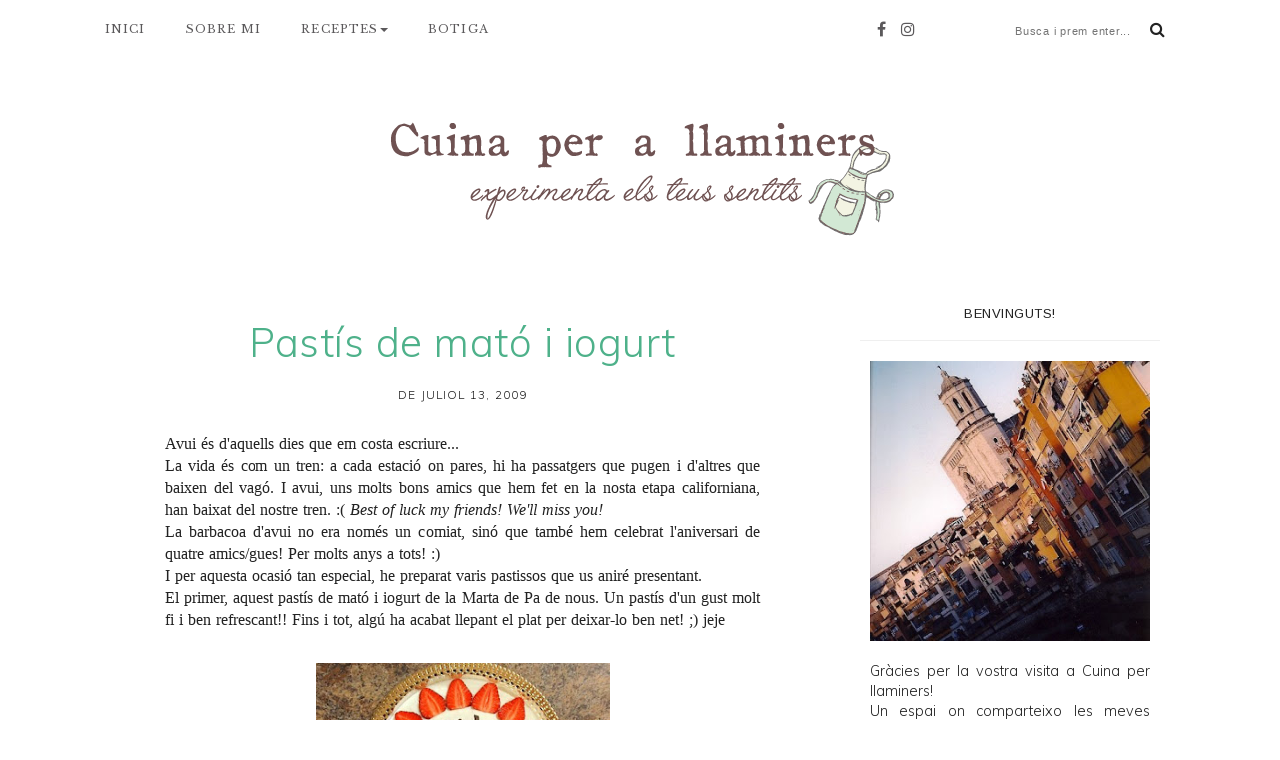

--- FILE ---
content_type: text/html; charset=UTF-8
request_url: http://www.cuinaperllaminers.com/2009/07/pastis-de-mato-i-iogurt.html?showComment=1247469636829
body_size: 41832
content:
<!DOCTYPE html>
<html class='v2' dir='ltr' xmlns='http://www.w3.org/1999/xhtml' xmlns:b='http://www.google.com/2005/gml/b' xmlns:data='http://www.google.com/2005/gml/data' xmlns:expr='http://www.google.com/2005/gml/expr'>
<head>
<link href='https://www.blogger.com/static/v1/widgets/335934321-css_bundle_v2.css' rel='stylesheet' type='text/css'/>
<!-- Google tag (gtag.js) -->
<script async='async' src='https://www.googletagmanager.com/gtag/js?id=G-SDK5DEZEYP'></script>
<script>
  window.dataLayer = window.dataLayer || [];
  function gtag(){dataLayer.push(arguments);}
  gtag('js', new Date());

  gtag('config', 'G-SDK5DEZEYP');
</script>
<meta content='width=device-width, initial-scale=1, maximum-scale=1' name='viewport'/>
<meta content='text/html; charset=UTF-8' http-equiv='Content-Type'/>
<meta content='blogger' name='generator'/>
<link href='http://www.cuinaperllaminers.com/favicon.ico' rel='icon' type='image/x-icon'/>
<link href='http://www.cuinaperllaminers.com/2009/07/pastis-de-mato-i-iogurt.html' rel='canonical'/>
<link rel="alternate" type="application/atom+xml" title="Cuina per a llaminers - Atom" href="http://www.cuinaperllaminers.com/feeds/posts/default" />
<link rel="alternate" type="application/rss+xml" title="Cuina per a llaminers - RSS" href="http://www.cuinaperllaminers.com/feeds/posts/default?alt=rss" />
<link rel="service.post" type="application/atom+xml" title="Cuina per a llaminers - Atom" href="https://www.blogger.com/feeds/6602508825168351668/posts/default" />

<link rel="alternate" type="application/atom+xml" title="Cuina per a llaminers - Atom" href="http://www.cuinaperllaminers.com/feeds/5009836298980941910/comments/default" />
<!--Can't find substitution for tag [blog.ieCssRetrofitLinks]-->
<link href='https://blogger.googleusercontent.com/img/b/R29vZ2xl/AVvXsEixYPAla_hLkdV1SmUgy40Tgl9oV_Nvxd-Y7sgCi7Oo0SnPoGD5ehlDEDlQxUOf8QhamaoyrYwE496nRGaP7okrp3zyBVEij65W07fmmfWL-fjmcOO0pSgTJVprCOVKhMJMsPcPOc-IjLQ/s320/Clafoutis+salada,+pastis+Ferrero,+pr%C3%A9ssec+i+mat%C3%B3+024mod+copy.jpg' rel='image_src'/>
<meta content='http://www.cuinaperllaminers.com/2009/07/pastis-de-mato-i-iogurt.html' property='og:url'/>
<meta content='Pastís de mató i iogurt' property='og:title'/>
<meta content='Avui és d&#39;aquells dies que em costa escriure... La vida és com un tren: a cada estació on pares, hi ha passatgers que pugen i d&#39;altres que b...' property='og:description'/>
<meta content='https://blogger.googleusercontent.com/img/b/R29vZ2xl/AVvXsEixYPAla_hLkdV1SmUgy40Tgl9oV_Nvxd-Y7sgCi7Oo0SnPoGD5ehlDEDlQxUOf8QhamaoyrYwE496nRGaP7okrp3zyBVEij65W07fmmfWL-fjmcOO0pSgTJVprCOVKhMJMsPcPOc-IjLQ/w1200-h630-p-k-no-nu/Clafoutis+salada,+pastis+Ferrero,+pr%C3%A9ssec+i+mat%C3%B3+024mod+copy.jpg' property='og:image'/>
<title>
Pastís de mató i iogurt - Cuina per a llaminers
</title>
<!-- Description and Keywords -->
<meta content='YOUR KEYWORDS HERE' name='keywords'/>
<meta content='Pastís de mató i iogurt' property='og:title'/>
<meta content='http://www.cuinaperllaminers.com/2009/07/pastis-de-mato-i-iogurt.html' property='og:url'/>
<meta content='article' property='og:type'/>
<meta content='https://blogger.googleusercontent.com/img/b/R29vZ2xl/AVvXsEixYPAla_hLkdV1SmUgy40Tgl9oV_Nvxd-Y7sgCi7Oo0SnPoGD5ehlDEDlQxUOf8QhamaoyrYwE496nRGaP7okrp3zyBVEij65W07fmmfWL-fjmcOO0pSgTJVprCOVKhMJMsPcPOc-IjLQ/s320/Clafoutis+salada,+pastis+Ferrero,+pr%C3%A9ssec+i+mat%C3%B3+024mod+copy.jpg' property='og:image'/>
<meta content='Cuina per a llaminers' property='og:site_name'/>
<meta content='http://www.cuinaperllaminers.com/' name='twitter:domain'/>
<meta content='Pastís de mató i iogurt' name='twitter:title'/>
<meta content='summary_large_image' name='twitter:card'/>
<meta content='https://blogger.googleusercontent.com/img/b/R29vZ2xl/AVvXsEixYPAla_hLkdV1SmUgy40Tgl9oV_Nvxd-Y7sgCi7Oo0SnPoGD5ehlDEDlQxUOf8QhamaoyrYwE496nRGaP7okrp3zyBVEij65W07fmmfWL-fjmcOO0pSgTJVprCOVKhMJMsPcPOc-IjLQ/s320/Clafoutis+salada,+pastis+Ferrero,+pr%C3%A9ssec+i+mat%C3%B3+024mod+copy.jpg' name='twitter:image'/>
<meta content='Pastís de mató i iogurt' name='twitter:title'/>
<!-- Links -->
<link href='https://fonts.googleapis.com/css?family=Muli:300,400|Arimo:300,400|Libre+Baskerville' rel='stylesheet' type='text/css'/>
<script src='http://ajax.googleapis.com/ajax/libs/jquery/1.7.1/jquery.min.js' type='text/javascript'></script>
<script src='https://use.fontawesome.com/90ef38dbc3.js'></script>
<!-- Links END-->

 	<style type="text/css"><!-- /* 
    
<style id='page-skin-1' type='text/css'><!--
/*
/*
-----------------------------------------------
Diseñador: Las cosas de Maite
Url      : http://www.lascosasdemaite.com/
Licencia : Derechos reservados
----------------------------------------------- */
*/
/*-------------------------------------------*/
/* Parrilla
/*-------------------------------------------*/
html{font-family:sans-serif;-webkit-text-size-adjust:100%;-ms-text-size-adjust:100%}
body{margin:0}
*{-webkit-box-sizing:border-box;-moz-box-sizing:border-box;box-sizing:border-box}:after,:before{-webkit-box-sizing:border-box;-moz-box-sizing:border-box;box-sizing:border-box}
.page-header{padding-bottom:9px;margin:40px 0 20px;border-bottom:1px solid #eee}ol,ul{margin-top:0;margin-bottom:0px}ol ol,ol ul,ul ol,ul ul{margin-bottom:0}.list-unstyled{padding-left:0;list-style:none}.list-inline{padding-left:0;margin-left:-5px;list-style:none}.list-inline>li{display:inline-block;padding-right:5px;padding-left:5px}dl{margin-top:0;margin-bottom:20px}dd,dt{line-height:1.42857143}dt{font-weight:700}dd{margin-left:0}@media (min-width:768px){.dl-horizontal dt{float:left;width:160px;overflow:hidden;clear:left;text-align:right;text-overflow:ellipsis;white-space:nowrap}.dl-horizontal dd{margin-left:180px}}abbr[data-original-title],abbr[title]{cursor:help;border-bottom:1px dotted #777}.initialism{font-size:90%;text-transform:uppercase}pre{display:block;padding:9.5px;margin:0 0 10px;font-size:13px;line-height:1.42857143;color:#333;word-break:break-all;word-wrap:break-word;background-color:#F7F0F0;border:1px solid #ccc;border-radius:4px}pre code{padding:0;font-size:inherit;color:inherit;white-space:pre-wrap;background-color:transparent;border-radius:0}.pre-scrollable{max-height:340px;overflow-y:scroll}.container{padding-right:15px;padding-left:15px;margin-right:auto;margin-left:auto;    padding-bottom: 15px;}@media (min-width:768px){.container{width:750px}}@media (min-width:992px){.container{width:970px}}@media (min-width:1200px){.container{width:1100px}}
input[type=search]{-webkit-box-sizing:content-box;-moz-box-sizing:content-box;box-sizing:content-box;-webkit-appearance:textfield}input[type=search]::-webkit-search-cancel-button,input[type=search]::-webkit-search-decoration{-webkit-appearance:none}fieldset{padding:.35em .625em .75em;margin:0 2px;border:1px solid silver}legend{padding:0;border:0}textarea{overflow:auto}
.glyphicon-search:before{content:"\e003"}
.container-fluid{padding-right:15px;padding-left:15px;margin-right:auto;margin-left:auto}.row{margin-right:-15px;margin-left:-15px}.col-lg-1,.col-lg-10,.col-lg-11,.col-lg-12,.col-lg-2,.col-lg-3,.col-lg-4,.col-lg-5,.col-lg-6,.col-lg-7,.col-lg-8,.col-lg-9,.col-md-1,.col-md-10,.col-md-11,.col-md-12,.col-md-2,.col-md-3,.col-md-4,.col-md-5,.col-md-6,.col-md-7,.col-md-8,.col-md-9,.col-sm-1,.col-sm-10,.col-sm-11,.col-sm-12,.col-sm-2,.col-sm-3,.col-sm-4,.col-sm-5,.col-sm-6,.col-sm-7,.col-sm-8,.col-sm-9,.col-xs-1,.col-xs-10,.col-xs-11,.col-xs-12,.col-xs-2,.col-xs-3,.col-xs-4,.col-xs-5,.col-xs-6,.col-xs-7,.col-xs-8,.col-xs-9{position:relative;min-height:1px;padding-right:15px;padding-left:15px}.col-xs-1,.col-xs-10,.col-xs-11,.col-xs-12,.col-xs-2,.col-xs-3,.col-xs-4,.col-xs-5,.col-xs-6,.col-xs-7,.col-xs-8,.col-xs-9{float:left}.col-xs-12{width:100%}.col-xs-11{width:91.66666667%}.col-xs-10{width:83.33333333%}.col-xs-9{width:75%}.col-xs-8{width:66.66666667%}.col-xs-7{width:58.33333333%}.col-xs-6{width:50%}.col-xs-5{width:41.66666667%}.col-xs-4{width:33.33333333%}.col-xs-3{width:25%}.col-xs-2{width:16.66666667%}.col-xs-1{width:8.33333333%}.col-xs-pull-12{right:100%}.col-xs-pull-11{right:91.66666667%}.col-xs-pull-10{right:83.33333333%}.col-xs-pull-9{right:75%}.col-xs-pull-8{right:66.66666667%}.col-xs-pull-7{right:58.33333333%}.col-xs-pull-6{right:50%}.col-xs-pull-5{right:41.66666667%}.col-xs-pull-4{right:33.33333333%}.col-xs-pull-3{right:25%}.col-xs-pull-2{right:16.66666667%}.col-xs-pull-1{right:8.33333333%}.col-xs-pull-0{right:auto}.col-xs-push-12{left:100%}.col-xs-push-11{left:91.66666667%}.col-xs-push-10{left:83.33333333%}.col-xs-push-9{left:75%}.col-xs-push-8{left:66.66666667%}.col-xs-push-7{left:58.33333333%}.col-xs-push-6{left:50%}.col-xs-push-5{left:41.66666667%}.col-xs-push-4{left:33.33333333%}.col-xs-push-3{left:25%}.col-xs-push-2{left:16.66666667%}.col-xs-push-1{left:8.33333333%}.col-xs-push-0{left:auto}.col-xs-offset-12{margin-left:100%}.col-xs-offset-11{margin-left:91.66666667%}.col-xs-offset-10{margin-left:83.33333333%}.col-xs-offset-9{margin-left:75%}.col-xs-offset-8{margin-left:66.66666667%}.col-xs-offset-7{margin-left:58.33333333%}.col-xs-offset-6{margin-left:50%}.col-xs-offset-5{margin-left:41.66666667%}.col-xs-offset-4{margin-left:33.33333333%}.col-xs-offset-3{margin-left:25%}.col-xs-offset-2{margin-left:16.66666667%}.col-xs-offset-1{margin-left:8.33333333%}.col-xs-offset-0{margin-left:0}@media (min-width:768px){.col-sm-1,.col-sm-10,.col-sm-11,.col-sm-12,.col-sm-2,.col-sm-3,.col-sm-4,.col-sm-5,.col-sm-6,.col-sm-7,.col-sm-8,.col-sm-9{float:left}.col-sm-12{width:100%}.col-sm-11{width:91.66666667%}.col-sm-10{width:83.33333333%}.col-sm-9{width:75%}.col-sm-8{width:66.66666667%}.col-sm-7{width:58.33333333%}.col-sm-6{width:50%}.col-sm-5{width:41.66666667%}.col-sm-4{width:33.33333333%}.col-sm-3{width:25%}.col-sm-2{width:16.66666667%}.col-sm-1{width:8.33333333%}.col-sm-pull-12{right:100%}.col-sm-pull-11{right:91.66666667%}.col-sm-pull-10{right:83.33333333%}.col-sm-pull-9{right:75%}.col-sm-pull-8{right:66.66666667%}.col-sm-pull-7{right:58.33333333%}.col-sm-pull-6{right:50%}.col-sm-pull-5{right:41.66666667%}.col-sm-pull-4{right:33.33333333%}.col-sm-pull-3{right:25%}.col-sm-pull-2{right:16.66666667%}.col-sm-pull-1{right:8.33333333%}.col-sm-pull-0{right:auto}.col-sm-push-12{left:100%}.col-sm-push-11{left:91.66666667%}.col-sm-push-10{left:83.33333333%}.col-sm-push-9{left:75%}.col-sm-push-8{left:66.66666667%}.col-sm-push-7{left:58.33333333%}.col-sm-push-6{left:50%}.col-sm-push-5{left:41.66666667%}.col-sm-push-4{left:33.33333333%}.col-sm-push-3{left:25%}.col-sm-push-2{left:16.66666667%}.col-sm-push-1{left:8.33333333%}.col-sm-push-0{left:auto}.col-sm-offset-12{margin-left:100%}.col-sm-offset-11{margin-left:91.66666667%}.col-sm-offset-10{margin-left:83.33333333%}.col-sm-offset-9{margin-left:75%}.col-sm-offset-8{margin-left:66.66666667%}.col-sm-offset-7{margin-left:58.33333333%}.col-sm-offset-6{margin-left:50%}.col-sm-offset-5{margin-left:41.66666667%}.col-sm-offset-4{margin-left:33.33333333%}.col-sm-offset-3{margin-left:25%}.col-sm-offset-2{margin-left:16.66666667%}.col-sm-offset-1{margin-left:8.33333333%}.col-sm-offset-0{margin-left:0}}@media (min-width:992px){.col-md-1,.col-md-10,.col-md-11,.col-md-12,.col-md-2,.col-md-3,.col-md-4,.col-md-5,.col-md-6,.col-md-7,.col-md-8,.col-md-9{float:left}.col-md-12{width:100%}.col-md-11{width:91.66666667%}.col-md-10{width:83.33333333%}.col-md-9{width: 65%;margin-left: 15px;margin-right: 25px;}.col-md-8{width:66.66666667%}.col-md-7{width:58.33333333%}.col-md-6{width:50%}.col-md-5{width:41.66666667%}.col-md-4{width:33.33333333%}.col-md-3{width:30%}.col-md-2{width:16.66666667%}.col-md-1{width:8.33333333%}.col-md-pull-12{right:100%}.col-md-pull-11{right:91.66666667%}.col-md-pull-10{right:83.33333333%}.col-md-pull-9{right:75%}.col-md-pull-8{right:66.66666667%}.col-md-pull-7{right:58.33333333%}.col-md-pull-6{right:50%}.col-md-pull-5{right:41.66666667%}.col-md-pull-4{right:33.33333333%}.col-md-pull-3{right:25%}.col-md-pull-2{right:16.66666667%}.col-md-pull-1{right:8.33333333%}.col-md-pull-0{right:auto}.col-md-push-12{left:100%}.col-md-push-11{left:91.66666667%}.col-md-push-10{left:83.33333333%}.col-md-push-9{left:75%}.col-md-push-8{left:66.66666667%}.col-md-push-7{left:58.33333333%}.col-md-push-6{left:50%}.col-md-push-5{left:41.66666667%}.col-md-push-4{left:33.33333333%}.col-md-push-3{left:25%}.col-md-push-2{left:16.66666667%}.col-md-push-1{left:8.33333333%}.col-md-push-0{left:auto}.col-md-offset-12{margin-left:100%}.col-md-offset-11{margin-left:91.66666667%}.col-md-offset-10{margin-left:83.33333333%}.col-md-offset-9{margin-left:75%}.col-md-offset-8{margin-left:66.66666667%}.col-md-offset-7{margin-left:58.33333333%}.col-md-offset-6{margin-left:50%}.col-md-offset-5{margin-left:41.66666667%}.col-md-offset-4{margin-left:33.33333333%}.col-md-offset-3{margin-left:25%}.col-md-offset-2{margin-left:16.66666667%}.col-md-offset-1{margin-left:8.33333333%}.col-md-offset-0{margin-left:0}}@media (min-width:1200px){.col-lg-1,.col-lg-10,.col-lg-11,.col-lg-12,.col-lg-2,.col-lg-3,.col-lg-4,.col-lg-5,.col-lg-6,.col-lg-7,.col-lg-8,.col-lg-9{float:left}.col-lg-12{width:100%}.col-lg-11{width:91.66666667%}.col-lg-10{width:83.33333333%}.col-lg-9{width:75%}.col-lg-8{width:66.66666667%}.col-lg-7{width:58.33333333%}.col-lg-6{width:50%}.col-lg-5{width:41.66666667%}.col-lg-4{width:33.33333333%}.col-lg-3{width:25%}.col-lg-2{width:16.66666667%}.col-lg-1{width:8.33333333%}.col-lg-pull-12{right:100%}.col-lg-pull-11{right:91.66666667%}.col-lg-pull-10{right:83.33333333%}.col-lg-pull-9{right:75%}.col-lg-pull-8{right:66.66666667%}.col-lg-pull-7{right:58.33333333%}.col-lg-pull-6{right:50%}.col-lg-pull-5{right:41.66666667%}.col-lg-pull-4{right:33.33333333%}.col-lg-pull-3{right:25%}.col-lg-pull-2{right:16.66666667%}.col-lg-pull-1{right:8.33333333%}.col-lg-pull-0{right:auto}.col-lg-push-12{left:100%}.col-lg-push-11{left:91.66666667%}.col-lg-push-10{left:83.33333333%}.col-lg-push-9{left:75%}.col-lg-push-8{left:66.66666667%}.col-lg-push-7{left:58.33333333%}.col-lg-push-6{left:50%}.col-lg-push-5{left:41.66666667%}.col-lg-push-4{left:33.33333333%}.col-lg-push-3{left:25%}.col-lg-push-2{left:16.66666667%}.col-lg-push-1{left:8.33333333%}.col-lg-push-0{left:auto}.col-lg-offset-12{margin-left:100%}.col-lg-offset-11{margin-left:91.66666667%}.col-lg-offset-10{margin-left:83.33333333%}.col-lg-offset-9{margin-left:75%}.col-lg-offset-8{margin-left:66.66666667%}.col-lg-offset-7{margin-left:58.33333333%}.col-lg-offset-6{margin-left:50%}.col-lg-offset-5{margin-left:41.66666667%}.col-lg-offset-4{margin-left:33.33333333%}.col-lg-offset-3{margin-left:25%}.col-lg-offset-2{margin-left:16.66666667%}.col-lg-offset-1{margin-left:8.33333333%}.col-lg-offset-0{margin-left:0}}
@media (max-width:767px){.visible-xs{display:block!important}table.visible-xs{display:table!important}tr.visible-xs{display:table-row!important}td.visible-xs,th.visible-xs{display:table-cell!important}}
@media (max-width:767px){.visible-xs-block{display:block!important}}@media (max-width:767px){.visible-xs-inline{display:inline!important}}
@media (max-width:767px){.visible-xs-inline-block{display:inline-block!important}}
@media (min-width:768px) and (max-width:991px){.visible-sm{display:block!important}table.visible-sm{display:table!important}tr.visible-sm{display:table-row!important}td.visible-sm,th.visible-sm{display:table-cell!important}}
@media (min-width:768px) and (max-width:991px){.visible-sm-block{display:block!important}}
@media (min-width:768px) and (max-width:991px){.visible-sm-inline{display:inline!important}}
@media (min-width:768px) and (max-width:991px){.visible-sm-inline-block{display:inline-block!important}}
@media (min-width:992px) and (max-width:1199px){.visible-md{display:block!important}table.visible-md{display:table!important}tr.visible-md{display:table-row!important}td.visible-md,th.visible-md{display:table-cell!important}}
@media (min-width:992px) and (max-width:1199px){.visible-md-block{display:block!important}}
@media (min-width:992px) and (max-width:1199px){.visible-md-inline{display:inline!important}}
@media (min-width:992px) and (max-width:1199px){.visible-md-inline-block{display:inline-block!important}}
@media (min-width:1200px){.visible-lg{display:block!important}table.visible-lg{display:table!important}tr.visible-lg{display:table-row!important}td.visible-lg,th.visible-lg{display:table-cell!important}}
@media (min-width:1200px){.visible-lg-block{display:block!important}}
@media (min-width:1200px){.visible-lg-inline{display:inline!important}}
@media (min-width:1200px){.visible-lg-inline-block{display:inline-block!important}}
@media (max-width:767px){.hidden-xs{display:none!important}}
@media (min-width:768px) and (max-width:991px){.hidden-sm{display:none!important}}
@media (min-width:992px) and (max-width:1199px){.hidden-md{display:none!important}}
@media (min-width:1200px){.hidden-lg{display:none!important}}
/*-------------------------------------------*/
/* CSS Generalidades
/*-------------------------------------------*/
/* Contenedor general */
#cookieChoiceInfo {
width: 100%;
margin: 0;
left: 0;
top: 0;
padding: 0;
z-index: 4000;
text-align: center;
color: initial;
line-height: 140%;
font-family: inherit !important;
}
/* Caja del texto*/
.cookie-choices-info .cookie-choices-text {
display: inline-block;
vertical-align: middle;
font-size: 13px !important;
margin: 0 auto !important;
color: initial !important;
width: 100% !important;
text-align: left !important;
font-family: inherit !important;
padding: 10px !important;
background: transparent !important;
}
/* Botones */
.cookie-choices-info .cookie-choices-button {
color: #fff;
background: #333;
padding: 10px 20px;
font-family: inherit !important;
text-transform: uppercase;
letter-spacing: 1px;
font-size: 11px;
text-align: center;
margin: auto;
display: block;
float: right;
font-weight: 300 !important;
}
#cookieChoiceInfo {
top: auto !important;
bottom: 0 !important;
background:white;
}
body {
height: 100%;
min-height: 100%;
font: normal normal 16px 'Muli', sans-serif;
color: #222222;
font-weight: 300;
line-height: 1.7;
background: white url(https://blogger.googleusercontent.com/img/b/R29vZ2xl/AVvXsEj2P39kOxgU9KsDtF4TTaON5LmIgjchMbiO_utP761_okNNUQmHuNfrmtUOVQGXk_cjfAtme-gUTE3c8KnVi89Pbpd_D8mfvnhigFCpVZVM_16AnkW4sVacEaPa82T0LccomHsyGKeDhe4/s1600/bg_paper.png) repeat fixed left top;
padding: 0px;
word-spacing: 1px;
margin: 0px;
overflow-x: hidden;
}
h1, h2, h3, h5, h6 {
font-weight: normal;
line-height: normal;
margin: 0 0 15px 0;
-ms-word-wrap: break-word;
word-wrap: break-word;
}
h1 {    font-size: 28px;}
h2 {    font-size: 26px;}
h3 {    font-size: 24px;}
h5 {    font-size: 20px;}
h6 {    font-size: 18px;}
h4 {
margin: 0;
position: relative;
font-weight: normal;
}
.entry-content img {
display: block;
vertical-align: middle;
max-width: 100%;
height: auto;
margin: auto;
padding-top: 10px;
padding-bottom: 10px;
object-fit: cover;
}
img {
display: block;
object-fit: cover;
vertical-align: middle;
max-width: 100%;
height: auto;
}
blockquote {
padding: 35px;
border: 1px solid #ededed;
margin: 10px 0;
}
a {
color: #222;
text-decoration: none;
transition: color 0.3s ease 0s, background-color 0.3s ease 0s, border-color 0.3s ease 0s;
-webkit-transition: color 0.3s ease 0s, background-color 0.3s ease 0s, border-color 0.3s ease 0s;
-o-transition: color 0.3s ease 0s, background-color 0.3s ease 0s, border-color 0.3s ease 0s;
outline: none;
}
a:hover, a:focus {
color: #4eb18a;
outline: none;
text-decoration: none;
}
a:active {
outline: none;
}
iframe, select {
max-width: 100%;
}
input:focus{
outline: none
}
input, textarea {
max-width: 100%;
}
.clr{
clear:both;
float:none;
}
.homeblogpost-blog-grid .post ul{
margin-top: 10px;
margin-bottom: 10px;
}
.searchform input {
border: none;
line-height: 35px;
font-size: 11px;
letter-spacing: .75px;
}
.widget .searchform input {
width: 100%;
border: 1px solid #f1f1f1;
padding:0;
}
.top-bar-search .searchform{display: inline;}
.widget select { width: 100%; }
.social-icons a {color:#5b595b}
.social-icons a:before{
display: inline-block;
font-family: FontAwesome;
font-style: normal;
font-weight: 400;
-webkit-font-smoothing: antialiased;
-moz-osx-font-smoothing: grayscale;
padding-right: 10px;
}
.social-icons a.facebook:before{content:"\f09a"}
.social-icons a.twitter:before{content:"\f099"}
.social-icons a.gplus:before{content:"\f0d5"}
.social-icons a.rss:before{content:"\f09e"}
.social-icons a.youtube:before{content:"\f167"}
.social-icons a.skype:before{content:"\f17e"}
.social-icons a.stumbleupon:before{content:"\f1a4"}
.social-icons a.tumblr:before{content:"\f173"}
.social-icons a.vine:before{content:"\f1ca"}
.social-icons a.stack-overflow:before{content:"\f16c"}
.social-icons a.linkedin:before{content:"\f0e1"}
.social-icons a.dribbble:before{content:"\f17d";}
.social-icons a.soundcloud:before{content:"\f1be"}
.social-icons a.behance:before{content:"\f1b4"}
.social-icons a.digg:before{content:"\f1a6"}
.social-icons a.instagram:before{content:"\f16d";}
.social-icons a.pinterest:before{content:"\f0d2"}
.social-icons a.delicious:before{content:"\f1a5"}
.social-icons a.codepen:before{content:"\f1cb"}
.social-icons a.vimeo:before {content: "\f27d";}
/*-------------------------------------------*/
/* Layout
/*-------------------------------------------*/
body#layout .header-wrapper{
margin-top:40px;
}
body#layout #header, body#layout .header-right{
width:50%;
}
body#layout .inner-wrapper, body#layout .sidebar-wrapper{
margin:0;
padding:0;
}
body#layout .footer.section{
float:left;
width:33%;
}
/*-------------------------------------------*/
/* CSS Cabecera y menú
/*-------------------------------------------*/
.togole-mainmenu {
display: none;
}
#site-name {
padding-bottom: 20px;
padding-top: 50px;
text-align: center;
}
div#header-inner , #header-inner a{
text-align: center;
margin: 0 auto;
display: inline-block;
padding-top: 30px;
padding-bottom: 10px;
}
#nav-wrapper {
position: fixed;
background: white;
height: 53px;
width: 100%;
z-index: 9999;
}
.single #nav-wrapper, .page #nav-wrapper,.archive #nav-wrapper, .search #nav-wrapper{
margin-bottom: 75px;
}
.pull-right {
float: right;
margin-top: -75px;
z-index: 999;
position: relative;
}
.header-social {
margin-right: 250px;
margin-top: 5px;
}
#menu {
position: static;
margin:0;
margin-top: -30px;
}
#menu-topbar-menu {
padding: 0;
}
#nav-wrapper ul {
list-style: outside none none;
margin: 0;
}
#nav-wrapper .ztmenu > li {
display: inline-block;
margin-right: 40px;
}
#nav-wrapper .ztmenu a {
color: #5b595b;
display: block;
font-weight: 400;
letter-spacing: 1.1px;
font: 11.5px 'Libre Baskerville', serif;
line-height: normal;
line-height: 50px;
}
}
#nav-wrapper .ztmenu .current-menu-item > a,
#nav-wrapper .ztmenu a:hover {
color: #45b3de ;
}
#nav-wrapper .menu-item-has-children {
position: relative;
z-index: 20;
}
#nav-wrapper .sub-menu {
background: #fff;
margin: 0;
min-width: 230px;
padding: 0;
position: absolute;
text-align: left;
opacity: 0;
transform: translateY(50px);
transition: all 0.3s ease 0s;
visibility: hidden;
border: 1px solid #eee;
z-index: 999;
}
#nav-wrapper .sub-menu .sub-menu {
left: 100%;
top: 0;
}
#nav-wrapper .sub-menu li {
display: block;
}
.caret {
display: inline-block;
width: 0;
height: 0;
margin-left: 2px;
vertical-align: middle;
border-top: 4px dashed;
border-top: 4px solid\9;
border-right: 4px solid transparent;
border-left: 4px solid transparent;
}
#nav-wrapper .ztmenu .sub-menu a {
border-top: 1px solid #eee;
display: block;
font-size: 13px;
letter-spacing: 0.5px;
line-height: 40px;
padding: 0 15px;
transition: none 0s ease 0s ;
width: 100%;
position: relative;
}
#nav-wrapper .ztmenu .sub-menu a .caret {
border-style: solid;
border-width: 4px;
border-color: transparent transparent transparent #666;
display: inline-block;
height: 0;
right: 15px;
vertical-align: middle;
width: 0;
position: absolute;
top: 50%;
transform: translateY(-50%);
}
#nav-wrapper .sub-menu a:hover {
background: #F7F0F0;
color: #222;
}
/* --- search solo móvil --- */
.topbar {
background: #ffffff none repeat scroll 0 0;
border-bottom: 1px solid #eeeeee;
overflow: hidden;
padding: 8px 0;
display: none;
}
.social.pull-left {
margin-top: 5px;
}
.topbar-menu {
list-style: outside none none;
margin: 0;
padding: 0;
}
.topbar-menu > li {
display: inline;
margin-right: 20px;
}
.topbar-menu li a {
color: #333;
}
.topbar .social a {
margin: 0 0 0 10px;
}
@media (min-width: 768px) {
#menu-topbar-menu{
display: block!important;
}
#nav-wrapper .ztmenu li:hover > .sub-menu{
visibility: visible;
opacity: 1;
transform: translateY(0);
}
}
/*-------------------------------------------*/
/* CSS Post
/*-------------------------------------------*/
.BlogArchive #ArchiveList ul li {
background: none;
list-style: none;
list-style-image: none;
list-style-position: outside;
border-width: 0;
padding-left: 10px;
text-indent: -15px;
margin: .25em 0;
background-image: none;
font-size: 13px;
}
.post-body{
font-size:16px;
font-weight:normal;
padding:0;
margin:0;
line-height:29px;
word-wrap:break-word;
}
.post-title.inner-post-title {
font-size: 40px;
padding-bottom: 5px;
letter-spacing: 0.5px;
font-weight: 300;
color: #4eb18a;
}
.homeblogpost-blog-grid .post .post-time {
text-align: center;
text-transform: uppercase;
font-size: 12px;
font-weight: 300;
letter-spacing: 1px;
color: #222;
margin-bottom: 30px;
}
.homeblogpost-blog-grid .post {
background: rgba(0, 0, 0, 0) none repeat scroll 0 0;
border: medium none;
float: left;
padding: 0 10px;
}
.homeblogpost-blog-grid .post .post-wrapper {
background: #fff none repeat scroll 0 0;
position: relative;
}
.homeblogpost-blog-grid .post .post-content {
padding: 5px;
position: relative;
z-index: 99;
bottom: 0;
width: 100%;
background: white;
height: 160px;
padding-top: 10px;
}
.post-format.post-standard img {
height: 500px;
width: 100%;
object-fit: cover;
}
.entry-video iframe {
height: 400px;
width: 100%;
}
.homeblogpost-blog-grid .slider .slide-item {
min-height: inherit;
}
.homeblogpost-blog-grid .slider .owl-controls .owl-dots {
bottom: 20px;
}
.homeblogpost-blog-grid .post .post-title a {
font-size: 22px;
vertical-align: middle;
color: #5b595b;
letter-spacing: 0.5px;
font-weight: 300;
text-align: center;
line-height: 1.4;
}
.homeblogpost-blog-grid3columns .post {
width: 33.3333%;
}
.post .post-content {
padding: 30px;
}
.post .post-cats {
text-align: center;
margin: 0;
display:none;
}
.post-cats > a {
text-transform: capitalize;
text-decoration: none;
font-size: 11px;
font-weight: 300 !important;
letter-spacing: 1.5px;
margin: auto;
display: block;
text-align: center;
color: #b5b3ac  !important;
font-family: 'Arimo', sans-serif;
text-transform: uppercase;
padding-top: 10px;
}
.post-cats > a:after {
position: absolute;
content: "";
border-bottom: 1px solid #b3dae9;
width: 40px;
top: 30%;
left: 44%;
right: 0;
}
.post .post-title {
position: relative;
text-align: center;
overflow: hidden;
text-overflow: ellipsis;
white-space: nowrap;
padding-top: 10px;
}
.post .post-meta {
text-align: center;
padding-top: 20px;
}
.post .post-meta a{
font-size: 14px;
color: #b5b3ac;
}
.post-shared a {
margin: 0 10px;
}
.post-footer.single-post-footer {
padding: 15px;
text-align: center;
display: inline-block;
width: 100%;
}
.single-post-footer .post-time.pull-left {
border: medium none;
}
.single-post-footer .social-share a {
color: #222;
display: inline-block;
height: 30px;
line-height: 30px;
margin: 3px 5px;
width: 30px;
}
.post-footer > div {
display: block;
line-height: 30px;
position: relative;
border: none;
box-shadow: none;
color: #b5b3ac;
margin: auto;
float: none;
}
.single-post-footer .social-share a:hover, .social-widget > a:hover {
color: #45b3de ;
border-color: transparent;
}
.post-footer.single-post-footer::before {
background: rgba(0, 0, 0, 0) none repeat scroll 0 0;
}
.totop {
display: none;
}
.totop-inner {
z-index: 999;
position: fixed;
width: 40px;
height: 40px;
background-color:#b5b3ac;
font-size: 30px;
line-height: 36px;
padding-left: 10px;
text-align: center;
color: #FFF;
top: auto;
left: auto;
right: 30px;
bottom: 50px;
cursor: pointer;
border-radius: 2px;
-webkit-transition: all 0.4s ease 0s;
-moz-transition: all 0.4s ease 0s;
-o-transition: all 0.4s ease 0s;
transition: all 0.4s ease 0s;
}
.totop-inner:hover {
background-color: #45b3decc ;
}
.post-like a {
padding: 2px 15px;
display: inline-block;
font-weight: 400;
font-size: 13px;
background: #f9f9f9;
}
.post-like a:hover {
background: #45b3decc;
color:white;
}
.post-like a:nth-child(n+2) {
}
.post-related {
margin: auto;
float: none;
display: block;
text-align: center;
background: #fff;
padding: 20px;
width:100%;
border: 0px solid #eaeaea;
}
.post-box .heading {
margin-bottom: 30px;
text-align: center;
margin-top: 10px;
position: relative;
}
.post-box .heading:after {
content: ""	;
position: absolute;
top: 100%;
left: 50%;
margin-left: -11px;
width: 21px;
height: 1px;
margin-top: 2px;
background: #e4e4e4;
}
.item-related {
width: 31%;
display: inline-table;
margin-right: 20px;
height: 100%;
}
.item-related:last-child {
margin: 0!important;
}
.item-related .link {display: block;      margin: -1px;      margin-bottom: 0;}
.item-related img {
display: block;
opacity: 1;
width: 270px;
height: 200px;
object-fit: cover;
margin: auto;
}
.item-related h3 {
padding: 15px;
font-weight: 300;
font-size: 14px;
line-height: 1.71429
}
img.noops-smly {
padding: 0 !important;
margin-top: -2px !important;
width: 19px;
display: inline;
}
/*-------------------------------------------*/
/* Blog Post Navigation
/*-------------------------------------------*/
#blog-pager{
border-top: 0px solid #ddd;
padding:0px;
margin: 0;
font-size: 16px;
width: 100%;
display: inline-block;
line-height: normal;
}
.home-link{
display:none;
}
#blog-pager-newer-link{
font-size: 15px;
font-weight: 300 !important;
letter-spacing: 0.5px;
margin: auto;
display: block;
text-align: center;
color: #45b3de  !important;
position: relative;
float: right;
background: white;
margin-right: 10px;
padding: 7px 15px;
text-transform: uppercase;
transition: .2s ease-in;
}
#blog-pager-older-link{
font-size: 15px;
font-weight: 300 !important;
letter-spacing: 0.5px;
margin: auto;
display: block;
text-align: center;
color: #45b3de  !important;
position: relative;
float: left;
background: white;
margin-right: 10px;
padding: 7px 15px;
text-transform: uppercase;
transition: .2s ease-in;
}
#blog-pager-newer-link a{
text-decoration:none;
}
#blog-pager-older-link a{
text-decoration:none;
}
#blog-pager-newer-link:hover , #blog-pager-older-link:hover {
color: #222 !important;
border-color: #45b3de ;
}
.iframe_wrapper {
position: relative;
padding-bottom: 56.25%;
padding-top: 30px;
height: 0;
overflow: hidden;
}
.iframe_wrapper iframe, .iframe_wrapper object, .iframe_wrapper embed {
position: absolute;
top: 0;
left: 0;
width: 100%;
height: 100%;
}
.first_post_img {
width: 450px;
height: auto;
object-fit: cover;
padding-bottom: 20px;
}
/*-------------------------------------------*/
/* Widget CSS
/*-------------------------------------------*/
/*** suscripción  ***/
.FollowByEmail .follow-by-email-inner {
position: relative;
border: none;
background: #f9f9f9;
padding: 30px 2px 30px 2px;
margin: auto;
display: block;
float: none;
text-align: center;
}
.follow-by-email-submit  {
margin: 10px !important;
width: 130px;
line-height: 1 !important;
border: 0px solid #4c4c4c !important;
color: #fff !important;
font-weight: 300 !important;
font-size: 12px !important;
text-transform: uppercase !important;
background: #b5b3ac  !important;
height: 30px !important;
letter-spacing: 2px !important;
font-family: 'Muli', sans-serif !important;
}
.follow-by-email-address  {
margin: 0px !important;
background: #ffffff !important;
text-transform: uppercase !important;
line-height: 3 !important;
text-align: center;
width: 240px;
letter-spacing: 2px !important;
height: 30px !important;
color: #222 !important;
font-family: 'Muli', sans-serif !important;
font-weight: 300 !important;
font-size: 12px !important;
border: 0px !important;
}
/***** Popular Post *****/
.PopularPosts ul {
padding: 0;
}
.PopularPosts ul li {
box-sizing: border-box;
position: relative;
padding: 0px !important;
opacity: 0.9;
width: 44%;
display: inline-block;
margin: 2%;
-webkit-transition: all 0.5s ease 0s;
-moz-transition: all 0.5s ease 0s;
-ms-transition: all 0.5s ease 0s;
-o-transition: all 0.5s ease 0s;
transition: all 0.5s ease 0s;
}
.PopularPosts ul li:hover {
opacity: 1;
}
.PopularPosts .item-thumbnail {
margin: 0;
width: 100%;
}
.PopularPosts ul li img {
box-sizing: border-box;
width: 100%;
height: 100%;
object-fit: cover;
padding:0;
}
.PopularPosts .item-content:hover .item-title a,
.sidebar .PopularPosts .item-thumbnail-only:hover .item-title a {
visibility: visible;
opacity: 1;
}
.PopularPosts .item-title a {
color: inherit;
background: #f9f9f9;
text-decoration: none;
position: absolute;
text-align: center;
visibility: hidden;
text-transform: CAPITALIZE;
display: block;
position: absolute;
top: 0;
right: 0;
left: 0;
bottom: 0;
z-index: 5;
font-size: 80%;
padding-top: 40px;
line-height: 1.2;
}
.PopularPosts .item-snippet {
display: none;
}
/*** Widget Blogroll ***/
.blog-list-container ul {
padding: 0;
margin: auto;
display: block;
text-align: center;
}
.BlogList .widget-content ul li {
list-style-type: none;
margin-bottom: 20px;
padding:0px;
line-height: 19px;
border: 1px dotted #efefef;
text-align: left;
}
.BlogList img {
-webkit-border-radius: 2px;
-moz-border-radius: 2px;
border-radius: 2px !important;
margin: auto;
height: 120px;
width: 80%;
}
.blog-list-container .blog-title {
font-weight: 200 !important;
text-transform: lowercase;
line-height: 2;
font-size: 15px;
text-align: center;
}
.blog-list-container .blog-title a{
border-bottom: 0px solid #aaa;
padding-bottom: 3px;
}
.blog-title::first-letter {  text-transform: uppercase; }
.item-content {
text-transform:lowercase;
font-size: 12px;
padding-top: 10px !important;
}
.blog-list-container .item-thumbnail {
float: none;
margin: auto;
display: block;
text-align: center;
padding: 10px;
}
.blog-list-container .item-content {
font-size: 90%;
line-height: 1.3em;
text-align: center;
}
.blog-list-container .blog-content {
float: none;
margin: auto;
text-indent: 0;
width: 100%;
}
div#pinterest-gallery li {
width: 132px;
height: 132px;
border: 9px solid white;
background-size: cover;
display: inline-block;
}
#pinterest-gallery li a {
color: transparent;
line-height: 1px;
font-size: 0px;
float: left;
}
.pinterest-link {
display: block;
overflow: hidden;
text-indent: 100%;
height: 100%;
white-space: nowrap;
}
img.pinimg {
max-width:57px!important;
max-height: 57px;
}
/***** Labels *****/
.cloud-label-widget-content .label-size{
background-color: #f9f9f9;
margin: 0 7px 7px 0;
display: inline-block;
padding: 2px 11px;
font-size: 12px !important;
-moz-border-radius: 3px;
-webkit-border-radius: 3px;
border-radius: 3px;
line-height: 25px;
text-transform:lowercase;
}
.cloud-label-widget-content{
text-align:initial;
margin-top:10px;
margin: auto;
display: block;
text-align: center;
}
.cloud-label-widget-content .label-size a{
color:#222 !important;
font-size:130%;
}
.cloud-label-widget-content .label-size:hover{
background-color: #b5b3ac;
color: #fff!important;
}
.label-size:hover.label-size a {
color: #fff!important;
}
.list-label-widget-content ul {
padding: 0 !important;
list-style: none;
width: 100%;
margin: 0 auto !important;
line-height: 2.5;
padding-top: 0;
padding-bottom: 0;
text-align: center;
float: none;
display: block;
}
.list-label-widget-content li a{
border-bottom: 1px solid #DBDFDF;
width: 50%;
text-align: center;
float: none;
line-height: 2.5em;
padding-bottom: 10px;
}
/*-------------------------------------------*/
/* Sidebar CSS
/*-------------------------------------------*/
.sidebar{
margin:0;
padding:0;
display:block;
font-size: 16px;
}
.sidebar h2 {
margin: 0 -10px;
margin-top: -34px;
margin-bottom: 20px;
position: relative;
padding: 15px 20px;
border-bottom: 1px solid #efefef;
font-size: 13px;
line-height: 1.7;
text-transform: uppercase;
letter-spacing: 0.5px;
text-align: center;
font-weight: 300;
font-family: 'Arimo', sans-serif;
}
.sidebar .widget{
clear: both;
padding: 35px 10px 10px;
margin-bottom: 40px;
background: white;
}
.sidebar ul{
padding: 0 !important;
list-style: none;
width: 100%;
margin: 0 auto !important;
text-align: center;
}
.sidebar li{
padding:0 0 10px;
text-transform:capitalize;
}
#LinkList1 li{
border-bottom: 1px dotted #f7f0f0;
margin-bottom: 10px;
}
#LinkList1 li:last-child {border:none; margin-bottom:0px; }
.fa {
display: inline-block;
font: normal normal normal 16px/1 FontAwesome;
font-size: inherit;
text-rendering: auto;
-webkit-font-smoothing: antialiased;
-moz-osx-font-smoothing: grayscale;
padding-right: 10px;
}
/*-------------------------------------------------------*/
/* FOOTER
/*-------------------------------------------------------*/
#footer {
color: #ffffff;
margin-top: 30px;
overflow: hidden;
width:100%;
text-align: center;
}
#footer .instagram-footer {
float: left;
margin-top: -1px;
position: relative;
width: 100%;
z-index: 5;
}
#footer .null-instagram-feed {
margin: 0;
padding: 0;
}
.instagram-footer .instagram-pics {
margin: 0;
padding: 0;
}
.instagram-footer .instagram-pics li {
width: 12.5%;
display: inline-block;
margin: 0;
padding: 0;
}
.copyright > p {
margin: 0;
}
.copyright {
float: left;
color:#222;
font-size: 12px;
font-weight: normal;
letter-spacing: 1.75px;
padding: 45px 0;
width: 100%;
}
/*-------------------------------------------*/
/* Comment CSS
/*-------------------------------------------*/
#comments {
display: inline-block;
margin-top: 30px;
width: 100%;
background: #fff;
padding: 20px 30px;
margin-bottom: 37px;
border: 0px solid #eaeaea;
}
.komhead{
margin-bottom: 20px;
position: relative;
padding: 15px 20px;
border-bottom: 1px solid #efefef;
font-size: 13px;
line-height: 1.7;
text-transform: uppercase;
letter-spacing: 0.5px;
text-align: center;
font-weight: 300;
font-family: 'Arimo', sans-serif;
}
#comments #comment-post-message {
background: #f8f8f8;
margin: 0;
padding: 10px 10px;
line-height: normal;
font-weight: 300;
font-size: 13px;
}
#comments .user a {
color: #555;
font-style: normal;
font-size: 16px;
line-height: 26px;
font-weight: 300;
letter-spacing: 1px;
}
#comments .datetime,
#comments .datetime a {
color: #999;
text-decoration: none;
margin: 0 0px 0px;
font-size: 14px;
display: inline-block;
float: right;
}
.comments .comments-content .comment-content {
margin: 0 0 20px;
color: #7B7B7B;
}
#comments .datetime a {
margin: auto;
}
#comments .comment-actions a {
border: 1px solid #f9f9f9;
border-radius: 2px;
color: #222;
font-size: 13px;
padding: 5px 15px;
text-decoration: none;
margin-right: 10px;
}
#comments .comment-actions a:hover {
color: #fff;
background-color: #888;
border: 1px solid #888;
}
#comments .comment {
border-bottom: 1px solid #eee;
padding: 0px 0 5px;
}
#comments .loadmore {
margin-top: 0;
}
#comment-editor {
height: 235px;
}
.comments .comments-content .avatar-image-container {
max-height: 76px;
width: 76px;
}
#comments .comments-content .avatar-image-container img {
max-width: 75px;
border-radius:3px;
}
.comments .comment-block {
margin-left: 90px!important;
}
span.icon.user.blog-author:after {
background-color: #222;
color: #FFF;
padding: 2px 5px;
font-weight: normal;
font-size: 10px;
content: "Admin";
}
.thread-toggle {
display: block !important;
}
.thread-toggle.thread-expanded {
border-bottom: 1px solid #ddd;
width: 100%;
padding: 0px 0 10px;
margin-bottom: 10px;
}
#comments .thread-chrome .comment {
border-bottom-color: #ddd !important;
}
#comments .comment-author {
padding-left: 25px
}
.comment-body {
margin: .5em 25px
}
.comment-footer {
margin: .5em 25px 1.5em
}
.comment-body p {
margin: 0
}
#comments .avatar-comment-indent .comment-author {
margin-left: -45px;
padding-left: 45px
}
.deleted-comment {
font-style: italic;
opacity: .5
}
#comment-actions {
background: transparent;
border: 0;
padding: 0;
position: absolute;
height: 25px
}
#comments .blogger-comment-icon,
.blogger-comment-icon {
line-height: 16px;
background: url(/img/b16-rounded.gif) left no-repeat;
padding-left: 20px
}
#comments .openid-comment-icon,
.openid-comment-icon {
line-height: 16px;
background: url(/img/openid16-rounded.gif) left no-repeat;
padding-left: 20px
}
#comments .anon-comment-icon,
.anon-comment-icon {
line-height: 16px;
background: url(/img/anon16-rounded.gif) left no-repeat;
padding-left: 20px
}
.comment-form {
clear: both;
_width: 410px
}
.comment-link {
white-space: nowrap
}
.paging-control-container {
float: right;
margin: 0 6px 0 0;
font-size: 80%
}
.unneeded-paging-control {
visibility: hidden
}
#comments-block .avatar-image-container img {
-ms-interpolation-mode: bicubic;
border: 1px solid #ccc;
float: right
}
#comments-block .avatar-image-container.avatar-stock img {
border-width: 0;
padding: 1px
}
#comments-block .avatar-image-container {
height: 37px;
left: -45px;
position: absolute;
width: 37px
}
#comments-block.avatar-comment-indent {
margin-left: 45px;
position: relative
}
#comments-block.avatar-comment-indent dd {
margin-left: 0
}
iframe.avatar-hovercard-iframe {
border: 0 none;
padding: 0;
width: 25em;
height: 9.4em;
margin: .5em
}
.comments {
clear: both;
margin-top: 10px;
margin-bottom: 0
}
.comments .comments-content {
margin-bottom: 16px
}
.comments .comment .comment-actions a {
padding-right: 5px;
padding-top: 5px
}
.comments .comment .comment-actions a:hover {
text-decoration: underline
}
.comments .comments-content .comment-thread ol {
list-style-type: none;
padding: 0;
text-align: left
}
.comments .comments-content .inline-thread {
padding: .5em 1em
}
.comments .comments-content .comment-thread {
margin: 8px 0
}
.comments .comments-content .comment-thread:empty {
display: none
}
.comments .comments-content .comment-replies {
margin-left: 36px;
margin-top: 1em
}
.comments .comments-content .comment {
margin-bottom: 16px;
padding-bottom: 8px
}
.comments .comments-content .comment:first-child {
padding-top: 16px
}
.comments .comments-content .comment:last-child {
border-bottom: 0;
padding-bottom: 0
}
.comments .comments-content .comment-body {
position: relative
}
.comments .comments-content .user {
font-style: normal;
}
.comments .comments-content .icon.blog-author {
display: none;
height: 18px;
margin: 0 0 -4px 6px;
width: 18px
}
.comments .comments-content .datetime {
margin-left: 6px
}
.comments .comments-content .comment-header,
.comments .comments-content .comment-content {
margin: 0 0 8px
}
.comments .comments-content .comment-content {
text-align: justify
}
.comments .comments-content .owner-actions {
position: absolute;
right: 0;
top: 0
}
.comments .comments-replybox {
border: none;
height: 250px;
width: 100%
}
.comments .comment-replybox-single {
margin-left: 48px;
margin-top: 5px
}
.comments .comment-replybox-thread {
margin-top: 5px
}
.comments .comments-content .loadmore a {
display: block;
padding: 10px 16px;
text-align: center
}
.comments .thread-toggle {
cursor: pointer;
display: inline-block;
border: 1px solid #ddd;
width: 100%;
padding: 10px;
margin-bottom: 10px;
}
.comments .continue {
cursor: pointer
}
.comments .continue a {
border: 1px solid #f9f9f9;
border-radius: 2px;
color: inherit;
background: #f9f9f9;
font-size: 13px;
display: inline-block;
text-decoration: none;
margin-right: 10px;
font-weight: 300;
padding: 2px 15px;
line-height: 30px;
}
.comments .comments-content .loadmore {
cursor: pointer;
margin-top: 3em;
max-height: 3em
}
.comments .comments-content .loadmore.loaded {
max-height: 0;
opacity: 0;
overflow: hidden
}
.comments .thread-chrome.thread-collapsed {
display: none
}
.comments .thread-toggle {
display: inline-block
}
.comments .thread-toggle .thread-arrow {
display: inline-block;
height: 8px;
margin: .3em;
overflow: visible;
padding-right: 4px;
width: 10px;
top: 3px;
position: relative;
}
.comments .thread-expanded .thread-arrow {
background: url("[data-uri]") no-repeat scroll 0 0 transparent
}
.comments .thread-collapsed .thread-arrow {
background: url("[data-uri]") no-repeat scroll 0 0 transparent
}
.comments .avatar-image-container {
float: left;
max-height: 36px;
overflow: hidden;
width: 36px
}
.comments .avatar-image-container img {
max-width: 36px
}
.comments .comment-block {
margin-left: 48px;
position: relative
}
@media screen and (max-device-width: 480px) {
.comments .comments-content .comment-replies {
margin-left: 0
}
}
table.tr-caption-container {
padding: 4px;
margin-bottom: .5em
}
td.tr-caption {
font-size: 120%;
position: absolute;
margin-top: -180px;
margin-left: 50px;
font-weight: 500;
}
.icon-action {
border-style: none !important;
margin: 0 0 0 .5em !important;
vertical-align: middle
}
.comment-action-icon {
width: 13px;
height: 13px;
margin-top: 3px
}
.delete-comment-icon {
background: url("/img/icon_delete13.gif") no-repeat left;
padding: 7px
}
#comment-popup {
position: absolute;
visibility: hidden;
width: 100px;
height: 20px
}
/*-------------------------------------------*/
/* Responsive CSS
/*-------------------------------------------*/
@media(min-width:768px) and (max-width:991px){
.instagram-footer #instagram_feed li{
width: 25% !important;
}
.owl-item .slide-item{
height: 520px;
}
}
@media (min-width: 768px) {
#menu-topbar-menu{
display: block!important;
}
#nav-wrapper .ztmenu .menu-item-has-children:hover > .sub-menu{
visibility: visible;
opacity: 1;
transform: translateY(0);
}
}
@media (max-width: 767px) {
body {font-size:80%; }
div#header-inner img { width:auto;     margin: auto;}
.first_post_img {
width: 100%;
height: 325px;
}
ul.menu_list {padding: 0px !important;}
li.menu_list {
width: 100% !important;
float: none !important;
display: block !important;
text-align: center !important;
}
li.menu_list img { width:300px !important; }
.togole-mainmenu {
display: inline-block;
line-height: 50px;
padding: 0 15px;
}
#site-name {
padding-bottom: 35px;
padding-top: 30px;
}
#site-name h1 {
font-size: 60px;
}
#menu-topbar-menu {
background-color: #fff;
border: 0 none;
display: none;
left: 0;
margin: 0;
padding: 0 15px;
position: absolute;
top: 100%;
width: 100%;
z-index: 20;
}
#nav-wrapper .ztmenu li {
display: inline-block;
float: left;
line-height: inherit;
margin: 0;
text-align: left;
width: 100%;
}
#nav-wrapper .ztmenu li a {
border: medium none;
color: #888888;
display: inline-block;
line-height: 40px;
padding-left: 15px;
width: 100%;
}
#nav-wrapper .ztmenu .sub-menu a {
border-color: transparent;
}
#nav-wrapper .ztmenu .menu-item-has-children > a {
position: relative;
}
#nav-wrapper .sub-menu {
background: rgba(0, 0, 0, 0) none repeat scroll 0 0;
display: none;
left: inherit;
opacity: 1;
padding-left: 15px;
position: inherit;
top: inherit;
transform: none;
visibility: inherit;
}
#nav-wrapper .sub-menu .dropdown > a .caret::after {
content: "\f107";
}
#nav-wrapper .ztmenu .dropdown-toggle .caret, #nav-wrapper .sub-menu .dropdown > a .caret {
border: medium none;
height: 30px;
padding: 5px;
width: 30px;
}
#nav-wrapper .sub-menu .dropdown > a .caret {
right: 0;
}
#nav-wrapper .ztmenu .dropdown-toggle .caret::after {
color: #888888;
text-align: center;
top: 50%;
transform: translateY(-50%);
}
#nav-wrapper .ztmenu .caret {
display:none;
}
#nav-wrapper .sub-menu .sub-menu {
border: medium none;
left: 0;
position: relative;
top: 0;
}
#nav-wrapper .sub-menu .dropdown > a .caret::after {
content: "\f107";
}
.homeblogpost-blog-grid .post{
width:100%!important
}
.homeblogpost-blog-grid .post .post-format img{
width: 100%!important;
}
.instagram-footer #instagram_feed li{
width: 25% !important;
}
.owl-item .slide-item{
height: 480px;
}
.feat-title a {
font-size: 28px;
}
.post .post-title {
white-space: normal;
font-size: 26px;
}
@media(max-width: 480px) {
.slider .slide-item-text {
left: 50%;
top: 50%;
transform: translate(-50%, -50%);
right: inherit;
}
.instagram-footer #instagram_feed li{
width: 25% !important;
}
.owl-item .slide-item{
height: 320px;
}
.feat-title a {
font-size: 28px;
}
#site-name {
padding-bottom: 25px;
padding-top: 20px;
}
#site-name h1 {
font-size: 55px;
}
}
@media(max-width: 360px) {
.slider .slide-item-text {
width: 250px;
}
.instagram-footer #instagram_feed li{
width: 25% !important;
}
.owl-item .slide-item{
height: 280px;
}
.feat-title a {
font-size: 28px;
}
#site-name {
padding-bottom: 25px;
padding-top: 20px;
}
#site-name h1 {
font-size: 55px;
}
}
@media screen and (max-width: 960px){
.sidebar-wrapper{
width: 100%;
margin-top: 25px;
}
}
@media screen and (max-width: 660px){
.item-related {
width: 100%!important;
display: block;
margin:auto;
float: none;
height: 100%;
}
#comments .comment-actions a {
display: none;
}
}
@media screen and (max-width: 768px){
#comment-editor{
margin:10px;
}
}
@media screen and (max-width: 420px){
.comments .comments-content .datetime{    display:block;
float:none;
}
.comments .comments-content .comment-header{
height:70px;
}
}
@media screen and (max-width: 320px){
.comments .comments-content .comment-replies{
margin-left:0;
}
}
.post-404 {
text-align: center;
}
.ops-404 {
font-size: 25px;
}
.title-404 {
font-size: 160px;
display: inline-block;
padding: 86px;
font-weight: 700;
background: #222;
color: #fff;
margin: 60px;
border-radius: 1px;
border: 6px double #fff;
}
/*-------------------------------------------*/
/* Other CSS
/*-------------------------------------------*/
h2.date-header , .blog-feeds , .post-feeds , .quickedit{
display:none;
}
#instagram_feed{width:100%;display:block;margin:0;padding:0;line-height:0}
#instagram_feed img{height:auto;width:100%}
#instagram_feed a{padding:0;margin:0;display:inline-block;position:relative}
#instagram_feed li{width:12.5%;display:inline-block;margin:0!important;padding:0!important}
#instagram_feed .insta-likes{width:100%;height:100%;margin-top:-100%;opacity:0;text-align:center;letter-spacing:1px;background:rgba(255,255,255,0.4);position:absolute;color:#222;line-height:normal;transition:all .35s ease-out;-o-transition:all .35s ease-out;-moz-transition:all .35s ease-out;-webkit-transition:all .35s ease-out}
#instagram_feed a:hover .insta-likes{opacity:1}
#instagram_feed li:hover img{-webkit-filter:grayscale(100%);filter:grayscale(100%)}
.insta-likes span{color:#555}
.insta-likes i{text-shadow:0 0 0}
.entry-content center{
margin: 10px 0px;
}

--></style>
<style> .homeblogpost-blog-grid .post { border: 0px solid rgba(238, 238, 238, 0.53); margin-bottom: 35px; } .homeblogpost-blog-grid .post{  background: #fff; } .homeblogpost-blog-grid .post .entry-container { padding: 20px; }
.post-cats > a:nth-child(n+2) {
    display: none;


}
.post-cats > a::after {
    position: absolute;
    content: "";
    border-bottom: 0px solid #b3dae9;
    width: 40px;
    top: 4%;
    left: 44%;
    right: 0;
}
.post .post-title {
    
    white-space: normal;
    
}


</style>
<script type='text/javascript'>
/*<![CDATA[*/
jQuery(document).ready(function($){
	'use strict';
	/** START NAVIGATION **/
	$('#nav-wrapper .ztmenu li').has('ul').find('a:first').append('<span class="caret"></span>');
	/** END NAVIGATION **/
	
});
/*]]>*/</script>
<script type='text/javascript'>//<![CDATA[
function stripTags(s, n) {
    return s.replace(/<.*?>/ig, "").split(/\s+/).slice(0, n - 1).join(" ")
}
function rm(a) {
    var p = document.getElementById(a);
 	var thumbnail_size = 1600;
    imgtag = "";
    ifrtag = "";
    ifrsrc = "";
    ifrtb = -1;
    img = p.getElementsByTagName("img");
    ifr = p.getElementsByTagName("iframe");
    for (var i = 0; i < ifr.length; i++) {
        ifrsrc = ifr[i].src;
        if (ifrsrc.indexOf("//www.youtube.com/embed/") != -1) {
            ifrtb = i;
            break
        } else if (ifrsrc.indexOf("//player.vimeo.com/video/") != -1) {
            ifrtb = i;
            break
        } else if (ifrsrc.indexOf("//www.dailymotion.com/embed/video/") != -1) {
            ifrtb = i;
            break
        } else if (ifrsrc.indexOf("//w.soundcloud.com/player/") != -1) {
            ifrtb = i;
            break
        }
    }
    if (ifrtb != -1) ifrtag = '<div class="entry-video" ><iframe width="100%" height="472" src="' + ifrsrc + '?vq=hd1080&rel=0&controls=0&showinfo=0" frameborder="0" allowfullscreen style="margin-bottom: -7px;"></iframe></div>';
    else if (img.length >= 1) imgtag = '<a href="' + y + '"><img src="' + img[0].src.replace(/s\B\d{2,4}/, 's' + thumbnail_size + '') + '" alt="' + x + '"></a>';
    else imgtag = '<a href="' + y + '"><img src="https://blogger.googleusercontent.com/img/b/R29vZ2xl/AVvXsEjx7-GdCl8wfIiFe0MuzPON71Y5NN9HTvnsI_2mKrmA90dVvmPtnTZPbo207nWd3KBX6mp-Pv9ha-utcflp3ANqxjNC70WqAHYpSMivj9vuW3ylJ1oEpziz676eYtHIi3OMHY8mr4bKwfSw/s1000-c/Default+Wallpaper.png"></a>';
    p.innerHTML = '<div class="post-wrapper"> <div class="post-format post-standard">' + ifrtag + imgtag + '</div> <div class="post-content"> <p class="post-cats"><a href="" rel="category tag">' + l + '</a></p> <h4 class="post-title"><a href="' + y + '">' + x + '</a></h4> <div class="post-meta"> <a href="' + y + '">' + t + '</a></div> </div> </div> <p style="display:none;">' + stripTags(p.innerHTML, 2) + "</p>"
}
//]]></script>
<script>//<![CDATA[
imgr = new Array();
showRandomImg = true;
aBold = true;
summaryPost = 150; 
summaryTitle = 50; 
numposts1 = 10;
imgr[0] = "https://blogger.googleusercontent.com/img/b/R29vZ2xl/AVvXsEjU5iPYC0PiRauBC2MDM_Tw7oCMtoukJsjl6iuyOWRVOGHxG-vRmJCLVE9Tv3O6C9TH-uxI3FSRoIZ92MoGXsu-_qbf5r6R8saCG2dTWTTZsDcP_-K-cDYQGmwDLhNu3PrzomLskjsdBby0/s1600/ipad-default-wallpaper.jpg"; // set your own image
numposts3 = 7; //Numpost3[Set The Number Of The Posts]


function removeHtmlTag(strx, chop) {
    var s = strx.split("<");
    for (var i = 0; i < s.length; i++) if (s[i].indexOf(">") != -1) s[i] = s[i].substring(s[i].indexOf(">") + 1, s[i].length);
    s = s.join("");
    s = s.substring(0, chop - 1);
    return s
};

function owlimg(json) {
    j = showRandomImg ? Math.floor((imgr.length + 1) * Math.random()) : 0;
    img = new Array;
    if (numposts1 <= json.feed.entry.length) maxpost = numposts1;
    else maxpost = json.feed.entry.length;
     document.write('<div class="slider">');
    for (var i = 0; i < maxpost; i++) {
        var entry = json.feed.entry[i];
        var posttitle = entry.title.$t;
		var tag = entry.category[0].term;
        var pcm;
        var posturl;
        var thumbnail_size = 1600;
        if (i == json.feed.entry.length) break;
        for (var k = 0; k < entry.link.length; k++) if (entry.link[k].rel == "alternate") {
            posturl = entry.link[k].href;
            break
        }
        for (var k = 0; k < entry.link.length; k++) if (entry.link[k].rel == "replies" && entry.link[k].type == "text/html") {
            pcm = entry.link[k].title.split(" ")[0];
            break
        }
        if ("content" in entry) var postcontent = entry.content.$t;
        else if ("summary" in entry) var postcontent = entry.summary.$t;
        else var postcontent = "...";
        postdate = entry.published.$t;
        if (j > imgr.length - 1) j = 0;
        img[i] = imgr[j];
        s = postcontent;
        a = s.indexOf("<img");
        b = s.indexOf('src="', a);
        c = s.indexOf('"', b + 5);
        d = s.substr(b + 5, c - b - 5);
        if (a != -1 && (b != -1 && (c != -1 && d != ""))) img[i] = d;
        var month = [1, 2, 3, 4, 5, 6, 7, 8, 9, 10, 11, 12];
        var month2 = ["Jan", "Feb", "Mar", "Apr", "May", "Jun", "Jul", "Aug", "Sep", "Oct", "Nov", "Dec"];
        var day = postdate.split("-")[2].substring(0, 2);
        var m = postdate.split("-")[1];
        var y = postdate.split("-")[0];
        for (var u2 = 0; u2 < month.length; u2++) if (parseInt(m) == month[u2]) {
            m = month2[u2];
            break
        }
        var daystr = day + " " + m + " " + y;
       var trtd = '<div class="slide-item post" style="background-image: url(' + img[i] + ');"> <div class="feat-over"> <div class="feat-item-text"> <p class="feat-cats"><a href="/search/label/' + tag + '" rel="category tag">' + tag + '</a></p> <h4 class="feat-title"><a href="' + posturl + '">' + posttitle + '</a></h4> <a class="feat-date" href="#">' + daystr + '</a> </div> </div> </div>';
        document.write(trtd);
        j++
    }
   document.write('</div>')
};

//]]>
</script>
<link href='https://www.blogger.com/dyn-css/authorization.css?targetBlogID=6602508825168351668&amp;zx=7fe0dcf6-7252-4be9-bec0-f793d2eae917' media='none' onload='if(media!=&#39;all&#39;)media=&#39;all&#39;' rel='stylesheet'/><noscript><link href='https://www.blogger.com/dyn-css/authorization.css?targetBlogID=6602508825168351668&amp;zx=7fe0dcf6-7252-4be9-bec0-f793d2eae917' rel='stylesheet'/></noscript>
<meta name='google-adsense-platform-account' content='ca-host-pub-1556223355139109'/>
<meta name='google-adsense-platform-domain' content='blogspot.com'/>

</head>
<!--<body>-->
<body>
<div id='nav-wrapper'>
<div class='container'>
<a class='togole-mainmenu' href='javascript:void(0)'><i class='fa fa-bars'></i></a>
<div class='section' id='menu' name='Main Menu'><div class='widget LinkList' data-version='1' id='LinkList95'>
<div class='widget-content'>
<ul class='ztmenu' id='menu-topbar-menu' itemscope='' itemtype='http://schema.org/SiteNavigationElement'>
<li class='current-menu-item' itemprop='name'><a href='/' itemprop='url'>INICI</a></li>
<li itemprop='name'><a href='http://cuinaperllaminers.blogspot.com/2008/09/sobre.html' itemprop='url'>SOBRE MI</a></li>
<li itemprop='name'><a href='http://cuinaperllaminers.blogspot.com/2008/09/ndex-de-receptes.html' itemprop='url'>RECEPTES</a></li>
<li itemprop='name'><a href='http://www.cuinaperllaminers.com/2008/09/entrants-i-primers.html' itemprop='url'>_Entrants i primers</a></li>
<li itemprop='name'><a href='http://www.cuinaperllaminers.com/2008/09/segons.html' itemprop='url'>_Segons</a></li>
<li itemprop='name'><a href='http://www.cuinaperllaminers.com/2008/09/postres-de-cullera.html' itemprop='url'>_Postres de cullera</a></li>
<li itemprop='name'><a href='http://www.cuinaperllaminers.com/2008/09/pastissos-i-tartes.html' itemprop='url'>_Pastissos i tartes</a></li>
<li itemprop='name'><a href='http://www.cuinaperllaminers.com/2008/09/mousse-semifreds-i-panna-cotta.html' itemprop='url'>_Mousse, semifreds i panna cotta</a></li>
<li itemprop='name'><a href='http://www.cuinaperllaminers.com/2008/09/coques-bescuits-i-magdalenes.html' itemprop='url'>_Coques, bescuits i magdalenes</a></li>
<li itemprop='name'><a href='http://www.cuinaperllaminers.com/2008/09/brioixeria-i-masses-fermentades.html' itemprop='url'>_Brioixeria i masses fermentades</a></li>
<li itemprop='name'><a href='http://www.cuinaperllaminers.com/2008/09/galetes.html' itemprop='url'>_Galetes</a></li>
<li itemprop='name'><a href='http://www.cuinaperllaminers.com/2008/09/bombons-i-llaminadures.html' itemprop='url'>_Bombons i llaminadures</a></li>
<li itemprop='name'><a href='http://www.cuinaperllaminers.com/2008/09/melmelades-i-confitures.html' itemprop='url'>_Melmelades i confitures</a></li>
<li itemprop='name'><a href='http://www.cuinaperllaminers.com/2008/09/pans.html' itemprop='url'>_Pans</a></li>
<li itemprop='name'><a href='http://cuinaperllaminers.blogspot.com/2008/09/ndex-de-receptes.html' itemprop='url'>_Índex alfabètic</a></li>
<li itemprop='name'><a href='http://astore.amazon.com/cuinaperllami-20' itemprop='url'>BOTIGA</a></li>
</ul>
<script type='text/javascript'> 
                //<![CDATA[
                $("#LinkList95").each(function(){var e="<div id='pageslide' class='navBox'><ul class='ztmenu' id='menu-topbar-menu'><li><ul class='sub-menu'>";$("#LinkList95 li").each(function(){var t=$(this).text(),n=t.substr(0,1),r=t.substr(1);"_"==n?(n=$(this).find("a").attr("href"),e+='<li><a href="'+n+'">'+r+"</a></li>"):(n=$(this).find("a").attr("href"),e+='</ul></li><li><a href="'+n+'">'+t+"</a><ul class='sub-menu'>")});e+="</ul></li></ul></div>";$(this).html(e);$("#LinkList95 ul").each(function(){var e=$(this);if(e.html().replace(/\s|&nbsp;/g,"").length==0)e.remove()});$("#LinkList95 li").each(function(){var e=$(this);if(e.html().replace(/\s|&nbsp;/g,"").length==0)e.remove()})});
                //]]>
              </script>
</div>
</div></div>
<div class='social pull-right social-icons '>
<div class='header-social section' id='header-social' name='Social Header'><div class='widget LinkList' data-version='1' id='LinkList215'>
<div class='widget-content'>
<a class='facebook' data-placement='bottom' data-toggle='tooltip' href=' http://www.facebook.com/cuinaperllaminers' itemprop='sameAs' title='facebook'></a>
<a class='instagram' data-placement='bottom' data-toggle='tooltip' href='http://instagram.com/cuinaperllaminers/' itemprop='sameAs' title='instagram'></a>
<a class='mail' data-placement='bottom' data-toggle='tooltip' href='http://feedburner.google.com/fb/a/mailverify?uri=Cuinaperllaminers' itemprop='sameAs' title='mail'></a>
</div>
</div></div>
</div>
<div class='top-bar-search pull-right'>
<form action='/search' class='searchform' method='get'>
<input class='text' name='q' placeholder='Busca i prem enter...' type='text'/>
</form><i aria-hidden='true' class='fa fa-search'></i>
</div>
</div>
</div>
<div class='clr'></div>
<div class='container' id='site-name'>
<div class='header section' id='header'><div class='widget Header' data-version='1' id='Header1'>
<div id='header-inner'>
<a href='http://www.cuinaperllaminers.com/' style='display: block'>
<img alt='Cuina per a llaminers' id='Header1_headerimg' src='https://blogger.googleusercontent.com/img/b/R29vZ2xl/AVvXsEhXGRyNmF00fs2XUymttYrMduFbJoq_D9r3u4LpuO9mYGeT_mSg-cn0SYL6KFsMLlb2nNU8R9u8sMSzyhyphenhyphenb54TJyaEVAuFW0F8sqWngCLGzVwpVYefSsjwvalcsjVpmpGnCyQyAeAuacMVv/s1600/Cuina-per-a-llaminers.png' style='display: block'/>
</a>
</div>
</div></div>
</div>
<div class='clr'></div>
<div class='container'>
<div class='row'>
<div class='col-md-9 homeblogpost-blog-grid homeblogpost-blog-grid2columns'>
<div class='content section' id='content'><div class='widget Blog' data-version='1' id='Blog1'>
<div class='big_post_image' id='pic1'></div>
<div class='blog-posts hfeed'>
<!--Can't find substitution for tag [defaultAdStart]-->
<article class='post'>
<div class='entry-container'><div class='entry-content'>
<span class='post-cats'>
</span>
<h1 class='post-title inner-post-title'>Pastís de mató i iogurt
</h1>
<div class='post-time'>
<time class='post-date' itemprop='datePublished'>de juliol 13, 2009</time>
</div>
<div style="font-family: trebuchet ms; text-align: justify;">Avui és d'aquells dies que em costa escriure...<br />La vida és com un tren: a cada estació on pares, hi ha passatgers que pugen i d'altres que baixen del vagó. I avui, uns molts bons amics que hem fet en la nosta etapa californiana, han baixat del nostre tren. :( <span style="font-style: italic;">Best of luck my friends! We'll miss you!</span><br />La barbacoa d'avui no era només un comiat, sinó que també hem celebrat l'aniversari de quatre amics/gues! Per molts anys a tots! :)<br />I per aquesta ocasió tan especial, he preparat varis pastissos que us aniré presentant.<br />El primer, aquest pastís de mató i iogurt de la Marta de <a href="http://padenous.blogspot.com/2009/07/pastis-de-formatge.html">Pa de nous</a>. Un pastís d'un gust molt fi i ben refrescant!! Fins i tot, algú ha acabat llepant el plat per deixar-lo ben net! ;) jeje<br /></div><div style="text-align: justify; font-family: trebuchet ms;"><br /><a href="https://blogger.googleusercontent.com/img/b/R29vZ2xl/AVvXsEixYPAla_hLkdV1SmUgy40Tgl9oV_Nvxd-Y7sgCi7Oo0SnPoGD5ehlDEDlQxUOf8QhamaoyrYwE496nRGaP7okrp3zyBVEij65W07fmmfWL-fjmcOO0pSgTJVprCOVKhMJMsPcPOc-IjLQ/s1600-h/Clafoutis+salada,+pastis+Ferrero,+pr%C3%A9ssec+i+mat%C3%B3+024mod+copy.jpg" onblur="try {parent.deselectBloggerImageGracefully();} catch(e) {}"><img alt="" border="0" id="BLOGGER_PHOTO_ID_5357790944471151058" src="https://blogger.googleusercontent.com/img/b/R29vZ2xl/AVvXsEixYPAla_hLkdV1SmUgy40Tgl9oV_Nvxd-Y7sgCi7Oo0SnPoGD5ehlDEDlQxUOf8QhamaoyrYwE496nRGaP7okrp3zyBVEij65W07fmmfWL-fjmcOO0pSgTJVprCOVKhMJMsPcPOc-IjLQ/s320/Clafoutis+salada,+pastis+Ferrero,+pr%C3%A9ssec+i+mat%C3%B3+024mod+copy.jpg" style="margin: 0px auto 10px; display: block; text-align: center; cursor: pointer; width: 294px; height: 221px;" /></a><br /><a href="https://blogger.googleusercontent.com/img/b/R29vZ2xl/AVvXsEhqfftRS1aCV961svI87WCJMxnWeY7ShCp9t7wLwv6p8AefgCcmsBjtJzvNcvb2p04BH-okBQusBvSIR0-z421xQdcamrE3Ha0r5Ot9LxBGZF41i13HXZCDy-GUoe0LGkKNb-SrfuAnHNk/s1600-h/Clafoutis+salada,+pastis+Ferrero,+pr%C3%A9ssec+i+mat%C3%B3+021mod+copy.jpg" onblur="try {parent.deselectBloggerImageGracefully();} catch(e) {}"><img alt="" border="0" id="BLOGGER_PHOTO_ID_5357790939398099522" src="https://blogger.googleusercontent.com/img/b/R29vZ2xl/AVvXsEhqfftRS1aCV961svI87WCJMxnWeY7ShCp9t7wLwv6p8AefgCcmsBjtJzvNcvb2p04BH-okBQusBvSIR0-z421xQdcamrE3Ha0r5Ot9LxBGZF41i13HXZCDy-GUoe0LGkKNb-SrfuAnHNk/s320/Clafoutis+salada,+pastis+Ferrero,+pr%C3%A9ssec+i+mat%C3%B3+021mod+copy.jpg" style="margin: 0px auto 10px; display: block; text-align: center; cursor: pointer; width: 277px; height: 212px;" /></a><br /><span style="font-weight: bold;">Ingredients:</span><br /><br /><span style="font-weight: bold;">- Per a la base de galetes:</span><br /></div><ul style="text-align: justify; font-family: trebuchet ms;"><li>150 g de galetes Maria</li><li>75 g de mantega</li></ul><div style="text-align: justify; font-family: trebuchet ms;"><span style="font-weight: bold;">- Per al farcit:</span><br /></div><ul style="text-align: justify; font-family: trebuchet ms;"><li>500 g de <a href="http://cuinaperllaminers.blogspot.com/2009/06/mato.html">mató</a></li><li>3 <a href="http://cuinaperllaminers.blogspot.com/2008/11/iogurt-grec.html">iogurts grecs</a></li><li>2 cullerades de suc de llimona</li><li>5-6 fulls de gelatina</li><li>50 g de sucre</li></ul><div style="text-align: justify; font-family: trebuchet ms;"><span style="font-weight: bold;">Preparació:</span><br /><br /><span style="font-weight: bold;">- Per a la base de galetes:</span><br /><br />Es preescalfa el forn a 180ºC (350ºF).<br />Es trituren les galetes (amb un robot de cuina o la mà de morter) i es barregen amb la mantega fosa (al microones o en un cassó).<br />Es col&#183;loca la pasta resultant al fons d'un motlle desmuntable (d'uns 22 cm de diàmetre) i s'aixafa amb una cullera. Es cou al forn durant uns 10 minuts. Es deixa refredar i es reserva.<br /><br /><span style="font-weight: bold;">- Per al farcit:</span><br /><br />En un bol amb aigua freda, s'hidrata la gelatina durant 5 minuts.<br />En un altre bol, es barreja el mató, els iogurts, el suc de llimona i el sucre amb l'ajuda del túrmix fins que quedi una mescla ben homogènia.<br />Es retira l'aigua on s'ha hidratat la gelatina, i es fon la gelatina durant 15 segons al microones, fins que quedi completament dissolta.<br />Tot seguit, s'incorpora la gelatina desfeta a la mescla del mató i iogurts, i es barreja energèticament perquè la gelatina quedi ben distribuïda.<br />Es reserva a la nevera fins al moment de servir.<br /><br />Bon profit!<br /><br />P.D.: Aquests pastissos és d'aquells que s'ha de preparar el dia abans perquè quedi ben quallat. Jo hi vaig posar 4 fulls de gelatina, però amb 5 o 6 hauria quedat més ben quallat. Amb la calor, s'ha desfet molt. :(</div></div>
</div>
<div class='post-footer single-post-footer'>
<div class='post-like pull-left'>
</div>
<div class='social-share share-buttons pull-right'>
<script>var pfHeaderImgUrl = '';var pfHeaderTagline = '';var pfdisableClickToDel = 0;var pfHideImages = 1;var pfImageDisplayStyle = 'left';var pfDisablePDF = 0;var pfDisableEmail = 0;var pfDisablePrint = 0;var pfCustomCSS = 'http://www.cuinaperllaminers.com/';var pfBtVersion='1';(function(){var js, pf;pf = document.createElement('script');pf.type = 'text/javascript';if('https:' == document.location.protocol){js='https://pf-cdn.printfriendly.com/ssl/main.js'}else{js='http://cdn.printfriendly.com/printfriendly.js'}pf.src=js;document.getElementsByTagName('head')[0].appendChild(pf)})();</script>
<a class='fa fa-print' href='http://www.printfriendly.com' onclick='window.print();return false;' title='Printer Friendly and PDF'></a>
<a class='fa fa-facebook' href='http://www.facebook.com/sharer.php?u=http://www.cuinaperllaminers.com/2009/07/pastis-de-mato-i-iogurt.html&title=Pastís de mató i iogurt' onclick='window.open(this.href, &#39;windowName&#39;, &#39;width=550, height=600, left=24, top=24, scrollbars, resizable&#39;); return false;' rel='nofollow'></a>
<a class='fa fa-twitter' data-text='Pastís de mató i iogurt' data-via='Cuina per a llaminers' href='http://twitter.com/share?url=http://www.cuinaperllaminers.com/2009/07/pastis-de-mato-i-iogurt.html&title=Pastís de mató i iogurt' onclick='window.open(this.href, &#39;windowName&#39;, &#39;width=550, height=600, left=24, top=24, scrollbars, resizable&#39;); return false;' rel='nofollow'></a>
<a class='fa fa-google-plus' href='https://plus.google.com/u/0/share?url=http://www.cuinaperllaminers.com/2009/07/pastis-de-mato-i-iogurt.html' onclick='window.open(this.href, &#39;windowName&#39;, &#39;width=550, height=600, left=24, top=24, scrollbars, resizable&#39;); return false;' rel='nofollow'></a>
<a class='fa fa-pinterest' href='http://pinterest.com/pin/create/button/?url=http://www.cuinaperllaminers.com/2009/07/pastis-de-mato-i-iogurt.html&media=https://blogger.googleusercontent.com/img/b/R29vZ2xl/AVvXsEixYPAla_hLkdV1SmUgy40Tgl9oV_Nvxd-Y7sgCi7Oo0SnPoGD5ehlDEDlQxUOf8QhamaoyrYwE496nRGaP7okrp3zyBVEij65W07fmmfWL-fjmcOO0pSgTJVprCOVKhMJMsPcPOc-IjLQ/s72-c/Clafoutis+salada,+pastis+Ferrero,+pr%C3%A9ssec+i+mat%C3%B3+024mod+copy.jpg&description=Avui és d&#39;aquells dies que em costa escriure... La vida és com un tren: a cada estació on pares, hi ha passatgers que pugen i d&#39;altr...' onclick='window.open(this.href, &#39;windowName&#39;, &#39;width=550, height=600, left=24, top=24, scrollbars, resizable&#39;); return false;' rel='nofollow'></a>
</div>
</div>
<div class='clear'></div>
<div class='metabypost' style='display:none;'>
<span>Pastís de mató i iogurt</span>
<img alt='Pastís de mató i iogurt' src='https://blogger.googleusercontent.com/img/b/R29vZ2xl/AVvXsEixYPAla_hLkdV1SmUgy40Tgl9oV_Nvxd-Y7sgCi7Oo0SnPoGD5ehlDEDlQxUOf8QhamaoyrYwE496nRGaP7okrp3zyBVEij65W07fmmfWL-fjmcOO0pSgTJVprCOVKhMJMsPcPOc-IjLQ/s72-c/Clafoutis+salada,+pastis+Ferrero,+pr%C3%A9ssec+i+mat%C3%B3+024mod+copy.jpg'/>
<span>Mercè</span>
de juliol 13, 2009
<span title='de juliol 13, 2009'></span>
</div>
</article>
<script id='related-posts' type='text/javascript'> /*<![CDATA[*/ var relatedTitles = new Array(); var relatedTitlesNum = 0; var relatedUrls = new Array(); var thumburl = new Array(); function related_results_labels_thumbs(json) { for (var i = 0; i < json.feed.entry.length; i++) { var entry = json.feed.entry[i]; relatedTitles[relatedTitlesNum] = entry.title.$t; try {thumburl[relatedTitlesNum]=entry.media$thumbnail.url;} catch (error){ s=entry.content.$t;a=s.indexOf("<img");b=s.indexOf("src=\"",a);c=s.indexOf("\"",b+5);d=s.substr(b+5,c-b-5); if((a!=-1)&&(b!=-1)&&(c!=-1)&&(d!="")) {thumburl[relatedTitlesNum]=d;} else {if(typeof(defaultnoimage) !== 'undefined') thumburl[relatedTitlesNum]=defaultnoimage; else thumburl[relatedTitlesNum]="http://4.bp.blogspot.com/-ZoL4BRpPhkw/U6wnup4_6gI/AAAAAAAAACA/sKpM61pmJPo/s1600/no_pic_available.jpg";} } if(relatedTitles[relatedTitlesNum].length>35) relatedTitles[relatedTitlesNum]=relatedTitles[relatedTitlesNum].substring(0, 35)+"..."; for (var k = 0; k < entry.link.length; k++) { if (entry.link[k].rel == 'alternate') { relatedUrls[relatedTitlesNum] = entry.link[k].href; relatedTitlesNum++; } } } } function removeRelatedDuplicates_thumbs() { var tmp = new Array(0); var tmp2 = new Array(0); var tmp3 = new Array(0); for(var i = 0; i < relatedUrls.length; i++) { if(!contains_thumbs(tmp, relatedUrls[i])) { tmp.length += 1; tmp[tmp.length - 1] = relatedUrls[i]; tmp2.length += 1; tmp3.length += 1; tmp2[tmp2.length - 1] = relatedTitles[i]; tmp3[tmp3.length - 1] = thumburl[i]; } } relatedTitles = tmp2; relatedUrls = tmp; thumburl=tmp3; } function contains_thumbs(a, e) { for(var j = 0; j < a.length; j++) if (a[j]==e) return true; return false; } function printRelatedLabels_thumbs(current) { for(var i = 0; i < relatedUrls.length; i++) { if((relatedUrls[i]==current)||(!relatedTitles[i])) { relatedUrls.splice(i,1); relatedTitles.splice(i,1); thumburl.splice(i,1); i--; } } var r = Math.floor((relatedTitles.length - 1) * Math.random()); var i = 0; while (i < relatedTitles.length && i < 20 && i<maxresults) { tmb = thumburl[r].replace('s72-c/','s300-c/'); document.write('<div class="item-related"><a href="' + relatedUrls[r] + '" class="link"><img width="150" height="100" src="'+tmb+'"/></a><h3><a href="' + relatedUrls[r] + '">'+relatedTitles[r]+'</a></h3></div>');i++; if (r < relatedTitles.length - 1) { r++; } else { r = 0; } } relatedUrls.splice(0,relatedUrls.length); thumburl.splice(0,thumburl.length); relatedTitles.splice(0,relatedTitles.length); } function removeHtmlTag(strx, chop) { var s = strx.split("<"); for (var i = 0; i < s.length; i++) { if (s[i].indexOf(">") != -1) { s[i] = s[i].substring(s[i].indexOf(">") + 1, s[i].length) } } s = s.join(""); s = s.substring(0, chop - 1); return s } /*]]>*/ </script>
<div class='post-related'>
<script type='text/javascript'>
                      var defaultnoimage="http://1.bp.blogspot.com/_u4gySN2ZgqE/SosvnavWq0I/AAAAAAAAArk/yL95WlyTqr0/s400/noimage.png";
                      var maxresults=3; // Number Of Posts
                      removeRelatedDuplicates_thumbs();
                      printRelatedLabels_thumbs("http://www.cuinaperllaminers.com/2009/07/pastis-de-mato-i-iogurt.html");
                    </script>
</div>
<div id='top-comment'>
<div class='widget2' id='top-comment1'>
<div class='centerare1'>
<div class='comments' id='comments'>
<a name='comments'></a>
<div class='komhead'>
<h4>
19
comentaris:
                              
</h4>
<div class='stripe-line'></div>
</div>
<div id='Blog1_comments-block-wrapper'>
<dl class='avatar-comment-indent' id='comments-block'>
<dt class='comment-author ' id='c1387882461196157951'>
<a name='c1387882461196157951'></a>
<div class="avatar-image-container vcard"><span dir="ltr"><a href="https://www.blogger.com/profile/00377457967907466573" target="" rel="nofollow" onclick="" class="avatar-hovercard" id="av-1387882461196157951-00377457967907466573"><img src="https://resources.blogblog.com/img/blank.gif" width="35" height="35" class="delayLoad" style="display: none;" longdesc="//blogger.googleusercontent.com/img/b/R29vZ2xl/AVvXsEiJEl6o2pFJVGolW6T6RpJlo6ubBn8_H4ZfaLS6_YStO23sqyafgb9Y9OpY4CzagBa1dDhWx9KvLkGBvNEpiXaOOt9_YxCGmVv4_M8qWvNzT4WmtDnZxUHa3B6dHxwnmIU/s45-c/etiqueta1.png" alt="" title="Ivana">

<noscript><img src="//blogger.googleusercontent.com/img/b/R29vZ2xl/AVvXsEiJEl6o2pFJVGolW6T6RpJlo6ubBn8_H4ZfaLS6_YStO23sqyafgb9Y9OpY4CzagBa1dDhWx9KvLkGBvNEpiXaOOt9_YxCGmVv4_M8qWvNzT4WmtDnZxUHa3B6dHxwnmIU/s45-c/etiqueta1.png" width="35" height="35" class="photo" alt=""></noscript></a></span></div>
<a href='https://www.blogger.com/profile/00377457967907466573' rel='nofollow'>Ivana</a>
ha dit...
</dt>
<dd class='comment-body' id='Blog1_cmt-1387882461196157951'>
<p>
Sense paraules!!!<br />quina pinta!!!<br />petons
</p>
</dd>
<dd class='comment-footer'>
<span class='comment-timestamp'>
<a href='http://www.cuinaperllaminers.com/2009/07/pastis-de-mato-i-iogurt.html?showComment=1247466349495#c1387882461196157951' title='comment permalink'>
13 de juliol del 2009, a les 8:25
</a>
<span class='item-control blog-admin pid-710966105'>
<a class='comment-delete' href='https://www.blogger.com/comment/delete/6602508825168351668/1387882461196157951' title='Suprimeix el comentari'>
<img src='//www.blogger.com/img/icon_delete13.gif'/>
</a>
</span>
</span>
</dd>
<dt class='comment-author ' id='c8363336725499903081'>
<a name='c8363336725499903081'></a>
<div class="avatar-image-container vcard"><span dir="ltr"><a href="https://www.blogger.com/profile/05364519837689939550" target="" rel="nofollow" onclick="" class="avatar-hovercard" id="av-8363336725499903081-05364519837689939550"><img src="https://resources.blogblog.com/img/blank.gif" width="35" height="35" class="delayLoad" style="display: none;" longdesc="//1.bp.blogspot.com/_iRipwyAw0-Y/SXpkj89d1vI/AAAAAAAAALo/I03wZhrJI6g/S45-s35/jo%2B3.JPG" alt="" title="Margarida">

<noscript><img src="//1.bp.blogspot.com/_iRipwyAw0-Y/SXpkj89d1vI/AAAAAAAAALo/I03wZhrJI6g/S45-s35/jo%2B3.JPG" width="35" height="35" class="photo" alt=""></noscript></a></span></div>
<a href='https://www.blogger.com/profile/05364519837689939550' rel='nofollow'>Margarida</a>
ha dit...
</dt>
<dd class='comment-body' id='Blog1_cmt-8363336725499903081'>
<p>
Dels que a mi m&#39;agraden, ben fresquets i suaus!<br />N&#39;hi havia prou amb les 3 cullerades de suc de llimona, o es podria posar també la pell ratllada per notar el gust de llimona?<br />I quina sort: veig que encara teniu maduixes ben fermes i maques!
</p>
</dd>
<dd class='comment-footer'>
<span class='comment-timestamp'>
<a href='http://www.cuinaperllaminers.com/2009/07/pastis-de-mato-i-iogurt.html?showComment=1247467556337#c8363336725499903081' title='comment permalink'>
13 de juliol del 2009, a les 8:45
</a>
<span class='item-control blog-admin pid-1855195675'>
<a class='comment-delete' href='https://www.blogger.com/comment/delete/6602508825168351668/8363336725499903081' title='Suprimeix el comentari'>
<img src='//www.blogger.com/img/icon_delete13.gif'/>
</a>
</span>
</span>
</dd>
<dt class='comment-author blog-author' id='c945709690836860433'>
<a name='c945709690836860433'></a>
<div class="avatar-image-container vcard"><span dir="ltr"><a href="https://www.blogger.com/profile/18278122677850499132" target="" rel="nofollow" onclick="" class="avatar-hovercard" id="av-945709690836860433-18278122677850499132"><img src="https://resources.blogblog.com/img/blank.gif" width="35" height="35" class="delayLoad" style="display: none;" longdesc="//blogger.googleusercontent.com/img/b/R29vZ2xl/AVvXsEjwUHsod_lTqdtpuvphfo9H6zcd3lAlygMQME6IFVJsy86pJLC2A5oMlN_kL95Peb5IZEOp0zQypSEsj6J9qIxqXXmcYbyuEgoL3eo6l37uYiGu0K2U0g5p_CKy88WxQQ/s45-c/Girona.jpg" alt="" title="Merc&egrave;">

<noscript><img src="//blogger.googleusercontent.com/img/b/R29vZ2xl/AVvXsEjwUHsod_lTqdtpuvphfo9H6zcd3lAlygMQME6IFVJsy86pJLC2A5oMlN_kL95Peb5IZEOp0zQypSEsj6J9qIxqXXmcYbyuEgoL3eo6l37uYiGu0K2U0g5p_CKy88WxQQ/s45-c/Girona.jpg" width="35" height="35" class="photo" alt=""></noscript></a></span></div>
<a href='https://www.blogger.com/profile/18278122677850499132' rel='nofollow'>Mercè</a>
ha dit...
</dt>
<dd class='comment-body' id='Blog1_cmt-945709690836860433'>
<p>
Ivana, doncs prova&#39;l i faràs... mmmm!!! ;)<br />Petons!<br /><br />Margarida, la llimona s&#39;hi nota molt poquet. Per tant, si la hi vols notar et diria que hi poséssis tot el suc i la ratlladura. La temporada de maduixes aquí dura uns 6 mesos!! :) I ben dolces!!<br />Petons!
</p>
</dd>
<dd class='comment-footer'>
<span class='comment-timestamp'>
<a href='http://www.cuinaperllaminers.com/2009/07/pastis-de-mato-i-iogurt.html?showComment=1247468600981#c945709690836860433' title='comment permalink'>
13 de juliol del 2009, a les 9:03
</a>
<span class='item-control blog-admin pid-2007787994'>
<a class='comment-delete' href='https://www.blogger.com/comment/delete/6602508825168351668/945709690836860433' title='Suprimeix el comentari'>
<img src='//www.blogger.com/img/icon_delete13.gif'/>
</a>
</span>
</span>
</dd>
<dt class='comment-author ' id='c976210134480867115'>
<a name='c976210134480867115'></a>
<div class="avatar-image-container vcard"><span dir="ltr"><a href="https://www.blogger.com/profile/07249883675751507548" target="" rel="nofollow" onclick="" class="avatar-hovercard" id="av-976210134480867115-07249883675751507548"><img src="https://resources.blogblog.com/img/blank.gif" width="35" height="35" class="delayLoad" style="display: none;" longdesc="//blogger.googleusercontent.com/img/b/R29vZ2xl/AVvXsEjXtR5coSB0XD-xxw8eagJ_0QQeJobgUBAdVBFjl3wPayfNcZFWI3im1iH_Q24Po7WXaEfoRgekISLUzlwQECjZLBAzZ3l6fCBSY--_e-1Ytg1-PuKRi2ZKh94bLIYBCA/s45-c/DSC_0360.JPG" alt="" title="Eva Flores">

<noscript><img src="//blogger.googleusercontent.com/img/b/R29vZ2xl/AVvXsEjXtR5coSB0XD-xxw8eagJ_0QQeJobgUBAdVBFjl3wPayfNcZFWI3im1iH_Q24Po7WXaEfoRgekISLUzlwQECjZLBAzZ3l6fCBSY--_e-1Ytg1-PuKRi2ZKh94bLIYBCA/s45-c/DSC_0360.JPG" width="35" height="35" class="photo" alt=""></noscript></a></span></div>
<a href='https://www.blogger.com/profile/07249883675751507548' rel='nofollow'>Eva Flores</a>
ha dit...
</dt>
<dd class='comment-body' id='Blog1_cmt-976210134480867115'>
<p>
M&#39;encanta el mató, i aquest pastís ha de ser boníssim.<br />Tinc ganes de comprar-me un motllo desmotllable per fer-los.<br />A veure si aquest estiu em decideixo.<br /><br />pt!
</p>
</dd>
<dd class='comment-footer'>
<span class='comment-timestamp'>
<a href='http://www.cuinaperllaminers.com/2009/07/pastis-de-mato-i-iogurt.html?showComment=1247469379587#c976210134480867115' title='comment permalink'>
13 de juliol del 2009, a les 9:16
</a>
<span class='item-control blog-admin pid-527404024'>
<a class='comment-delete' href='https://www.blogger.com/comment/delete/6602508825168351668/976210134480867115' title='Suprimeix el comentari'>
<img src='//www.blogger.com/img/icon_delete13.gif'/>
</a>
</span>
</span>
</dd>
<dt class='comment-author ' id='c689218162229911618'>
<a name='c689218162229911618'></a>
<div class="avatar-image-container vcard"><span dir="ltr"><a href="https://www.blogger.com/profile/06520437513403772761" target="" rel="nofollow" onclick="" class="avatar-hovercard" id="av-689218162229911618-06520437513403772761"><img src="https://resources.blogblog.com/img/blank.gif" width="35" height="35" class="delayLoad" style="display: none;" longdesc="//blogger.googleusercontent.com/img/b/R29vZ2xl/AVvXsEh4FHmyu7KrraGEZTnrMxkZ7ScvUehs4zM-re0LtajyueRGdcmdfG9pS1_u9ASHBKqMnBbKdk9uOWxNx5_ceokBfMm691ttBOaZwnAWDI4mWm_UpcK1LdHQ57PVYTjEVQ/s45-c/1.jpg" alt="" title="La Llibreta Viatgera">

<noscript><img src="//blogger.googleusercontent.com/img/b/R29vZ2xl/AVvXsEh4FHmyu7KrraGEZTnrMxkZ7ScvUehs4zM-re0LtajyueRGdcmdfG9pS1_u9ASHBKqMnBbKdk9uOWxNx5_ceokBfMm691ttBOaZwnAWDI4mWm_UpcK1LdHQ57PVYTjEVQ/s45-c/1.jpg" width="35" height="35" class="photo" alt=""></noscript></a></span></div>
<a href='https://www.blogger.com/profile/06520437513403772761' rel='nofollow'>La Llibreta Viatgera</a>
ha dit...
</dt>
<dd class='comment-body' id='Blog1_cmt-689218162229911618'>
<p>
Mercè, t&#39; ha quedat perfecte!<br /><br />Un petó! Beth
</p>
</dd>
<dd class='comment-footer'>
<span class='comment-timestamp'>
<a href='http://www.cuinaperllaminers.com/2009/07/pastis-de-mato-i-iogurt.html?showComment=1247469636829#c689218162229911618' title='comment permalink'>
13 de juliol del 2009, a les 9:20
</a>
<span class='item-control blog-admin pid-809190390'>
<a class='comment-delete' href='https://www.blogger.com/comment/delete/6602508825168351668/689218162229911618' title='Suprimeix el comentari'>
<img src='//www.blogger.com/img/icon_delete13.gif'/>
</a>
</span>
</span>
</dd>
<dt class='comment-author ' id='c3163280001952286317'>
<a name='c3163280001952286317'></a>
<div class="avatar-image-container avatar-stock"><span dir="ltr"><img src="//resources.blogblog.com/img/blank.gif" width="35" height="35" alt="" title="An&ograve;nim">

</span></div>
Anònim
ha dit...
</dt>
<dd class='comment-body' id='Blog1_cmt-3163280001952286317'>
<p>
Molt bona recpeta i segur que boníssim, molt &quot;veraniegu&quot;
</p>
</dd>
<dd class='comment-footer'>
<span class='comment-timestamp'>
<a href='http://www.cuinaperllaminers.com/2009/07/pastis-de-mato-i-iogurt.html?showComment=1247470526148#c3163280001952286317' title='comment permalink'>
13 de juliol del 2009, a les 9:35
</a>
<span class='item-control blog-admin pid-971328043'>
<a class='comment-delete' href='https://www.blogger.com/comment/delete/6602508825168351668/3163280001952286317' title='Suprimeix el comentari'>
<img src='//www.blogger.com/img/icon_delete13.gif'/>
</a>
</span>
</span>
</dd>
<dt class='comment-author ' id='c5766840255626184081'>
<a name='c5766840255626184081'></a>
<div class="avatar-image-container vcard"><span dir="ltr"><a href="https://www.blogger.com/profile/09494275850560061300" target="" rel="nofollow" onclick="" class="avatar-hovercard" id="av-5766840255626184081-09494275850560061300"><img src="https://resources.blogblog.com/img/blank.gif" width="35" height="35" class="delayLoad" style="display: none;" longdesc="//blogger.googleusercontent.com/img/b/R29vZ2xl/AVvXsEhykFW5ODmBVh5hS2fig2rzTYwPtqDNkSyHcybAade5sfgFCQ2HOHg09J-LDzffJ3HCrFoaDtng6_DRxCVRVpXm3M713-e9lDOMFd7uun_8u-mFDHXuKQ5S-HLli6-csw/s45-c/DSC00665.JPG" alt="" title="PILAR">

<noscript><img src="//blogger.googleusercontent.com/img/b/R29vZ2xl/AVvXsEhykFW5ODmBVh5hS2fig2rzTYwPtqDNkSyHcybAade5sfgFCQ2HOHg09J-LDzffJ3HCrFoaDtng6_DRxCVRVpXm3M713-e9lDOMFd7uun_8u-mFDHXuKQ5S-HLli6-csw/s45-c/DSC00665.JPG" width="35" height="35" class="photo" alt=""></noscript></a></span></div>
<a href='https://www.blogger.com/profile/09494275850560061300' rel='nofollow'>PILAR</a>
ha dit...
</dt>
<dd class='comment-body' id='Blog1_cmt-5766840255626184081'>
<p>
Delicios! Ha quedat esplendit, fresquet i lleuger. <br />Petons!
</p>
</dd>
<dd class='comment-footer'>
<span class='comment-timestamp'>
<a href='http://www.cuinaperllaminers.com/2009/07/pastis-de-mato-i-iogurt.html?showComment=1247471535096#c5766840255626184081' title='comment permalink'>
13 de juliol del 2009, a les 9:52
</a>
<span class='item-control blog-admin pid-1343444585'>
<a class='comment-delete' href='https://www.blogger.com/comment/delete/6602508825168351668/5766840255626184081' title='Suprimeix el comentari'>
<img src='//www.blogger.com/img/icon_delete13.gif'/>
</a>
</span>
</span>
</dd>
<dt class='comment-author ' id='c8787969732607446931'>
<a name='c8787969732607446931'></a>
<div class="avatar-image-container avatar-stock"><span dir="ltr"><a href="https://www.blogger.com/profile/08116186624686899603" target="" rel="nofollow" onclick="" class="avatar-hovercard" id="av-8787969732607446931-08116186624686899603"><img src="//www.blogger.com/img/blogger_logo_round_35.png" width="35" height="35" alt="" title="Marc">

</a></span></div>
<a href='https://www.blogger.com/profile/08116186624686899603' rel='nofollow'>Marc</a>
ha dit...
</dt>
<dd class='comment-body' id='Blog1_cmt-8787969732607446931'>
<p>
Encara estic pensant-me per quin em decideixo, estaven tots boníssims!!!<br /><br />Moltes gràcies!
</p>
</dd>
<dd class='comment-footer'>
<span class='comment-timestamp'>
<a href='http://www.cuinaperllaminers.com/2009/07/pastis-de-mato-i-iogurt.html?showComment=1247473213248#c8787969732607446931' title='comment permalink'>
13 de juliol del 2009, a les 10:20
</a>
<span class='item-control blog-admin pid-601835052'>
<a class='comment-delete' href='https://www.blogger.com/comment/delete/6602508825168351668/8787969732607446931' title='Suprimeix el comentari'>
<img src='//www.blogger.com/img/icon_delete13.gif'/>
</a>
</span>
</span>
</dd>
<dt class='comment-author ' id='c5047981582811328394'>
<a name='c5047981582811328394'></a>
<div class="avatar-image-container vcard"><span dir="ltr"><a href="https://www.blogger.com/profile/07247371368063864893" target="" rel="nofollow" onclick="" class="avatar-hovercard" id="av-5047981582811328394-07247371368063864893"><img src="https://resources.blogblog.com/img/blank.gif" width="35" height="35" class="delayLoad" style="display: none;" longdesc="//blogger.googleusercontent.com/img/b/R29vZ2xl/AVvXsEj7r715O1_Yw0cOwoPztSDm1s3lj71PGJhQ2ztDT_DJHBEqJiAO9q8aVkmVrWg2P3j-GHCKl62ynGI_GJ1s1-U9g5SRvBbRmr-_KTd2bK-7DANGyUBGv9IxEgMDCgy2gzQ/s45-c/SoparMarQuel-0004.jpg" alt="" title="MAR">

<noscript><img src="//blogger.googleusercontent.com/img/b/R29vZ2xl/AVvXsEj7r715O1_Yw0cOwoPztSDm1s3lj71PGJhQ2ztDT_DJHBEqJiAO9q8aVkmVrWg2P3j-GHCKl62ynGI_GJ1s1-U9g5SRvBbRmr-_KTd2bK-7DANGyUBGv9IxEgMDCgy2gzQ/s45-c/SoparMarQuel-0004.jpg" width="35" height="35" class="photo" alt=""></noscript></a></span></div>
<a href='https://www.blogger.com/profile/07247371368063864893' rel='nofollow'>MAR</a>
ha dit...
</dt>
<dd class='comment-body' id='Blog1_cmt-5047981582811328394'>
<p>
Bueno si ha sigut un comiat trist ha estat perque heu tingut un trajecte ben feliç !!! molt bó el pastis bon comiat han tingut !!<br /><br />petonets
</p>
</dd>
<dd class='comment-footer'>
<span class='comment-timestamp'>
<a href='http://www.cuinaperllaminers.com/2009/07/pastis-de-mato-i-iogurt.html?showComment=1247481855390#c5047981582811328394' title='comment permalink'>
13 de juliol del 2009, a les 12:44
</a>
<span class='item-control blog-admin pid-1975430736'>
<a class='comment-delete' href='https://www.blogger.com/comment/delete/6602508825168351668/5047981582811328394' title='Suprimeix el comentari'>
<img src='//www.blogger.com/img/icon_delete13.gif'/>
</a>
</span>
</span>
</dd>
<dt class='comment-author ' id='c3741399866984746710'>
<a name='c3741399866984746710'></a>
<div class="avatar-image-container avatar-stock"><span dir="ltr"><a href="https://www.blogger.com/profile/01124192272707793694" target="" rel="nofollow" onclick="" class="avatar-hovercard" id="av-3741399866984746710-01124192272707793694"><img src="//www.blogger.com/img/blogger_logo_round_35.png" width="35" height="35" alt="" title="Mar&iacute;a">

</a></span></div>
<a href='https://www.blogger.com/profile/01124192272707793694' rel='nofollow'>María</a>
ha dit...
</dt>
<dd class='comment-body' id='Blog1_cmt-3741399866984746710'>
<p>
Preciosa, sencilla y, lo sé aunque no la haya probado, divina. Qué maravilla.<br /><br />Un beso
</p>
</dd>
<dd class='comment-footer'>
<span class='comment-timestamp'>
<a href='http://www.cuinaperllaminers.com/2009/07/pastis-de-mato-i-iogurt.html?showComment=1247486413077#c3741399866984746710' title='comment permalink'>
13 de juliol del 2009, a les 14:00
</a>
<span class='item-control blog-admin pid-1805476331'>
<a class='comment-delete' href='https://www.blogger.com/comment/delete/6602508825168351668/3741399866984746710' title='Suprimeix el comentari'>
<img src='//www.blogger.com/img/icon_delete13.gif'/>
</a>
</span>
</span>
</dd>
<dt class='comment-author ' id='c6082920021403688127'>
<a name='c6082920021403688127'></a>
<div class="avatar-image-container vcard"><span dir="ltr"><a href="https://www.blogger.com/profile/03484103750873778280" target="" rel="nofollow" onclick="" class="avatar-hovercard" id="av-6082920021403688127-03484103750873778280"><img src="https://resources.blogblog.com/img/blank.gif" width="35" height="35" class="delayLoad" style="display: none;" longdesc="//blogger.googleusercontent.com/img/b/R29vZ2xl/AVvXsEgd_XCBxTTlfY7CEj14Wc5DbBEqjEQ_R8NEC4BgfIGJdArM9v7bTPcBjjYdo5liHixkn6BBPvMSzLAcakjqo-xKz-ZtVLuLs4tyLajr07prKrYmnpDGVqVWV-ssNGB1kw/s45-c/perfil.jpg" alt="" title="Gemma">

<noscript><img src="//blogger.googleusercontent.com/img/b/R29vZ2xl/AVvXsEgd_XCBxTTlfY7CEj14Wc5DbBEqjEQ_R8NEC4BgfIGJdArM9v7bTPcBjjYdo5liHixkn6BBPvMSzLAcakjqo-xKz-ZtVLuLs4tyLajr07prKrYmnpDGVqVWV-ssNGB1kw/s45-c/perfil.jpg" width="35" height="35" class="photo" alt=""></noscript></a></span></div>
<a href='https://www.blogger.com/profile/03484103750873778280' rel='nofollow'>Gemma</a>
ha dit...
</dt>
<dd class='comment-body' id='Blog1_cmt-6082920021403688127'>
<p>
El mató i els iogurts també els vas fer tu? Quina feinada...<br />Quan vaig veure aquest pastís a la Marta també me&#39;l vaig guardar a pendents, m&#39;apunto la teva recomanció amb la gelatina ;)<br />I ja tinc ganes de veure la resta de pastissos!
</p>
</dd>
<dd class='comment-footer'>
<span class='comment-timestamp'>
<a href='http://www.cuinaperllaminers.com/2009/07/pastis-de-mato-i-iogurt.html?showComment=1247495619852#c6082920021403688127' title='comment permalink'>
13 de juliol del 2009, a les 16:33
</a>
<span class='item-control blog-admin pid-202532972'>
<a class='comment-delete' href='https://www.blogger.com/comment/delete/6602508825168351668/6082920021403688127' title='Suprimeix el comentari'>
<img src='//www.blogger.com/img/icon_delete13.gif'/>
</a>
</span>
</span>
</dd>
<dt class='comment-author ' id='c7874885578655972008'>
<a name='c7874885578655972008'></a>
<div class="avatar-image-container vcard"><span dir="ltr"><a href="https://www.blogger.com/profile/00006152905509350156" target="" rel="nofollow" onclick="" class="avatar-hovercard" id="av-7874885578655972008-00006152905509350156"><img src="https://resources.blogblog.com/img/blank.gif" width="35" height="35" class="delayLoad" style="display: none;" longdesc="//blogger.googleusercontent.com/img/b/R29vZ2xl/AVvXsEjxF_E1NdMj35h0QYNEBJKKGsbUL3CTPKJMMGjeK5jjoaL2RrYOnd6taFxf61HmOkO3oSaGOu8wD0W3ICkDo1GysB4wO366RnHlHy4Kgp9fw2qBiERH_txFvoGNGF_Kxfc/s45-c/138.JPG" alt="" title="Josepb.Menja de bacall&agrave;.">

<noscript><img src="//blogger.googleusercontent.com/img/b/R29vZ2xl/AVvXsEjxF_E1NdMj35h0QYNEBJKKGsbUL3CTPKJMMGjeK5jjoaL2RrYOnd6taFxf61HmOkO3oSaGOu8wD0W3ICkDo1GysB4wO366RnHlHy4Kgp9fw2qBiERH_txFvoGNGF_Kxfc/s45-c/138.JPG" width="35" height="35" class="photo" alt=""></noscript></a></span></div>
<a href='https://www.blogger.com/profile/00006152905509350156' rel='nofollow'>Josepb.Menja de bacallà.</a>
ha dit...
</dt>
<dd class='comment-body' id='Blog1_cmt-7874885578655972008'>
<p>
Mercé; -Cuina per llaminers- És d&#39;aquells postres que ara a l&#39;estiu entra d&#39;alló tant i tant bé.<br />    Jo al igual que la Gemma... a pendents&#161;. Que vaigi de gust Gemma&#161;. Josepb -menja de bacallá-
</p>
</dd>
<dd class='comment-footer'>
<span class='comment-timestamp'>
<a href='http://www.cuinaperllaminers.com/2009/07/pastis-de-mato-i-iogurt.html?showComment=1247507753139#c7874885578655972008' title='comment permalink'>
13 de juliol del 2009, a les 19:55
</a>
<span class='item-control blog-admin pid-703345547'>
<a class='comment-delete' href='https://www.blogger.com/comment/delete/6602508825168351668/7874885578655972008' title='Suprimeix el comentari'>
<img src='//www.blogger.com/img/icon_delete13.gif'/>
</a>
</span>
</span>
</dd>
<dt class='comment-author ' id='c7792129784619117344'>
<a name='c7792129784619117344'></a>
<div class="avatar-image-container avatar-stock"><span dir="ltr"><a href="https://www.blogger.com/profile/17816871091754087292" target="" rel="nofollow" onclick="" class="avatar-hovercard" id="av-7792129784619117344-17816871091754087292"><img src="//www.blogger.com/img/blogger_logo_round_35.png" width="35" height="35" alt="" title="Marta Padenous">

</a></span></div>
<a href='https://www.blogger.com/profile/17816871091754087292' rel='nofollow'>Marta Padenous</a>
ha dit...
</dt>
<dd class='comment-body' id='Blog1_cmt-7792129784619117344'>
<p>
Doncs imagina&#39;t sense...això de llepar els dits...sé de que em parles!<br /><br />Ptnts
</p>
</dd>
<dd class='comment-footer'>
<span class='comment-timestamp'>
<a href='http://www.cuinaperllaminers.com/2009/07/pastis-de-mato-i-iogurt.html?showComment=1247511699111#c7792129784619117344' title='comment permalink'>
13 de juliol del 2009, a les 21:01
</a>
<span class='item-control blog-admin pid-1513877150'>
<a class='comment-delete' href='https://www.blogger.com/comment/delete/6602508825168351668/7792129784619117344' title='Suprimeix el comentari'>
<img src='//www.blogger.com/img/icon_delete13.gif'/>
</a>
</span>
</span>
</dd>
<dt class='comment-author ' id='c4997865711167049136'>
<a name='c4997865711167049136'></a>
<div class="avatar-image-container vcard"><span dir="ltr"><a href="https://www.blogger.com/profile/08526059788077341840" target="" rel="nofollow" onclick="" class="avatar-hovercard" id="av-4997865711167049136-08526059788077341840"><img src="https://resources.blogblog.com/img/blank.gif" width="35" height="35" class="delayLoad" style="display: none;" longdesc="//blogger.googleusercontent.com/img/b/R29vZ2xl/AVvXsEgWTYAmFmx7_2IvUNCuUdDRl806WVo7kKPZ6RFvxarKa5wwHmel66Rr9JlwVrnrPK2WoZEqT7HAbbXhqOZBPpLJXLznHjpWUxuyHoPDtdEf5K9pM5qWZONH21zH5vhkSZM/s45-c/P4170352.JPG" alt="" title="Cristina">

<noscript><img src="//blogger.googleusercontent.com/img/b/R29vZ2xl/AVvXsEgWTYAmFmx7_2IvUNCuUdDRl806WVo7kKPZ6RFvxarKa5wwHmel66Rr9JlwVrnrPK2WoZEqT7HAbbXhqOZBPpLJXLznHjpWUxuyHoPDtdEf5K9pM5qWZONH21zH5vhkSZM/s45-c/P4170352.JPG" width="35" height="35" class="photo" alt=""></noscript></a></span></div>
<a href='https://www.blogger.com/profile/08526059788077341840' rel='nofollow'>Cristina</a>
ha dit...
</dt>
<dd class='comment-body' id='Blog1_cmt-4997865711167049136'>
<p>
Amb la calor que fa me&#39;n menjaria un bon tall, segur que és molt refrescant!!!!
</p>
</dd>
<dd class='comment-footer'>
<span class='comment-timestamp'>
<a href='http://www.cuinaperllaminers.com/2009/07/pastis-de-mato-i-iogurt.html?showComment=1247514061407#c4997865711167049136' title='comment permalink'>
13 de juliol del 2009, a les 21:41
</a>
<span class='item-control blog-admin pid-1944169884'>
<a class='comment-delete' href='https://www.blogger.com/comment/delete/6602508825168351668/4997865711167049136' title='Suprimeix el comentari'>
<img src='//www.blogger.com/img/icon_delete13.gif'/>
</a>
</span>
</span>
</dd>
<dt class='comment-author ' id='c170942133579439198'>
<a name='c170942133579439198'></a>
<div class="avatar-image-container vcard"><span dir="ltr"><a href="https://www.blogger.com/profile/05006153979081417515" target="" rel="nofollow" onclick="" class="avatar-hovercard" id="av-170942133579439198-05006153979081417515"><img src="https://resources.blogblog.com/img/blank.gif" width="35" height="35" class="delayLoad" style="display: none;" longdesc="//blogger.googleusercontent.com/img/b/R29vZ2xl/AVvXsEjKHNsil4nWXNCNaLcgy0kT6JjkK4gzFraLsBX9nZGxjP4R5VLo5AKXXLBcmWAhaBJJRXj4s-JDHTILT93Ndt3oOZJhnhh9RI8_umEH8t5UJQCYHzbWatJAvlTA27MeCA/s45-c/finlandia+292.jpg" alt="" title="ANNAFS">

<noscript><img src="//blogger.googleusercontent.com/img/b/R29vZ2xl/AVvXsEjKHNsil4nWXNCNaLcgy0kT6JjkK4gzFraLsBX9nZGxjP4R5VLo5AKXXLBcmWAhaBJJRXj4s-JDHTILT93Ndt3oOZJhnhh9RI8_umEH8t5UJQCYHzbWatJAvlTA27MeCA/s45-c/finlandia+292.jpg" width="35" height="35" class="photo" alt=""></noscript></a></span></div>
<a href='https://www.blogger.com/profile/05006153979081417515' rel='nofollow'>ANNAFS</a>
ha dit...
</dt>
<dd class='comment-body' id='Blog1_cmt-170942133579439198'>
<p>
Mercè; jo crec que també el lleparia, el plat. Els postres amb mató m&#39; encanten i a casa meva tenen molt d&#39; èxit. Segur que aquest el faré.<br />La presentació... fabulosa.<br />ptns.
</p>
</dd>
<dd class='comment-footer'>
<span class='comment-timestamp'>
<a href='http://www.cuinaperllaminers.com/2009/07/pastis-de-mato-i-iogurt.html?showComment=1247515766099#c170942133579439198' title='comment permalink'>
13 de juliol del 2009, a les 22:09
</a>
<span class='item-control blog-admin pid-1045756216'>
<a class='comment-delete' href='https://www.blogger.com/comment/delete/6602508825168351668/170942133579439198' title='Suprimeix el comentari'>
<img src='//www.blogger.com/img/icon_delete13.gif'/>
</a>
</span>
</span>
</dd>
<dt class='comment-author ' id='c5326833413813754598'>
<a name='c5326833413813754598'></a>
<div class="avatar-image-container vcard"><span dir="ltr"><a href="https://www.blogger.com/profile/00478865660458089520" target="" rel="nofollow" onclick="" class="avatar-hovercard" id="av-5326833413813754598-00478865660458089520"><img src="https://resources.blogblog.com/img/blank.gif" width="35" height="35" class="delayLoad" style="display: none;" longdesc="//1.bp.blogspot.com/_AgZ2yZI1ILk/SarF4vpulhI/AAAAAAAAAbY/qUh7dqXFTLA/S45-s35/CULLEROT%2BFESTUC%2B001.jpg" alt="" title="El cullerot Festuc">

<noscript><img src="//1.bp.blogspot.com/_AgZ2yZI1ILk/SarF4vpulhI/AAAAAAAAAbY/qUh7dqXFTLA/S45-s35/CULLEROT%2BFESTUC%2B001.jpg" width="35" height="35" class="photo" alt=""></noscript></a></span></div>
<a href='https://www.blogger.com/profile/00478865660458089520' rel='nofollow'>El cullerot Festuc</a>
ha dit...
</dt>
<dd class='comment-body' id='Blog1_cmt-5326833413813754598'>
<p>
Mató i iogurt!!! Que booooo...i quina presentació tan maca...els teus amics deuen alucinar i segur que us trobaran molt a faltar!<br />Petunets, <br />Eva.
</p>
</dd>
<dd class='comment-footer'>
<span class='comment-timestamp'>
<a href='http://www.cuinaperllaminers.com/2009/07/pastis-de-mato-i-iogurt.html?showComment=1247519560611#c5326833413813754598' title='comment permalink'>
13 de juliol del 2009, a les 23:12
</a>
<span class='item-control blog-admin pid-2089407317'>
<a class='comment-delete' href='https://www.blogger.com/comment/delete/6602508825168351668/5326833413813754598' title='Suprimeix el comentari'>
<img src='//www.blogger.com/img/icon_delete13.gif'/>
</a>
</span>
</span>
</dd>
<dt class='comment-author ' id='c7583409260680904677'>
<a name='c7583409260680904677'></a>
<div class="avatar-image-container avatar-stock"><span dir="ltr"><a href="https://www.blogger.com/profile/06846264454645004716" target="" rel="nofollow" onclick="" class="avatar-hovercard" id="av-7583409260680904677-06846264454645004716"><img src="//www.blogger.com/img/blogger_logo_round_35.png" width="35" height="35" alt="" title="Unknown">

</a></span></div>
<a href='https://www.blogger.com/profile/06846264454645004716' rel='nofollow'>Unknown</a>
ha dit...
</dt>
<dd class='comment-body' id='Blog1_cmt-7583409260680904677'>
<p>
Una passada tots els pastissos!! I eren boniiiiissims!! Em passa una mica com en Marc, no sabria decidir ... millor un troc,et petit de tots, oi?? :)<br /><br />Moltissimes gracies per tota la dedicacio!!
</p>
</dd>
<dd class='comment-footer'>
<span class='comment-timestamp'>
<a href='http://www.cuinaperllaminers.com/2009/07/pastis-de-mato-i-iogurt.html?showComment=1247527387020#c7583409260680904677' title='comment permalink'>
14 de juliol del 2009, a les 1:23
</a>
<span class='item-control blog-admin pid-1680220568'>
<a class='comment-delete' href='https://www.blogger.com/comment/delete/6602508825168351668/7583409260680904677' title='Suprimeix el comentari'>
<img src='//www.blogger.com/img/icon_delete13.gif'/>
</a>
</span>
</span>
</dd>
<dt class='comment-author ' id='c3786008308420063573'>
<a name='c3786008308420063573'></a>
<div class="avatar-image-container vcard"><span dir="ltr"><a href="https://www.blogger.com/profile/11910207641849212756" target="" rel="nofollow" onclick="" class="avatar-hovercard" id="av-3786008308420063573-11910207641849212756"><img src="https://resources.blogblog.com/img/blank.gif" width="35" height="35" class="delayLoad" style="display: none;" longdesc="//2.bp.blogspot.com/_8cf2IxUNBI8/Se96QnJyW4I/AAAAAAAANHQ/EKdwWqNmtRw/S45-s35/salmorejo%2Bside%2Bview.jpg" alt="" title="Ruben">

<noscript><img src="//2.bp.blogspot.com/_8cf2IxUNBI8/Se96QnJyW4I/AAAAAAAANHQ/EKdwWqNmtRw/S45-s35/salmorejo%2Bside%2Bview.jpg" width="35" height="35" class="photo" alt=""></noscript></a></span></div>
<a href='https://www.blogger.com/profile/11910207641849212756' rel='nofollow'>Ruben</a>
ha dit...
</dt>
<dd class='comment-body' id='Blog1_cmt-3786008308420063573'>
<p>
Sort que no ho ha vist la Lyli, això de llepar el plat... quan ho faig a casa, es posa feta una fera!!! Amb el plaer que suposa :-D<br />Clar, que amb el que m&#39;arriba a agradar sucar pa, no m&#39;estranyaria que qualsevol dia suqués pa a les postres!
</p>
</dd>
<dd class='comment-footer'>
<span class='comment-timestamp'>
<a href='http://www.cuinaperllaminers.com/2009/07/pastis-de-mato-i-iogurt.html?showComment=1247575511672#c3786008308420063573' title='comment permalink'>
14 de juliol del 2009, a les 14:45
</a>
<span class='item-control blog-admin pid-490875034'>
<a class='comment-delete' href='https://www.blogger.com/comment/delete/6602508825168351668/3786008308420063573' title='Suprimeix el comentari'>
<img src='//www.blogger.com/img/icon_delete13.gif'/>
</a>
</span>
</span>
</dd>
<dt class='comment-author ' id='c4666488149308022425'>
<a name='c4666488149308022425'></a>
<div class="avatar-image-container vcard"><span dir="ltr"><a href="https://www.blogger.com/profile/18165121045757192682" target="" rel="nofollow" onclick="" class="avatar-hovercard" id="av-4666488149308022425-18165121045757192682"><img src="https://resources.blogblog.com/img/blank.gif" width="35" height="35" class="delayLoad" style="display: none;" longdesc="//3.bp.blogspot.com/-MIwml5q3arw/WEdLQomzLtI/AAAAAAAAEvs/vgOO5iRLMAcyIL9ZcKsVo1yT7_r8UXrtwCK4B/s35/sol%252Brevista%252Bya.jpg" alt="" title="sol">

<noscript><img src="//3.bp.blogspot.com/-MIwml5q3arw/WEdLQomzLtI/AAAAAAAAEvs/vgOO5iRLMAcyIL9ZcKsVo1yT7_r8UXrtwCK4B/s35/sol%252Brevista%252Bya.jpg" width="35" height="35" class="photo" alt=""></noscript></a></span></div>
<a href='https://www.blogger.com/profile/18165121045757192682' rel='nofollow'>sol</a>
ha dit...
</dt>
<dd class='comment-body' id='Blog1_cmt-4666488149308022425'>
<p>
Me gusta mucho el mató y la combinación con yogurt, sin duda que queda buenísimo. <br />El martes aprendí a hacer mató casero y acabo de comer con miel como postre.<br />Un delicia catalana que me llevaré a Chile.<br />Besos
</p>
</dd>
<dd class='comment-footer'>
<span class='comment-timestamp'>
<a href='http://www.cuinaperllaminers.com/2009/07/pastis-de-mato-i-iogurt.html?showComment=1248269362324#c4666488149308022425' title='comment permalink'>
22 de juliol del 2009, a les 15:29
</a>
<span class='item-control blog-admin pid-1387024873'>
<a class='comment-delete' href='https://www.blogger.com/comment/delete/6602508825168351668/4666488149308022425' title='Suprimeix el comentari'>
<img src='//www.blogger.com/img/icon_delete13.gif'/>
</a>
</span>
</span>
</dd>
</dl>
</div>
<p class='comment-footer'>
<a href='https://www.blogger.com/comment/fullpage/post/6602508825168351668/5009836298980941910' onclick=''>Publica un comentari a l'entrada</a>
</p>
<div id='backlinks-container'>
<div id='Blog1_backlinks-container'>
</div>
</div>
</div>
</div>
</div>
</div>
<!--Can't find substitution for tag [adEnd]-->
</div>
<div class='blog-pager' id='blog-pager'>
<span id='blog-pager-newer-link'>
<a class='blog-pager-newer-link' href='http://www.cuinaperllaminers.com/2009/07/clafoutis-de-xampinyons-porros-i.html' id='Blog1_blog-pager-newer-link' title='Entrada més recent'>
                        Receptes següents
                      </a>
</span>
<span id='blog-pager-older-link'>
<a class='blog-pager-older-link' href='http://www.cuinaperllaminers.com/2009/07/galetes-al-perfum-de-lavanda.html' title='Entrada més antiga'>
                        Receptes anteriors
                      </a>
</span>
<a class='home-link' href='http://www.cuinaperllaminers.com/'>
Inici
</a>
</div>
<div class='blog-pager-clear'></div>
<div class='post-feeds'>
</div>
</div></div>
</div>
<div class='col-md-3 sidebar-wrapper'>
<div class='sidebar section' id='sidebar'><div class='widget HTML' data-version='1' id='HTML2'>
<h2 class='title'>BENVINGUTS!</h2>
<div class='widget-content'>
<center>
<div><img alt="Welcome" src="https://blogger.googleusercontent.com/img/b/R29vZ2xl/AVvXsEjpIzcPCblt3ZDwRek-aAn-YxCmTJeWRMDYgdWSE5sUDWFWBuVJQnQby6NH9PYgni8wwzZoXVLHOSVLSFpcvCfpyxKXLNDhzN6M_EolAlMmzdnl5p4y7QVJQ-W6SNOKgHkbnCtSfxoT_Xo/s320/Gironamod.jpg" style="
    width: 100%;
   
    position: relative;
   
" /></div>

<div style="
    font-size: 90%;
    text-align: justify;
">
<br />
Gràcies per la vostra visita a <a href="http://cuinaperllaminers.blogspot.com/">Cuina per llaminers</a>!<br />
Un espai on comparteixo les meves experiències a la cuina (sobretot dolces) i on espero que en gaudiu tant com ho faig jo.
</div>
<br />
<span class="author-share">
<a href="http://www.facebook.com/cuinaperllaminers"><i class="fa fa-facebook round-icon" aria-hidden="true" style="padding-right: 10px;"></i></a>

<a href="https://twitter.com/cuinaxllaminers" ><i class="fa fa-twitter round-icon" aria-hidden="true" style="padding-right: 10px;"></i></a>	

<a href="http://instagram.com/cuinaperllaminers/" ><i class="fa fa-instagram round-icon" aria-hidden="true" style="padding-right: 10px;"></i></a>

<a href="maito:cuinaperllaminers@gmail.com" target="_blank">
<span><i aria-hidden="true" class="fa fa-pencil round-icon"></i>
    </span></a>

<a href='http://feedburner.google.com/fb/a/mailverify?uri=Cuinaperllaminers' target='_blank'><i class='fa fa-envelope-o'/></i></a></span>

<br /><br /></center>
</div>
<div class='clear'></div>
</div><div class='widget HTML' data-version='1' id='HTML3'>
<h2 class='title'>Translate</h2>
<div class='widget-content'>
<style type="text/css">
#translator-wrapper {
  display:block;
  width:90%;
  max-width:300px;  
  border:none;  
  background-color:#fff;
  color:#444;
  overflow:hidden;
  position:relative;
  height:40px;
  line-height:40px;
  border:1px solid #f9f7f8;
}
#translator-wrapper select {
  border:none;
  background:transparent;
 font-family: inherit;
    font-size: 90%;
    width: 100%;
    color: #444;
    -webkit-box-sizing: border-box;
    -moz-box-sizing: border-box;
    box-sizing: border-box;
    -webkit-appearance: none;
    cursor: text;
    padding: 5px 10px;
    letter-spacing: 1px;
	    font-weight: 300;
}
#translator-wrapper a,
#translator-wrapper a:hover {
  display:block;
  background-color:#f9f7f8;
  border:none;
  color:#fff;
  margin:0 0;
  text-decoration:none;
  position:absolute;
  top:0;
  right:0;
  bottom:0;
  cursor:pointer;
  width:14%; 
  transition:all 0.3s ease;  
}
#translator-wrapper a:before {
  content:"";
  display:block;
  width:0;
  height:0;
  border:6px solid transparent;
  border-left-color:#444 ;
  position:absolute;
  top:50%;
  left:45%;
  margin-top:-5px;
}
#translator-wrapper a:hover {opacity:0.9;color:white;}
#translator-wrapper a:active {opacity:0.9;}
#translator-wrapper select:focus,
#translator-wrapper a:focus,
#translator-wrapper select:active,
#translator-wrapper a:active {
  border:none;
  outline:none;
  cursor:pointer;
}
option {
  background:#f9f7f8;
  color:#444;
}
</style>
<div id="translator-wrapper">
    <select id="translate-language">
        <option value="en" selected />Choose Language
        <option value="en" />English
  <option value="hi" />Hindi
        <option value="af" />Afrikaans
        <option value="sq" />Albanian
        <option value="ar" />Arabic
        <option value="hy" />Armenian
        <option value="az" />Azerbaijani
        <option value="eu" />Basque
        <option value="be" />Belarusian
        <option value="bn" />Bengali
        <option value="bg" />Bulgarian
        <option value="ca" />Catalan
        <option value="zh-CN" />Chinese
        <option value="hr" />Croatian
        <option value="cs" />Czech
        <option value="da" />Danish
        <option value="nl" />Dutch
        <option value="eo" />Esperanto
        <option value="et" />Estonian
        <option value="tl" />Filipino
        <option value="fi" />Finnish
        <option value="fr" />French
        <option value="gl" />Galician
        <option value="ka" />Georgian
        <option value="de" />German
        <option value="el" />Greek
        <option value="gu" />Gujarati
        <option value="ht" />Haitian Creole
        <option value="iw" />Hebrew
        <option value="id" />Indonesian
        <option value="hu" />Hungarian
        <option value="is" />Icelandic
        <option value="id" />Indonesian
        <option value="ga" />Irish
        <option value="it" />Italian
        <option value="ja" />Japanese
        <option value="kn" />Kannada
        <option value="ko" />Korean
        <option value="la" />Latin
        <option value="lv" />Latvian
        <option value="lt" />Lithuanian
        <option value="mk" />Macedonian
        <option value="ms" />Malay
        <option value="mt" />Maltese
        <option value="no" />Norwegian
        <option value="fa" />Persian
        <option value="pl" />Polish
        <option value="pt" />Portuguese
        <option value="ro" />Romanian
        <option value="ru" />Russian
        <option value="sr" />Serbian
        <option value="sk" />Slovak
        <option value="sl" />Slovenian
        <option value="es" />Spanish
        <option value="sw" />Swahili
        <option value="sv" />Swedish
        <option value="ta" />Tamil
        <option value="te" />Telugu
        <option value="th" />Thai
        <option value="tr" />Turkish
        <option value="uk" />Ukrainian
        <option value="ur" />Urdu
        <option value="vi" />Vietnamese
        <option value="cy" />Welsh
        <option value="yi" />Yiddish
    </select><a id="translate-me" href="#" title="Translate"></a>
</div>
<script type="text/javascript">
(function() {
    var mylang = "es", // Your website language
        anchor = document.getElementById('translate-me');
    anchor.onclick = function() {
        window.open('http://translate.google.com/translate?u=' + encodeURIComponent(location.href) + '&langpair=' + mylang + '%7C' + document.getElementById('translate-language').value + '&hl=en');
        return false;
    };
})();
</script>
</div>
<div class='clear'></div>
</div><div class='widget HTML' data-version='1' id='HTML4'>
<h2 class='title'>ÚLTIMES RECEPTES</h2>
<div class='widget-content'>
<div>

<style> 
#bp_recent { 
    width: 110%;
    text-align: center;
    float: none;
    display: block;
    margin: auto; 
}
#bp_recent img { 
width: 40%; 
height: auto; 

  -webkit-transition: all 1s ease-in-out; 
  -moz-transition: all 1s ease-in-out; 
  -o-transition: all 1s ease-in-out; 
  transition: all 1s ease-in-out; 
}
 
#bp_recent a{ 
margin-bottom: 10px!important; 
}
</style> 
<div id='bp_recent'></div> 
<script>
var postTitleOriginal,myLink,myDiv,myImage,mySeparator;var main;var float_clear=false;var flag=0;function bprecentpostswiththumbnails(json){for(var i=0;i<numberOfPosts;i++){if(i==json.feed.entry.length)break;var s;var entry=json.feed.entry[i];var postTitle=entry.title.$t;postTitleOriginal=postTitle;if(isNaN(titleLength)||titleLength==0){postTitle='';}
else if(postTitle.length>titleLength)postTitle=postTitle.substring(0,titleLength)+"...";var postUrl="";for(var k=0;k<entry.link.length;k++){if(entry.link[k].rel=='replies'&&entry.link[k].type=='text/html'){var commentText=entry.link[k].title;var commentUrl=entry.link[k].href;}
if(entry.link[k].rel=='alternate'){postUrl=entry.link[k].href;break;}}
if(showThumbs==true){var thumbUrl="";try{thumbUrl=entry.media$thumbnail.url;thumbUrl=thumbUrl.replace("/s72-c/","/s400-c/");}catch(error){if("content"in entry)s=entry.content.$t;else s="";if(thumbUrl==""&&mediaThumbsOnly==false){regex=/http\:\/\/www\.youtube(-nocookie){0,1}\.com\/(v){0,1}(embed){0,1}\/(([^"&?' ]*))/;videoIds=s.match(regex);if(videoIds!=null){videoId=videoIds[4];}
if(videoIds!=null&&videoId!=null)thumbUrl="http://img.youtube.com/vi/"+ videoId+"/2.jpg"}
if(thumbUrl==""&&mediaThumbsOnly==false){a=s.indexOf("<img");b=s.indexOf("src=\"",a);c=s.indexOf("\"",b+ 5);d=s.substr(b+ 5,c- b- 5);if((a!=-1)&&(b!=-1)&&(c!=-1)&&(d!=""))thumbUrl=d;}}
if(thumbUrl.indexOf("static.flickr.com")!=-1){thumbUrl=thumbUrl.replace("_b_t.jpg","_s.jpg");thumbUrl=thumbUrl.replace("_m_t.jpg","_s.jpg");thumbUrl=thumbUrl.replace("_s_t.jpg","_s.jpg");thumbUrl=thumbUrl.replace("_b.jpg","_s.jpg");thumbUrl=thumbUrl.replace("_m.jpg","_s.jpg");}
if(thumbUrl==""&&showNoImage==true)
{thumbUrl="https://blogger.googleusercontent.com/img/b/R29vZ2xl/AVvXsEjTWEKpDvSZHRDfd0aS7GAuons8o-nBnvN5OEeYzQ8mrybdPKGZFfXVk1sDU2XOmIMgobujhJ0WVjjYwzQJBZQ7JGz0hTqCqwroXiGzugDbxUH_CJxAAESNX3b7oIk58hOC4UbGqg41_1o/s72-c/default.png";try{if(defaultImage!="")thumbUrl=defaultImage;}catch(error){}
thumbUrl=thumbUrl.replace("/s72-c/","/s320-c/");}}
if(showPostDate==true){var postdate=entry.published.$t;var cdyear=postdate.substring(0,4);var cdmonth=postdate.substring(5,7);var cdday=postdate.substring(8,10);var monthnames=new Array();monthnames[1]="Jan";monthnames[2]="Feb";monthnames[3]="Mar";monthnames[4]="Apr";monthnames[5]="May";monthnames[6]="Jun";monthnames[7]="Jul";monthnames[8]="Aug";monthnames[9]="Sep";monthnames[10]="Oct";monthnames[11]="Nov";monthnames[12]="Dec";}
code="";main=document.getElementById('bp_recent');myDiv=document.createElement('div');myDiv.setAttribute("class","bp_item_title");myLink=createLink(postUrl,"_top",postTitleOriginal)
if(main.innerHTML!=""){mySeparator=createDiv("bp_recent_separator");main.appendChild(mySeparator)}
if(postTitle!=''){myDiv.appendChild(myLink);}
main.appendChild(myDiv);if(postTitle!='')myLink.innerHTML=postTitle;if(showThumbs==true&&thumbUrl!=""){myImage=document.createElement('img');myImage.setAttribute("src",thumbUrl);if(imgFloat!="none")
{float_clear=true;myImage.style.cssFloat=imgFloat;myImage.style.styleFloat=imgFloat;}
try{if(myMargin!=0)myImage.style.margin=myMargin+"px";}catch(error){}
myImage.setAttribute("alt",postTitleOriginal);myImage.setAttribute("width",imgDim);myImage.setAttribute("height",imgDim);myLink=document.createElement('a');myLink.setAttribute("href",postUrl+"?utm_source=bp_recent&utm-medium=gadget&utm_campaign=bp_recent");myLink.setAttribute("target","_top");myLink.setAttribute("title",postTitleOriginal);myLink.appendChild(myImage);myDiv=document.createElement('div');myDiv.setAttribute("class","bp_item_thumb");myDiv.appendChild(myLink);main.appendChild(myDiv);}
try{if("content"in entry){var postContent=entry.content.$t;}
else if("summary"in entry){var postContent=entry.summary.$t;}
else var postContent="";var re=/<\S[^>]*>/g;postContent=postContent.replace(re,"");if(showSummary==true){myDiv=createDiv("bp_item_summary");if(postContent.length<summaryLength){myDiv.appendChild(document.createTextNode(postContent));}
else{postContent=postContent.substring(0,summaryLength);var quoteEnd=postContent.lastIndexOf(" ");postContent=postContent.substring(0,quoteEnd);myDiv.appendChild(document.createTextNode(postContent+'...'));}
main.appendChild(myDiv);}}
catch(error){}
myDiv=createDiv("bp_item_meta");myDiv.style.clear="both";myDiv.style.marginBottom="4px";if(showPostDate==true){myDiv.appendChild(document.createTextNode(monthnames[parseInt(cdmonth,10)]+'-'+ cdday+'-'+ cdyear));flag=1;}
if(showCommentCount==true){if(flag==1){myDiv.appendChild(document.createTextNode(" | "));}
if(commentText=='1 Comments')commentText='1 Comment';if(commentText=='0 Comments')commentText='No Comments';var myLink=createLink(commentUrl,"_top",commentText+" on "+ postTitleOriginal)
myDiv.appendChild(myLink);myLink.innerHTML=commentText;flag=1;;}
if(showReadMore==true){if(flag==1){myDiv.appendChild(document.createTextNode(" | "));}
var myLink=createLink(postUrl,"_top",postTitleOriginal)
myDiv.appendChild(myLink);myLink.innerHTML=readMore+" &raquo;";flag=1;;}
if(flag==1)main.appendChild(myDiv);}
if(float_clear==true&&imgFloat!="none")
{myDiv=createDiv("bp_clear_float");myDiv.style.clear=imgFloat;main.appendChild(myDiv);}
document.getElementById("bp_recent_link").style.backgroundImage="url('https://blogger.googleusercontent.com/img/b/R29vZ2xl/AVvXsEgnPlMSw_PDFD_7Y9EoX5EJ8HjLxAqrqHc3kP0ieHr2OAcp35c9gdhans_ClI76NFZ-foQIkGNOJppVxsNEOxrqfKP5lYfAM7_dlaxx8MI0ZZwhHLdHTGIGgfT0FfWG8HTcIz8EHCX2djk/')";document.getElementById("bp_recent_link").style.backgroundRepeat="no-repeat";try{if(myMargin!=0&&imgFloat=="left"&&flag==0)document.getElementById("bp_recent_link").style.marginLeft=myMargin+"px";}catch(error){}}
function createDiv(className)
{var myDiv=document.createElement('div');myDiv.setAttribute("class",className);return myDiv;}
function createLink(href,target,title)
{var myLink=document.createElement('a');if(href.substring(href.length-13,href.length)=="#comment-form"){href=href.substring(0,href.length-13)+"?utm_source=bp_recent&utm-medium=gadget&utm_campaign=bp_recent"+"#comment-form";myLink.setAttribute("href",href);}
else myLink.setAttribute("href",href+"?utm_source=BP_recent&utm-medium=gadget&utm_campaign=bp_recent");myLink.setAttribute("target",target);myLink.setAttribute("title",title);return myLink;}
</script> 
<script style='text/javascript'> 
var numberOfPosts = 10; 
var showPostDate = false; 
var showSummary = false; 
var summaryLength = 0; 
var titleLength = 0; 
var showCommentCount = false; 
var showThumbs = true; 
var showNoImage = true; 
var imgDim = 55; 
var imgFloat = 'left'; 
var myMargin = 10; 
var mediaThumbsOnly = true; 
var showReadMore = false; 
var readMore = 'Read More'; 
</script> 
<center><script src='http://www.cuinaperllaminers.com/feeds/posts/summary?max-results=10&orderby=published&alt=json-in-script&callback=bprecentpostswiththumbnails'></script></center></div>
</div>
<div class='clear'></div>
</div><div class='widget BlogArchive' data-version='1' id='BlogArchive1'>
<h2>ARXIU DEL BLOG</h2>
<div class='widget-content'>
<div id='ArchiveList'>
<div id='BlogArchive1_ArchiveList'>
<ul class='hierarchy'>
<li class='archivedate collapsed'>
<a class='toggle' href='javascript:void(0)'>
<span class='zippy'>

        &#9658;&#160;
      
</span>
</a>
<a class='post-count-link' href='http://www.cuinaperllaminers.com/2024/'>
2024
</a>
<span class='post-count' dir='ltr'>(1)</span>
<ul class='hierarchy'>
<li class='archivedate collapsed'>
<a class='toggle' href='javascript:void(0)'>
<span class='zippy'>

        &#9658;&#160;
      
</span>
</a>
<a class='post-count-link' href='http://www.cuinaperllaminers.com/2024/03/'>
de març
</a>
<span class='post-count' dir='ltr'>(1)</span>
</li>
</ul>
</li>
</ul>
<ul class='hierarchy'>
<li class='archivedate collapsed'>
<a class='toggle' href='javascript:void(0)'>
<span class='zippy'>

        &#9658;&#160;
      
</span>
</a>
<a class='post-count-link' href='http://www.cuinaperllaminers.com/2023/'>
2023
</a>
<span class='post-count' dir='ltr'>(5)</span>
<ul class='hierarchy'>
<li class='archivedate collapsed'>
<a class='toggle' href='javascript:void(0)'>
<span class='zippy'>

        &#9658;&#160;
      
</span>
</a>
<a class='post-count-link' href='http://www.cuinaperllaminers.com/2023/09/'>
de setembre
</a>
<span class='post-count' dir='ltr'>(1)</span>
</li>
</ul>
<ul class='hierarchy'>
<li class='archivedate collapsed'>
<a class='toggle' href='javascript:void(0)'>
<span class='zippy'>

        &#9658;&#160;
      
</span>
</a>
<a class='post-count-link' href='http://www.cuinaperllaminers.com/2023/06/'>
de juny
</a>
<span class='post-count' dir='ltr'>(1)</span>
</li>
</ul>
<ul class='hierarchy'>
<li class='archivedate collapsed'>
<a class='toggle' href='javascript:void(0)'>
<span class='zippy'>

        &#9658;&#160;
      
</span>
</a>
<a class='post-count-link' href='http://www.cuinaperllaminers.com/2023/05/'>
de maig
</a>
<span class='post-count' dir='ltr'>(1)</span>
</li>
</ul>
<ul class='hierarchy'>
<li class='archivedate collapsed'>
<a class='toggle' href='javascript:void(0)'>
<span class='zippy'>

        &#9658;&#160;
      
</span>
</a>
<a class='post-count-link' href='http://www.cuinaperllaminers.com/2023/04/'>
d&#8217;abril
</a>
<span class='post-count' dir='ltr'>(1)</span>
</li>
</ul>
<ul class='hierarchy'>
<li class='archivedate collapsed'>
<a class='toggle' href='javascript:void(0)'>
<span class='zippy'>

        &#9658;&#160;
      
</span>
</a>
<a class='post-count-link' href='http://www.cuinaperllaminers.com/2023/01/'>
de gener
</a>
<span class='post-count' dir='ltr'>(1)</span>
</li>
</ul>
</li>
</ul>
<ul class='hierarchy'>
<li class='archivedate collapsed'>
<a class='toggle' href='javascript:void(0)'>
<span class='zippy'>

        &#9658;&#160;
      
</span>
</a>
<a class='post-count-link' href='http://www.cuinaperllaminers.com/2022/'>
2022
</a>
<span class='post-count' dir='ltr'>(1)</span>
<ul class='hierarchy'>
<li class='archivedate collapsed'>
<a class='toggle' href='javascript:void(0)'>
<span class='zippy'>

        &#9658;&#160;
      
</span>
</a>
<a class='post-count-link' href='http://www.cuinaperllaminers.com/2022/01/'>
de gener
</a>
<span class='post-count' dir='ltr'>(1)</span>
</li>
</ul>
</li>
</ul>
<ul class='hierarchy'>
<li class='archivedate collapsed'>
<a class='toggle' href='javascript:void(0)'>
<span class='zippy'>

        &#9658;&#160;
      
</span>
</a>
<a class='post-count-link' href='http://www.cuinaperllaminers.com/2021/'>
2021
</a>
<span class='post-count' dir='ltr'>(8)</span>
<ul class='hierarchy'>
<li class='archivedate collapsed'>
<a class='toggle' href='javascript:void(0)'>
<span class='zippy'>

        &#9658;&#160;
      
</span>
</a>
<a class='post-count-link' href='http://www.cuinaperllaminers.com/2021/09/'>
de setembre
</a>
<span class='post-count' dir='ltr'>(1)</span>
</li>
</ul>
<ul class='hierarchy'>
<li class='archivedate collapsed'>
<a class='toggle' href='javascript:void(0)'>
<span class='zippy'>

        &#9658;&#160;
      
</span>
</a>
<a class='post-count-link' href='http://www.cuinaperllaminers.com/2021/04/'>
d&#8217;abril
</a>
<span class='post-count' dir='ltr'>(2)</span>
</li>
</ul>
<ul class='hierarchy'>
<li class='archivedate collapsed'>
<a class='toggle' href='javascript:void(0)'>
<span class='zippy'>

        &#9658;&#160;
      
</span>
</a>
<a class='post-count-link' href='http://www.cuinaperllaminers.com/2021/03/'>
de març
</a>
<span class='post-count' dir='ltr'>(2)</span>
</li>
</ul>
<ul class='hierarchy'>
<li class='archivedate collapsed'>
<a class='toggle' href='javascript:void(0)'>
<span class='zippy'>

        &#9658;&#160;
      
</span>
</a>
<a class='post-count-link' href='http://www.cuinaperllaminers.com/2021/02/'>
de febrer
</a>
<span class='post-count' dir='ltr'>(1)</span>
</li>
</ul>
<ul class='hierarchy'>
<li class='archivedate collapsed'>
<a class='toggle' href='javascript:void(0)'>
<span class='zippy'>

        &#9658;&#160;
      
</span>
</a>
<a class='post-count-link' href='http://www.cuinaperllaminers.com/2021/01/'>
de gener
</a>
<span class='post-count' dir='ltr'>(2)</span>
</li>
</ul>
</li>
</ul>
<ul class='hierarchy'>
<li class='archivedate collapsed'>
<a class='toggle' href='javascript:void(0)'>
<span class='zippy'>

        &#9658;&#160;
      
</span>
</a>
<a class='post-count-link' href='http://www.cuinaperllaminers.com/2020/'>
2020
</a>
<span class='post-count' dir='ltr'>(22)</span>
<ul class='hierarchy'>
<li class='archivedate collapsed'>
<a class='toggle' href='javascript:void(0)'>
<span class='zippy'>

        &#9658;&#160;
      
</span>
</a>
<a class='post-count-link' href='http://www.cuinaperllaminers.com/2020/12/'>
de desembre
</a>
<span class='post-count' dir='ltr'>(2)</span>
</li>
</ul>
<ul class='hierarchy'>
<li class='archivedate collapsed'>
<a class='toggle' href='javascript:void(0)'>
<span class='zippy'>

        &#9658;&#160;
      
</span>
</a>
<a class='post-count-link' href='http://www.cuinaperllaminers.com/2020/11/'>
de novembre
</a>
<span class='post-count' dir='ltr'>(1)</span>
</li>
</ul>
<ul class='hierarchy'>
<li class='archivedate collapsed'>
<a class='toggle' href='javascript:void(0)'>
<span class='zippy'>

        &#9658;&#160;
      
</span>
</a>
<a class='post-count-link' href='http://www.cuinaperllaminers.com/2020/10/'>
d&#8217;octubre
</a>
<span class='post-count' dir='ltr'>(1)</span>
</li>
</ul>
<ul class='hierarchy'>
<li class='archivedate collapsed'>
<a class='toggle' href='javascript:void(0)'>
<span class='zippy'>

        &#9658;&#160;
      
</span>
</a>
<a class='post-count-link' href='http://www.cuinaperllaminers.com/2020/09/'>
de setembre
</a>
<span class='post-count' dir='ltr'>(1)</span>
</li>
</ul>
<ul class='hierarchy'>
<li class='archivedate collapsed'>
<a class='toggle' href='javascript:void(0)'>
<span class='zippy'>

        &#9658;&#160;
      
</span>
</a>
<a class='post-count-link' href='http://www.cuinaperllaminers.com/2020/08/'>
d&#8217;agost
</a>
<span class='post-count' dir='ltr'>(1)</span>
</li>
</ul>
<ul class='hierarchy'>
<li class='archivedate collapsed'>
<a class='toggle' href='javascript:void(0)'>
<span class='zippy'>

        &#9658;&#160;
      
</span>
</a>
<a class='post-count-link' href='http://www.cuinaperllaminers.com/2020/07/'>
de juliol
</a>
<span class='post-count' dir='ltr'>(3)</span>
</li>
</ul>
<ul class='hierarchy'>
<li class='archivedate collapsed'>
<a class='toggle' href='javascript:void(0)'>
<span class='zippy'>

        &#9658;&#160;
      
</span>
</a>
<a class='post-count-link' href='http://www.cuinaperllaminers.com/2020/06/'>
de juny
</a>
<span class='post-count' dir='ltr'>(4)</span>
</li>
</ul>
<ul class='hierarchy'>
<li class='archivedate collapsed'>
<a class='toggle' href='javascript:void(0)'>
<span class='zippy'>

        &#9658;&#160;
      
</span>
</a>
<a class='post-count-link' href='http://www.cuinaperllaminers.com/2020/05/'>
de maig
</a>
<span class='post-count' dir='ltr'>(5)</span>
</li>
</ul>
<ul class='hierarchy'>
<li class='archivedate collapsed'>
<a class='toggle' href='javascript:void(0)'>
<span class='zippy'>

        &#9658;&#160;
      
</span>
</a>
<a class='post-count-link' href='http://www.cuinaperllaminers.com/2020/04/'>
d&#8217;abril
</a>
<span class='post-count' dir='ltr'>(4)</span>
</li>
</ul>
</li>
</ul>
<ul class='hierarchy'>
<li class='archivedate collapsed'>
<a class='toggle' href='javascript:void(0)'>
<span class='zippy'>

        &#9658;&#160;
      
</span>
</a>
<a class='post-count-link' href='http://www.cuinaperllaminers.com/2019/'>
2019
</a>
<span class='post-count' dir='ltr'>(1)</span>
<ul class='hierarchy'>
<li class='archivedate collapsed'>
<a class='toggle' href='javascript:void(0)'>
<span class='zippy'>

        &#9658;&#160;
      
</span>
</a>
<a class='post-count-link' href='http://www.cuinaperllaminers.com/2019/03/'>
de març
</a>
<span class='post-count' dir='ltr'>(1)</span>
</li>
</ul>
</li>
</ul>
<ul class='hierarchy'>
<li class='archivedate collapsed'>
<a class='toggle' href='javascript:void(0)'>
<span class='zippy'>

        &#9658;&#160;
      
</span>
</a>
<a class='post-count-link' href='http://www.cuinaperllaminers.com/2018/'>
2018
</a>
<span class='post-count' dir='ltr'>(13)</span>
<ul class='hierarchy'>
<li class='archivedate collapsed'>
<a class='toggle' href='javascript:void(0)'>
<span class='zippy'>

        &#9658;&#160;
      
</span>
</a>
<a class='post-count-link' href='http://www.cuinaperllaminers.com/2018/12/'>
de desembre
</a>
<span class='post-count' dir='ltr'>(1)</span>
</li>
</ul>
<ul class='hierarchy'>
<li class='archivedate collapsed'>
<a class='toggle' href='javascript:void(0)'>
<span class='zippy'>

        &#9658;&#160;
      
</span>
</a>
<a class='post-count-link' href='http://www.cuinaperllaminers.com/2018/08/'>
d&#8217;agost
</a>
<span class='post-count' dir='ltr'>(1)</span>
</li>
</ul>
<ul class='hierarchy'>
<li class='archivedate collapsed'>
<a class='toggle' href='javascript:void(0)'>
<span class='zippy'>

        &#9658;&#160;
      
</span>
</a>
<a class='post-count-link' href='http://www.cuinaperllaminers.com/2018/06/'>
de juny
</a>
<span class='post-count' dir='ltr'>(3)</span>
</li>
</ul>
<ul class='hierarchy'>
<li class='archivedate collapsed'>
<a class='toggle' href='javascript:void(0)'>
<span class='zippy'>

        &#9658;&#160;
      
</span>
</a>
<a class='post-count-link' href='http://www.cuinaperllaminers.com/2018/05/'>
de maig
</a>
<span class='post-count' dir='ltr'>(3)</span>
</li>
</ul>
<ul class='hierarchy'>
<li class='archivedate collapsed'>
<a class='toggle' href='javascript:void(0)'>
<span class='zippy'>

        &#9658;&#160;
      
</span>
</a>
<a class='post-count-link' href='http://www.cuinaperllaminers.com/2018/03/'>
de març
</a>
<span class='post-count' dir='ltr'>(2)</span>
</li>
</ul>
<ul class='hierarchy'>
<li class='archivedate collapsed'>
<a class='toggle' href='javascript:void(0)'>
<span class='zippy'>

        &#9658;&#160;
      
</span>
</a>
<a class='post-count-link' href='http://www.cuinaperllaminers.com/2018/02/'>
de febrer
</a>
<span class='post-count' dir='ltr'>(1)</span>
</li>
</ul>
<ul class='hierarchy'>
<li class='archivedate collapsed'>
<a class='toggle' href='javascript:void(0)'>
<span class='zippy'>

        &#9658;&#160;
      
</span>
</a>
<a class='post-count-link' href='http://www.cuinaperllaminers.com/2018/01/'>
de gener
</a>
<span class='post-count' dir='ltr'>(2)</span>
</li>
</ul>
</li>
</ul>
<ul class='hierarchy'>
<li class='archivedate collapsed'>
<a class='toggle' href='javascript:void(0)'>
<span class='zippy'>

        &#9658;&#160;
      
</span>
</a>
<a class='post-count-link' href='http://www.cuinaperllaminers.com/2017/'>
2017
</a>
<span class='post-count' dir='ltr'>(13)</span>
<ul class='hierarchy'>
<li class='archivedate collapsed'>
<a class='toggle' href='javascript:void(0)'>
<span class='zippy'>

        &#9658;&#160;
      
</span>
</a>
<a class='post-count-link' href='http://www.cuinaperllaminers.com/2017/12/'>
de desembre
</a>
<span class='post-count' dir='ltr'>(3)</span>
</li>
</ul>
<ul class='hierarchy'>
<li class='archivedate collapsed'>
<a class='toggle' href='javascript:void(0)'>
<span class='zippy'>

        &#9658;&#160;
      
</span>
</a>
<a class='post-count-link' href='http://www.cuinaperllaminers.com/2017/11/'>
de novembre
</a>
<span class='post-count' dir='ltr'>(2)</span>
</li>
</ul>
<ul class='hierarchy'>
<li class='archivedate collapsed'>
<a class='toggle' href='javascript:void(0)'>
<span class='zippy'>

        &#9658;&#160;
      
</span>
</a>
<a class='post-count-link' href='http://www.cuinaperllaminers.com/2017/09/'>
de setembre
</a>
<span class='post-count' dir='ltr'>(2)</span>
</li>
</ul>
<ul class='hierarchy'>
<li class='archivedate collapsed'>
<a class='toggle' href='javascript:void(0)'>
<span class='zippy'>

        &#9658;&#160;
      
</span>
</a>
<a class='post-count-link' href='http://www.cuinaperllaminers.com/2017/08/'>
d&#8217;agost
</a>
<span class='post-count' dir='ltr'>(1)</span>
</li>
</ul>
<ul class='hierarchy'>
<li class='archivedate collapsed'>
<a class='toggle' href='javascript:void(0)'>
<span class='zippy'>

        &#9658;&#160;
      
</span>
</a>
<a class='post-count-link' href='http://www.cuinaperllaminers.com/2017/04/'>
d&#8217;abril
</a>
<span class='post-count' dir='ltr'>(3)</span>
</li>
</ul>
<ul class='hierarchy'>
<li class='archivedate collapsed'>
<a class='toggle' href='javascript:void(0)'>
<span class='zippy'>

        &#9658;&#160;
      
</span>
</a>
<a class='post-count-link' href='http://www.cuinaperllaminers.com/2017/03/'>
de març
</a>
<span class='post-count' dir='ltr'>(1)</span>
</li>
</ul>
<ul class='hierarchy'>
<li class='archivedate collapsed'>
<a class='toggle' href='javascript:void(0)'>
<span class='zippy'>

        &#9658;&#160;
      
</span>
</a>
<a class='post-count-link' href='http://www.cuinaperllaminers.com/2017/01/'>
de gener
</a>
<span class='post-count' dir='ltr'>(1)</span>
</li>
</ul>
</li>
</ul>
<ul class='hierarchy'>
<li class='archivedate collapsed'>
<a class='toggle' href='javascript:void(0)'>
<span class='zippy'>

        &#9658;&#160;
      
</span>
</a>
<a class='post-count-link' href='http://www.cuinaperllaminers.com/2016/'>
2016
</a>
<span class='post-count' dir='ltr'>(8)</span>
<ul class='hierarchy'>
<li class='archivedate collapsed'>
<a class='toggle' href='javascript:void(0)'>
<span class='zippy'>

        &#9658;&#160;
      
</span>
</a>
<a class='post-count-link' href='http://www.cuinaperllaminers.com/2016/12/'>
de desembre
</a>
<span class='post-count' dir='ltr'>(2)</span>
</li>
</ul>
<ul class='hierarchy'>
<li class='archivedate collapsed'>
<a class='toggle' href='javascript:void(0)'>
<span class='zippy'>

        &#9658;&#160;
      
</span>
</a>
<a class='post-count-link' href='http://www.cuinaperllaminers.com/2016/06/'>
de juny
</a>
<span class='post-count' dir='ltr'>(1)</span>
</li>
</ul>
<ul class='hierarchy'>
<li class='archivedate collapsed'>
<a class='toggle' href='javascript:void(0)'>
<span class='zippy'>

        &#9658;&#160;
      
</span>
</a>
<a class='post-count-link' href='http://www.cuinaperllaminers.com/2016/05/'>
de maig
</a>
<span class='post-count' dir='ltr'>(1)</span>
</li>
</ul>
<ul class='hierarchy'>
<li class='archivedate collapsed'>
<a class='toggle' href='javascript:void(0)'>
<span class='zippy'>

        &#9658;&#160;
      
</span>
</a>
<a class='post-count-link' href='http://www.cuinaperllaminers.com/2016/03/'>
de març
</a>
<span class='post-count' dir='ltr'>(3)</span>
</li>
</ul>
<ul class='hierarchy'>
<li class='archivedate collapsed'>
<a class='toggle' href='javascript:void(0)'>
<span class='zippy'>

        &#9658;&#160;
      
</span>
</a>
<a class='post-count-link' href='http://www.cuinaperllaminers.com/2016/01/'>
de gener
</a>
<span class='post-count' dir='ltr'>(1)</span>
</li>
</ul>
</li>
</ul>
<ul class='hierarchy'>
<li class='archivedate collapsed'>
<a class='toggle' href='javascript:void(0)'>
<span class='zippy'>

        &#9658;&#160;
      
</span>
</a>
<a class='post-count-link' href='http://www.cuinaperllaminers.com/2015/'>
2015
</a>
<span class='post-count' dir='ltr'>(41)</span>
<ul class='hierarchy'>
<li class='archivedate collapsed'>
<a class='toggle' href='javascript:void(0)'>
<span class='zippy'>

        &#9658;&#160;
      
</span>
</a>
<a class='post-count-link' href='http://www.cuinaperllaminers.com/2015/12/'>
de desembre
</a>
<span class='post-count' dir='ltr'>(3)</span>
</li>
</ul>
<ul class='hierarchy'>
<li class='archivedate collapsed'>
<a class='toggle' href='javascript:void(0)'>
<span class='zippy'>

        &#9658;&#160;
      
</span>
</a>
<a class='post-count-link' href='http://www.cuinaperllaminers.com/2015/11/'>
de novembre
</a>
<span class='post-count' dir='ltr'>(4)</span>
</li>
</ul>
<ul class='hierarchy'>
<li class='archivedate collapsed'>
<a class='toggle' href='javascript:void(0)'>
<span class='zippy'>

        &#9658;&#160;
      
</span>
</a>
<a class='post-count-link' href='http://www.cuinaperllaminers.com/2015/10/'>
d&#8217;octubre
</a>
<span class='post-count' dir='ltr'>(4)</span>
</li>
</ul>
<ul class='hierarchy'>
<li class='archivedate collapsed'>
<a class='toggle' href='javascript:void(0)'>
<span class='zippy'>

        &#9658;&#160;
      
</span>
</a>
<a class='post-count-link' href='http://www.cuinaperllaminers.com/2015/09/'>
de setembre
</a>
<span class='post-count' dir='ltr'>(5)</span>
</li>
</ul>
<ul class='hierarchy'>
<li class='archivedate collapsed'>
<a class='toggle' href='javascript:void(0)'>
<span class='zippy'>

        &#9658;&#160;
      
</span>
</a>
<a class='post-count-link' href='http://www.cuinaperllaminers.com/2015/08/'>
d&#8217;agost
</a>
<span class='post-count' dir='ltr'>(2)</span>
</li>
</ul>
<ul class='hierarchy'>
<li class='archivedate collapsed'>
<a class='toggle' href='javascript:void(0)'>
<span class='zippy'>

        &#9658;&#160;
      
</span>
</a>
<a class='post-count-link' href='http://www.cuinaperllaminers.com/2015/07/'>
de juliol
</a>
<span class='post-count' dir='ltr'>(3)</span>
</li>
</ul>
<ul class='hierarchy'>
<li class='archivedate collapsed'>
<a class='toggle' href='javascript:void(0)'>
<span class='zippy'>

        &#9658;&#160;
      
</span>
</a>
<a class='post-count-link' href='http://www.cuinaperllaminers.com/2015/06/'>
de juny
</a>
<span class='post-count' dir='ltr'>(2)</span>
</li>
</ul>
<ul class='hierarchy'>
<li class='archivedate collapsed'>
<a class='toggle' href='javascript:void(0)'>
<span class='zippy'>

        &#9658;&#160;
      
</span>
</a>
<a class='post-count-link' href='http://www.cuinaperllaminers.com/2015/05/'>
de maig
</a>
<span class='post-count' dir='ltr'>(4)</span>
</li>
</ul>
<ul class='hierarchy'>
<li class='archivedate collapsed'>
<a class='toggle' href='javascript:void(0)'>
<span class='zippy'>

        &#9658;&#160;
      
</span>
</a>
<a class='post-count-link' href='http://www.cuinaperllaminers.com/2015/04/'>
d&#8217;abril
</a>
<span class='post-count' dir='ltr'>(2)</span>
</li>
</ul>
<ul class='hierarchy'>
<li class='archivedate collapsed'>
<a class='toggle' href='javascript:void(0)'>
<span class='zippy'>

        &#9658;&#160;
      
</span>
</a>
<a class='post-count-link' href='http://www.cuinaperllaminers.com/2015/03/'>
de març
</a>
<span class='post-count' dir='ltr'>(5)</span>
</li>
</ul>
<ul class='hierarchy'>
<li class='archivedate collapsed'>
<a class='toggle' href='javascript:void(0)'>
<span class='zippy'>

        &#9658;&#160;
      
</span>
</a>
<a class='post-count-link' href='http://www.cuinaperllaminers.com/2015/02/'>
de febrer
</a>
<span class='post-count' dir='ltr'>(3)</span>
</li>
</ul>
<ul class='hierarchy'>
<li class='archivedate collapsed'>
<a class='toggle' href='javascript:void(0)'>
<span class='zippy'>

        &#9658;&#160;
      
</span>
</a>
<a class='post-count-link' href='http://www.cuinaperllaminers.com/2015/01/'>
de gener
</a>
<span class='post-count' dir='ltr'>(4)</span>
</li>
</ul>
</li>
</ul>
<ul class='hierarchy'>
<li class='archivedate collapsed'>
<a class='toggle' href='javascript:void(0)'>
<span class='zippy'>

        &#9658;&#160;
      
</span>
</a>
<a class='post-count-link' href='http://www.cuinaperllaminers.com/2014/'>
2014
</a>
<span class='post-count' dir='ltr'>(49)</span>
<ul class='hierarchy'>
<li class='archivedate collapsed'>
<a class='toggle' href='javascript:void(0)'>
<span class='zippy'>

        &#9658;&#160;
      
</span>
</a>
<a class='post-count-link' href='http://www.cuinaperllaminers.com/2014/12/'>
de desembre
</a>
<span class='post-count' dir='ltr'>(1)</span>
</li>
</ul>
<ul class='hierarchy'>
<li class='archivedate collapsed'>
<a class='toggle' href='javascript:void(0)'>
<span class='zippy'>

        &#9658;&#160;
      
</span>
</a>
<a class='post-count-link' href='http://www.cuinaperllaminers.com/2014/11/'>
de novembre
</a>
<span class='post-count' dir='ltr'>(4)</span>
</li>
</ul>
<ul class='hierarchy'>
<li class='archivedate collapsed'>
<a class='toggle' href='javascript:void(0)'>
<span class='zippy'>

        &#9658;&#160;
      
</span>
</a>
<a class='post-count-link' href='http://www.cuinaperllaminers.com/2014/10/'>
d&#8217;octubre
</a>
<span class='post-count' dir='ltr'>(4)</span>
</li>
</ul>
<ul class='hierarchy'>
<li class='archivedate collapsed'>
<a class='toggle' href='javascript:void(0)'>
<span class='zippy'>

        &#9658;&#160;
      
</span>
</a>
<a class='post-count-link' href='http://www.cuinaperllaminers.com/2014/09/'>
de setembre
</a>
<span class='post-count' dir='ltr'>(6)</span>
</li>
</ul>
<ul class='hierarchy'>
<li class='archivedate collapsed'>
<a class='toggle' href='javascript:void(0)'>
<span class='zippy'>

        &#9658;&#160;
      
</span>
</a>
<a class='post-count-link' href='http://www.cuinaperllaminers.com/2014/08/'>
d&#8217;agost
</a>
<span class='post-count' dir='ltr'>(4)</span>
</li>
</ul>
<ul class='hierarchy'>
<li class='archivedate collapsed'>
<a class='toggle' href='javascript:void(0)'>
<span class='zippy'>

        &#9658;&#160;
      
</span>
</a>
<a class='post-count-link' href='http://www.cuinaperllaminers.com/2014/07/'>
de juliol
</a>
<span class='post-count' dir='ltr'>(5)</span>
</li>
</ul>
<ul class='hierarchy'>
<li class='archivedate collapsed'>
<a class='toggle' href='javascript:void(0)'>
<span class='zippy'>

        &#9658;&#160;
      
</span>
</a>
<a class='post-count-link' href='http://www.cuinaperllaminers.com/2014/06/'>
de juny
</a>
<span class='post-count' dir='ltr'>(5)</span>
</li>
</ul>
<ul class='hierarchy'>
<li class='archivedate collapsed'>
<a class='toggle' href='javascript:void(0)'>
<span class='zippy'>

        &#9658;&#160;
      
</span>
</a>
<a class='post-count-link' href='http://www.cuinaperllaminers.com/2014/05/'>
de maig
</a>
<span class='post-count' dir='ltr'>(4)</span>
</li>
</ul>
<ul class='hierarchy'>
<li class='archivedate collapsed'>
<a class='toggle' href='javascript:void(0)'>
<span class='zippy'>

        &#9658;&#160;
      
</span>
</a>
<a class='post-count-link' href='http://www.cuinaperllaminers.com/2014/04/'>
d&#8217;abril
</a>
<span class='post-count' dir='ltr'>(3)</span>
</li>
</ul>
<ul class='hierarchy'>
<li class='archivedate collapsed'>
<a class='toggle' href='javascript:void(0)'>
<span class='zippy'>

        &#9658;&#160;
      
</span>
</a>
<a class='post-count-link' href='http://www.cuinaperllaminers.com/2014/03/'>
de març
</a>
<span class='post-count' dir='ltr'>(5)</span>
</li>
</ul>
<ul class='hierarchy'>
<li class='archivedate collapsed'>
<a class='toggle' href='javascript:void(0)'>
<span class='zippy'>

        &#9658;&#160;
      
</span>
</a>
<a class='post-count-link' href='http://www.cuinaperllaminers.com/2014/02/'>
de febrer
</a>
<span class='post-count' dir='ltr'>(4)</span>
</li>
</ul>
<ul class='hierarchy'>
<li class='archivedate collapsed'>
<a class='toggle' href='javascript:void(0)'>
<span class='zippy'>

        &#9658;&#160;
      
</span>
</a>
<a class='post-count-link' href='http://www.cuinaperllaminers.com/2014/01/'>
de gener
</a>
<span class='post-count' dir='ltr'>(4)</span>
</li>
</ul>
</li>
</ul>
<ul class='hierarchy'>
<li class='archivedate collapsed'>
<a class='toggle' href='javascript:void(0)'>
<span class='zippy'>

        &#9658;&#160;
      
</span>
</a>
<a class='post-count-link' href='http://www.cuinaperllaminers.com/2013/'>
2013
</a>
<span class='post-count' dir='ltr'>(56)</span>
<ul class='hierarchy'>
<li class='archivedate collapsed'>
<a class='toggle' href='javascript:void(0)'>
<span class='zippy'>

        &#9658;&#160;
      
</span>
</a>
<a class='post-count-link' href='http://www.cuinaperllaminers.com/2013/12/'>
de desembre
</a>
<span class='post-count' dir='ltr'>(5)</span>
</li>
</ul>
<ul class='hierarchy'>
<li class='archivedate collapsed'>
<a class='toggle' href='javascript:void(0)'>
<span class='zippy'>

        &#9658;&#160;
      
</span>
</a>
<a class='post-count-link' href='http://www.cuinaperllaminers.com/2013/11/'>
de novembre
</a>
<span class='post-count' dir='ltr'>(4)</span>
</li>
</ul>
<ul class='hierarchy'>
<li class='archivedate collapsed'>
<a class='toggle' href='javascript:void(0)'>
<span class='zippy'>

        &#9658;&#160;
      
</span>
</a>
<a class='post-count-link' href='http://www.cuinaperllaminers.com/2013/10/'>
d&#8217;octubre
</a>
<span class='post-count' dir='ltr'>(5)</span>
</li>
</ul>
<ul class='hierarchy'>
<li class='archivedate collapsed'>
<a class='toggle' href='javascript:void(0)'>
<span class='zippy'>

        &#9658;&#160;
      
</span>
</a>
<a class='post-count-link' href='http://www.cuinaperllaminers.com/2013/09/'>
de setembre
</a>
<span class='post-count' dir='ltr'>(5)</span>
</li>
</ul>
<ul class='hierarchy'>
<li class='archivedate collapsed'>
<a class='toggle' href='javascript:void(0)'>
<span class='zippy'>

        &#9658;&#160;
      
</span>
</a>
<a class='post-count-link' href='http://www.cuinaperllaminers.com/2013/08/'>
d&#8217;agost
</a>
<span class='post-count' dir='ltr'>(4)</span>
</li>
</ul>
<ul class='hierarchy'>
<li class='archivedate collapsed'>
<a class='toggle' href='javascript:void(0)'>
<span class='zippy'>

        &#9658;&#160;
      
</span>
</a>
<a class='post-count-link' href='http://www.cuinaperllaminers.com/2013/07/'>
de juliol
</a>
<span class='post-count' dir='ltr'>(4)</span>
</li>
</ul>
<ul class='hierarchy'>
<li class='archivedate collapsed'>
<a class='toggle' href='javascript:void(0)'>
<span class='zippy'>

        &#9658;&#160;
      
</span>
</a>
<a class='post-count-link' href='http://www.cuinaperllaminers.com/2013/06/'>
de juny
</a>
<span class='post-count' dir='ltr'>(4)</span>
</li>
</ul>
<ul class='hierarchy'>
<li class='archivedate collapsed'>
<a class='toggle' href='javascript:void(0)'>
<span class='zippy'>

        &#9658;&#160;
      
</span>
</a>
<a class='post-count-link' href='http://www.cuinaperllaminers.com/2013/05/'>
de maig
</a>
<span class='post-count' dir='ltr'>(5)</span>
</li>
</ul>
<ul class='hierarchy'>
<li class='archivedate collapsed'>
<a class='toggle' href='javascript:void(0)'>
<span class='zippy'>

        &#9658;&#160;
      
</span>
</a>
<a class='post-count-link' href='http://www.cuinaperllaminers.com/2013/04/'>
d&#8217;abril
</a>
<span class='post-count' dir='ltr'>(5)</span>
</li>
</ul>
<ul class='hierarchy'>
<li class='archivedate collapsed'>
<a class='toggle' href='javascript:void(0)'>
<span class='zippy'>

        &#9658;&#160;
      
</span>
</a>
<a class='post-count-link' href='http://www.cuinaperllaminers.com/2013/03/'>
de març
</a>
<span class='post-count' dir='ltr'>(6)</span>
</li>
</ul>
<ul class='hierarchy'>
<li class='archivedate collapsed'>
<a class='toggle' href='javascript:void(0)'>
<span class='zippy'>

        &#9658;&#160;
      
</span>
</a>
<a class='post-count-link' href='http://www.cuinaperllaminers.com/2013/02/'>
de febrer
</a>
<span class='post-count' dir='ltr'>(4)</span>
</li>
</ul>
<ul class='hierarchy'>
<li class='archivedate collapsed'>
<a class='toggle' href='javascript:void(0)'>
<span class='zippy'>

        &#9658;&#160;
      
</span>
</a>
<a class='post-count-link' href='http://www.cuinaperllaminers.com/2013/01/'>
de gener
</a>
<span class='post-count' dir='ltr'>(5)</span>
</li>
</ul>
</li>
</ul>
<ul class='hierarchy'>
<li class='archivedate collapsed'>
<a class='toggle' href='javascript:void(0)'>
<span class='zippy'>

        &#9658;&#160;
      
</span>
</a>
<a class='post-count-link' href='http://www.cuinaperllaminers.com/2012/'>
2012
</a>
<span class='post-count' dir='ltr'>(45)</span>
<ul class='hierarchy'>
<li class='archivedate collapsed'>
<a class='toggle' href='javascript:void(0)'>
<span class='zippy'>

        &#9658;&#160;
      
</span>
</a>
<a class='post-count-link' href='http://www.cuinaperllaminers.com/2012/12/'>
de desembre
</a>
<span class='post-count' dir='ltr'>(5)</span>
</li>
</ul>
<ul class='hierarchy'>
<li class='archivedate collapsed'>
<a class='toggle' href='javascript:void(0)'>
<span class='zippy'>

        &#9658;&#160;
      
</span>
</a>
<a class='post-count-link' href='http://www.cuinaperllaminers.com/2012/11/'>
de novembre
</a>
<span class='post-count' dir='ltr'>(4)</span>
</li>
</ul>
<ul class='hierarchy'>
<li class='archivedate collapsed'>
<a class='toggle' href='javascript:void(0)'>
<span class='zippy'>

        &#9658;&#160;
      
</span>
</a>
<a class='post-count-link' href='http://www.cuinaperllaminers.com/2012/10/'>
d&#8217;octubre
</a>
<span class='post-count' dir='ltr'>(4)</span>
</li>
</ul>
<ul class='hierarchy'>
<li class='archivedate collapsed'>
<a class='toggle' href='javascript:void(0)'>
<span class='zippy'>

        &#9658;&#160;
      
</span>
</a>
<a class='post-count-link' href='http://www.cuinaperllaminers.com/2012/09/'>
de setembre
</a>
<span class='post-count' dir='ltr'>(4)</span>
</li>
</ul>
<ul class='hierarchy'>
<li class='archivedate collapsed'>
<a class='toggle' href='javascript:void(0)'>
<span class='zippy'>

        &#9658;&#160;
      
</span>
</a>
<a class='post-count-link' href='http://www.cuinaperllaminers.com/2012/08/'>
d&#8217;agost
</a>
<span class='post-count' dir='ltr'>(1)</span>
</li>
</ul>
<ul class='hierarchy'>
<li class='archivedate collapsed'>
<a class='toggle' href='javascript:void(0)'>
<span class='zippy'>

        &#9658;&#160;
      
</span>
</a>
<a class='post-count-link' href='http://www.cuinaperllaminers.com/2012/07/'>
de juliol
</a>
<span class='post-count' dir='ltr'>(3)</span>
</li>
</ul>
<ul class='hierarchy'>
<li class='archivedate collapsed'>
<a class='toggle' href='javascript:void(0)'>
<span class='zippy'>

        &#9658;&#160;
      
</span>
</a>
<a class='post-count-link' href='http://www.cuinaperllaminers.com/2012/06/'>
de juny
</a>
<span class='post-count' dir='ltr'>(2)</span>
</li>
</ul>
<ul class='hierarchy'>
<li class='archivedate collapsed'>
<a class='toggle' href='javascript:void(0)'>
<span class='zippy'>

        &#9658;&#160;
      
</span>
</a>
<a class='post-count-link' href='http://www.cuinaperllaminers.com/2012/05/'>
de maig
</a>
<span class='post-count' dir='ltr'>(5)</span>
</li>
</ul>
<ul class='hierarchy'>
<li class='archivedate collapsed'>
<a class='toggle' href='javascript:void(0)'>
<span class='zippy'>

        &#9658;&#160;
      
</span>
</a>
<a class='post-count-link' href='http://www.cuinaperllaminers.com/2012/04/'>
d&#8217;abril
</a>
<span class='post-count' dir='ltr'>(4)</span>
</li>
</ul>
<ul class='hierarchy'>
<li class='archivedate collapsed'>
<a class='toggle' href='javascript:void(0)'>
<span class='zippy'>

        &#9658;&#160;
      
</span>
</a>
<a class='post-count-link' href='http://www.cuinaperllaminers.com/2012/03/'>
de març
</a>
<span class='post-count' dir='ltr'>(7)</span>
</li>
</ul>
<ul class='hierarchy'>
<li class='archivedate collapsed'>
<a class='toggle' href='javascript:void(0)'>
<span class='zippy'>

        &#9658;&#160;
      
</span>
</a>
<a class='post-count-link' href='http://www.cuinaperllaminers.com/2012/02/'>
de febrer
</a>
<span class='post-count' dir='ltr'>(3)</span>
</li>
</ul>
<ul class='hierarchy'>
<li class='archivedate collapsed'>
<a class='toggle' href='javascript:void(0)'>
<span class='zippy'>

        &#9658;&#160;
      
</span>
</a>
<a class='post-count-link' href='http://www.cuinaperllaminers.com/2012/01/'>
de gener
</a>
<span class='post-count' dir='ltr'>(3)</span>
</li>
</ul>
</li>
</ul>
<ul class='hierarchy'>
<li class='archivedate collapsed'>
<a class='toggle' href='javascript:void(0)'>
<span class='zippy'>

        &#9658;&#160;
      
</span>
</a>
<a class='post-count-link' href='http://www.cuinaperllaminers.com/2011/'>
2011
</a>
<span class='post-count' dir='ltr'>(80)</span>
<ul class='hierarchy'>
<li class='archivedate collapsed'>
<a class='toggle' href='javascript:void(0)'>
<span class='zippy'>

        &#9658;&#160;
      
</span>
</a>
<a class='post-count-link' href='http://www.cuinaperllaminers.com/2011/12/'>
de desembre
</a>
<span class='post-count' dir='ltr'>(3)</span>
</li>
</ul>
<ul class='hierarchy'>
<li class='archivedate collapsed'>
<a class='toggle' href='javascript:void(0)'>
<span class='zippy'>

        &#9658;&#160;
      
</span>
</a>
<a class='post-count-link' href='http://www.cuinaperllaminers.com/2011/11/'>
de novembre
</a>
<span class='post-count' dir='ltr'>(7)</span>
</li>
</ul>
<ul class='hierarchy'>
<li class='archivedate collapsed'>
<a class='toggle' href='javascript:void(0)'>
<span class='zippy'>

        &#9658;&#160;
      
</span>
</a>
<a class='post-count-link' href='http://www.cuinaperllaminers.com/2011/10/'>
d&#8217;octubre
</a>
<span class='post-count' dir='ltr'>(7)</span>
</li>
</ul>
<ul class='hierarchy'>
<li class='archivedate collapsed'>
<a class='toggle' href='javascript:void(0)'>
<span class='zippy'>

        &#9658;&#160;
      
</span>
</a>
<a class='post-count-link' href='http://www.cuinaperllaminers.com/2011/09/'>
de setembre
</a>
<span class='post-count' dir='ltr'>(6)</span>
</li>
</ul>
<ul class='hierarchy'>
<li class='archivedate collapsed'>
<a class='toggle' href='javascript:void(0)'>
<span class='zippy'>

        &#9658;&#160;
      
</span>
</a>
<a class='post-count-link' href='http://www.cuinaperllaminers.com/2011/08/'>
d&#8217;agost
</a>
<span class='post-count' dir='ltr'>(4)</span>
</li>
</ul>
<ul class='hierarchy'>
<li class='archivedate collapsed'>
<a class='toggle' href='javascript:void(0)'>
<span class='zippy'>

        &#9658;&#160;
      
</span>
</a>
<a class='post-count-link' href='http://www.cuinaperllaminers.com/2011/07/'>
de juliol
</a>
<span class='post-count' dir='ltr'>(5)</span>
</li>
</ul>
<ul class='hierarchy'>
<li class='archivedate collapsed'>
<a class='toggle' href='javascript:void(0)'>
<span class='zippy'>

        &#9658;&#160;
      
</span>
</a>
<a class='post-count-link' href='http://www.cuinaperllaminers.com/2011/06/'>
de juny
</a>
<span class='post-count' dir='ltr'>(8)</span>
</li>
</ul>
<ul class='hierarchy'>
<li class='archivedate collapsed'>
<a class='toggle' href='javascript:void(0)'>
<span class='zippy'>

        &#9658;&#160;
      
</span>
</a>
<a class='post-count-link' href='http://www.cuinaperllaminers.com/2011/05/'>
de maig
</a>
<span class='post-count' dir='ltr'>(8)</span>
</li>
</ul>
<ul class='hierarchy'>
<li class='archivedate collapsed'>
<a class='toggle' href='javascript:void(0)'>
<span class='zippy'>

        &#9658;&#160;
      
</span>
</a>
<a class='post-count-link' href='http://www.cuinaperllaminers.com/2011/04/'>
d&#8217;abril
</a>
<span class='post-count' dir='ltr'>(7)</span>
</li>
</ul>
<ul class='hierarchy'>
<li class='archivedate collapsed'>
<a class='toggle' href='javascript:void(0)'>
<span class='zippy'>

        &#9658;&#160;
      
</span>
</a>
<a class='post-count-link' href='http://www.cuinaperllaminers.com/2011/03/'>
de març
</a>
<span class='post-count' dir='ltr'>(8)</span>
</li>
</ul>
<ul class='hierarchy'>
<li class='archivedate collapsed'>
<a class='toggle' href='javascript:void(0)'>
<span class='zippy'>

        &#9658;&#160;
      
</span>
</a>
<a class='post-count-link' href='http://www.cuinaperllaminers.com/2011/02/'>
de febrer
</a>
<span class='post-count' dir='ltr'>(8)</span>
</li>
</ul>
<ul class='hierarchy'>
<li class='archivedate collapsed'>
<a class='toggle' href='javascript:void(0)'>
<span class='zippy'>

        &#9658;&#160;
      
</span>
</a>
<a class='post-count-link' href='http://www.cuinaperllaminers.com/2011/01/'>
de gener
</a>
<span class='post-count' dir='ltr'>(9)</span>
</li>
</ul>
</li>
</ul>
<ul class='hierarchy'>
<li class='archivedate collapsed'>
<a class='toggle' href='javascript:void(0)'>
<span class='zippy'>

        &#9658;&#160;
      
</span>
</a>
<a class='post-count-link' href='http://www.cuinaperllaminers.com/2010/'>
2010
</a>
<span class='post-count' dir='ltr'>(74)</span>
<ul class='hierarchy'>
<li class='archivedate collapsed'>
<a class='toggle' href='javascript:void(0)'>
<span class='zippy'>

        &#9658;&#160;
      
</span>
</a>
<a class='post-count-link' href='http://www.cuinaperllaminers.com/2010/12/'>
de desembre
</a>
<span class='post-count' dir='ltr'>(6)</span>
</li>
</ul>
<ul class='hierarchy'>
<li class='archivedate collapsed'>
<a class='toggle' href='javascript:void(0)'>
<span class='zippy'>

        &#9658;&#160;
      
</span>
</a>
<a class='post-count-link' href='http://www.cuinaperllaminers.com/2010/11/'>
de novembre
</a>
<span class='post-count' dir='ltr'>(7)</span>
</li>
</ul>
<ul class='hierarchy'>
<li class='archivedate collapsed'>
<a class='toggle' href='javascript:void(0)'>
<span class='zippy'>

        &#9658;&#160;
      
</span>
</a>
<a class='post-count-link' href='http://www.cuinaperllaminers.com/2010/06/'>
de juny
</a>
<span class='post-count' dir='ltr'>(5)</span>
</li>
</ul>
<ul class='hierarchy'>
<li class='archivedate collapsed'>
<a class='toggle' href='javascript:void(0)'>
<span class='zippy'>

        &#9658;&#160;
      
</span>
</a>
<a class='post-count-link' href='http://www.cuinaperllaminers.com/2010/05/'>
de maig
</a>
<span class='post-count' dir='ltr'>(11)</span>
</li>
</ul>
<ul class='hierarchy'>
<li class='archivedate collapsed'>
<a class='toggle' href='javascript:void(0)'>
<span class='zippy'>

        &#9658;&#160;
      
</span>
</a>
<a class='post-count-link' href='http://www.cuinaperllaminers.com/2010/04/'>
d&#8217;abril
</a>
<span class='post-count' dir='ltr'>(13)</span>
</li>
</ul>
<ul class='hierarchy'>
<li class='archivedate collapsed'>
<a class='toggle' href='javascript:void(0)'>
<span class='zippy'>

        &#9658;&#160;
      
</span>
</a>
<a class='post-count-link' href='http://www.cuinaperllaminers.com/2010/03/'>
de març
</a>
<span class='post-count' dir='ltr'>(14)</span>
</li>
</ul>
<ul class='hierarchy'>
<li class='archivedate collapsed'>
<a class='toggle' href='javascript:void(0)'>
<span class='zippy'>

        &#9658;&#160;
      
</span>
</a>
<a class='post-count-link' href='http://www.cuinaperllaminers.com/2010/02/'>
de febrer
</a>
<span class='post-count' dir='ltr'>(12)</span>
</li>
</ul>
<ul class='hierarchy'>
<li class='archivedate collapsed'>
<a class='toggle' href='javascript:void(0)'>
<span class='zippy'>

        &#9658;&#160;
      
</span>
</a>
<a class='post-count-link' href='http://www.cuinaperllaminers.com/2010/01/'>
de gener
</a>
<span class='post-count' dir='ltr'>(6)</span>
</li>
</ul>
</li>
</ul>
<ul class='hierarchy'>
<li class='archivedate expanded'>
<a class='toggle' href='javascript:void(0)'>
<span class='zippy toggle-open'>

        &#9660;&#160;
      
</span>
</a>
<a class='post-count-link' href='http://www.cuinaperllaminers.com/2009/'>
2009
</a>
<span class='post-count' dir='ltr'>(233)</span>
<ul class='hierarchy'>
<li class='archivedate collapsed'>
<a class='toggle' href='javascript:void(0)'>
<span class='zippy'>

        &#9658;&#160;
      
</span>
</a>
<a class='post-count-link' href='http://www.cuinaperllaminers.com/2009/12/'>
de desembre
</a>
<span class='post-count' dir='ltr'>(7)</span>
</li>
</ul>
<ul class='hierarchy'>
<li class='archivedate collapsed'>
<a class='toggle' href='javascript:void(0)'>
<span class='zippy'>

        &#9658;&#160;
      
</span>
</a>
<a class='post-count-link' href='http://www.cuinaperllaminers.com/2009/11/'>
de novembre
</a>
<span class='post-count' dir='ltr'>(11)</span>
</li>
</ul>
<ul class='hierarchy'>
<li class='archivedate collapsed'>
<a class='toggle' href='javascript:void(0)'>
<span class='zippy'>

        &#9658;&#160;
      
</span>
</a>
<a class='post-count-link' href='http://www.cuinaperllaminers.com/2009/10/'>
d&#8217;octubre
</a>
<span class='post-count' dir='ltr'>(14)</span>
</li>
</ul>
<ul class='hierarchy'>
<li class='archivedate collapsed'>
<a class='toggle' href='javascript:void(0)'>
<span class='zippy'>

        &#9658;&#160;
      
</span>
</a>
<a class='post-count-link' href='http://www.cuinaperllaminers.com/2009/09/'>
de setembre
</a>
<span class='post-count' dir='ltr'>(13)</span>
</li>
</ul>
<ul class='hierarchy'>
<li class='archivedate collapsed'>
<a class='toggle' href='javascript:void(0)'>
<span class='zippy'>

        &#9658;&#160;
      
</span>
</a>
<a class='post-count-link' href='http://www.cuinaperllaminers.com/2009/08/'>
d&#8217;agost
</a>
<span class='post-count' dir='ltr'>(16)</span>
</li>
</ul>
<ul class='hierarchy'>
<li class='archivedate expanded'>
<a class='toggle' href='javascript:void(0)'>
<span class='zippy toggle-open'>

        &#9660;&#160;
      
</span>
</a>
<a class='post-count-link' href='http://www.cuinaperllaminers.com/2009/07/'>
de juliol
</a>
<span class='post-count' dir='ltr'>(22)</span>
<ul class='posts'>
<li><a href='http://www.cuinaperllaminers.com/2009/07/panets-amb-sesam-i-llavors-de-grosella.html'>Panets amb sèsam i llavors de rosella</a></li>
<li><a href='http://www.cuinaperllaminers.com/2009/07/crema-freda-de-pastanagues-i-pressec.html'>Crema freda de pastanagues i préssec</a></li>
<li><a href='http://www.cuinaperllaminers.com/2009/07/melmelada-de-prunes.html'>Melmelada de prunes</a></li>
<li><a href='http://www.cuinaperllaminers.com/2009/07/petites-bombes-de-iogurt.html'>Petites bombes de iogurt</a></li>
<li><a href='http://www.cuinaperllaminers.com/2009/07/canelons-de-peix.html'>Canelons de peix</a></li>
<li><a href='http://www.cuinaperllaminers.com/2009/07/pastissets-dalbercocs.html'>Pastissets d&#39;albercocs</a></li>
<li><a href='http://www.cuinaperllaminers.com/2009/07/flam-mousse-de-taronja.html'>Flam-mousse de taronja</a></li>
<li><a href='http://www.cuinaperllaminers.com/2009/07/panna-cotta-de-lavanda.html'>Panna cotta de lavanda</a></li>
<li><a href='http://www.cuinaperllaminers.com/2009/07/taronja-gelada.html'>Taronja gelada</a></li>
<li><a href='http://www.cuinaperllaminers.com/2009/07/arros-la-marinera.html'>Arròs a la marinera</a></li>
<li><a href='http://www.cuinaperllaminers.com/2009/07/panets-de-xocolata.html'>Panets de xocolata</a></li>
<li><a href='http://www.cuinaperllaminers.com/2009/07/pastis-mousse-de-pressec.html'>Pastís mousse de préssec</a></li>
<li><a href='http://www.cuinaperllaminers.com/2009/07/flam-de-bombo-ferrero-rocher.html'>Flam de bombó Ferrero Rocher</a></li>
<li><a href='http://www.cuinaperllaminers.com/2009/07/clafoutis-de-xampinyons-porros-i.html'>Clafoutis de xampinyons, porros i formatge de cabra</a></li>
<li><a href='http://www.cuinaperllaminers.com/2009/07/pastis-de-mato-i-iogurt.html'>Pastís de mató i iogurt</a></li>
<li><a href='http://www.cuinaperllaminers.com/2009/07/galetes-al-perfum-de-lavanda.html'>Galetes al perfum de lavanda</a></li>
<li><a href='http://www.cuinaperllaminers.com/2009/07/pasta-fresca-la-carbonara.html'>Pasta fresca a la carbonara</a></li>
<li><a href='http://www.cuinaperllaminers.com/2009/07/financiers-de-xocolata.html'>Financiers (de xocolata)</a></li>
<li><a href='http://www.cuinaperllaminers.com/2009/07/sopa-de-melo.html'>Sopa de meló</a></li>
<li><a href='http://www.cuinaperllaminers.com/2009/07/croissants-ii.html'>Croissants II</a></li>
<li><a href='http://www.cuinaperllaminers.com/2009/07/gots-de-crema-de-llimona-i-mousse-de.html'>Gots de crema de llimona i mousse de camamilla</a></li>
<li><a href='http://www.cuinaperllaminers.com/2009/06/coca-de-sant-pere.html'>Coca de Sant Pere</a></li>
</ul>
</li>
</ul>
<ul class='hierarchy'>
<li class='archivedate collapsed'>
<a class='toggle' href='javascript:void(0)'>
<span class='zippy'>

        &#9658;&#160;
      
</span>
</a>
<a class='post-count-link' href='http://www.cuinaperllaminers.com/2009/06/'>
de juny
</a>
<span class='post-count' dir='ltr'>(24)</span>
</li>
</ul>
<ul class='hierarchy'>
<li class='archivedate collapsed'>
<a class='toggle' href='javascript:void(0)'>
<span class='zippy'>

        &#9658;&#160;
      
</span>
</a>
<a class='post-count-link' href='http://www.cuinaperllaminers.com/2009/05/'>
de maig
</a>
<span class='post-count' dir='ltr'>(26)</span>
</li>
</ul>
<ul class='hierarchy'>
<li class='archivedate collapsed'>
<a class='toggle' href='javascript:void(0)'>
<span class='zippy'>

        &#9658;&#160;
      
</span>
</a>
<a class='post-count-link' href='http://www.cuinaperllaminers.com/2009/04/'>
d&#8217;abril
</a>
<span class='post-count' dir='ltr'>(28)</span>
</li>
</ul>
<ul class='hierarchy'>
<li class='archivedate collapsed'>
<a class='toggle' href='javascript:void(0)'>
<span class='zippy'>

        &#9658;&#160;
      
</span>
</a>
<a class='post-count-link' href='http://www.cuinaperllaminers.com/2009/03/'>
de març
</a>
<span class='post-count' dir='ltr'>(30)</span>
</li>
</ul>
<ul class='hierarchy'>
<li class='archivedate collapsed'>
<a class='toggle' href='javascript:void(0)'>
<span class='zippy'>

        &#9658;&#160;
      
</span>
</a>
<a class='post-count-link' href='http://www.cuinaperllaminers.com/2009/02/'>
de febrer
</a>
<span class='post-count' dir='ltr'>(27)</span>
</li>
</ul>
<ul class='hierarchy'>
<li class='archivedate collapsed'>
<a class='toggle' href='javascript:void(0)'>
<span class='zippy'>

        &#9658;&#160;
      
</span>
</a>
<a class='post-count-link' href='http://www.cuinaperllaminers.com/2009/01/'>
de gener
</a>
<span class='post-count' dir='ltr'>(15)</span>
</li>
</ul>
</li>
</ul>
<ul class='hierarchy'>
<li class='archivedate collapsed'>
<a class='toggle' href='javascript:void(0)'>
<span class='zippy'>

        &#9658;&#160;
      
</span>
</a>
<a class='post-count-link' href='http://www.cuinaperllaminers.com/2008/'>
2008
</a>
<span class='post-count' dir='ltr'>(91)</span>
<ul class='hierarchy'>
<li class='archivedate collapsed'>
<a class='toggle' href='javascript:void(0)'>
<span class='zippy'>

        &#9658;&#160;
      
</span>
</a>
<a class='post-count-link' href='http://www.cuinaperllaminers.com/2008/12/'>
de desembre
</a>
<span class='post-count' dir='ltr'>(10)</span>
</li>
</ul>
<ul class='hierarchy'>
<li class='archivedate collapsed'>
<a class='toggle' href='javascript:void(0)'>
<span class='zippy'>

        &#9658;&#160;
      
</span>
</a>
<a class='post-count-link' href='http://www.cuinaperllaminers.com/2008/11/'>
de novembre
</a>
<span class='post-count' dir='ltr'>(24)</span>
</li>
</ul>
<ul class='hierarchy'>
<li class='archivedate collapsed'>
<a class='toggle' href='javascript:void(0)'>
<span class='zippy'>

        &#9658;&#160;
      
</span>
</a>
<a class='post-count-link' href='http://www.cuinaperllaminers.com/2008/10/'>
d&#8217;octubre
</a>
<span class='post-count' dir='ltr'>(27)</span>
</li>
</ul>
<ul class='hierarchy'>
<li class='archivedate collapsed'>
<a class='toggle' href='javascript:void(0)'>
<span class='zippy'>

        &#9658;&#160;
      
</span>
</a>
<a class='post-count-link' href='http://www.cuinaperllaminers.com/2008/09/'>
de setembre
</a>
<span class='post-count' dir='ltr'>(30)</span>
</li>
</ul>
</li>
</ul>
</div>
</div>
<div class='clear'></div>
</div>
</div><div class='widget HTML' data-version='1' id='HTML1'>
<div class='widget-content'>
<p style="margin-top: 20px; width= 125px; height= 250px;"></p><div align="center">
<a href="mailto:cuinaperllaminers@gmail.com?subject=Info%20anuncis">
<img src="https://c1.staticflickr.com/5/4225/34973514245_2b48a146a5.jpg" /></a></div><p></p>
</div>
<div class='clear'></div>
</div></div>
</div>
<!-- END / SIDEBAR -->
<div class='clear'></div>
</div><!-- /inner-wrapper -->
</div><!-- /wrapper -->
<section id='footer'>
<div class='copyright'>&#169; 2008-2026 <a href='/'>Cuina per a llaminers</a>. 
      Dissenyat amb <i class='fa fa-heart' style='color:#45b3decc'></i>per <a href='http://lascosasdemai-plantillas.blogspot.co.at/' id='themeswear'>Las Cosas de Maite</a>
</div>
<div class='totop'>
<div class='totop-inner'>
<i class='fa fa-angle-up'></i>
</div>
</div>
</section>
<!-- JS -->
<script class='java' type='text/javascript'>
      //<![CDATA[
    $(document).ready(function() {
     $(window).scroll(function() {
         $(this).scrollTop() ? $(".totop").fadeIn() : $(".totop").fadeOut()
     }), $(".totop").click(function() {
         $("html,body").animate({
             scrollTop: 0
         }, 500)
     });
     var n = window.location.href;
     $(".navlist li a,.navlist li ul li ul li a").filter(function() {
         return $(this).prop("href") === n
     }).parent("li").addClass("current-menu-parent");
     var l = window.location.href;
     $(".navlist li ul li a,.navlist li ul li a").filter(function() {
         return $(this).prop("href") === l
     }).parents("li").parents("ul").parent().addClass("current-menu-parent"), $(".navlist ul").parent().addClass("menu-item-has-children item-plus")
 });

      //]]>
    </script>
<script type='text/javascript'>
$('.popular-posts img').attr('src', function(e, t) {
return t.replace('/s72-c/', '/s350-c/')
});
$('.popular-posts ul li .item-snippet').each(function(){
var txt=$(this).text().substr(0,60);
var j=txt.lastIndexOf(' ');
if(j>10)
$(this).text(txt.substr(0,j).replace(/[?,!\.-:;]*$/,'...'));
});
$('.popular-posts ul li .item-content a').each(function(){
var txt=$(this).text().substr(0,60);
var j=txt.lastIndexOf(' ');
if(j>=6)
$(this).text(txt.substr(0,j).replace(/[?,!\.-:;]*$/,'...'));
});
</script>
<!-- JS -->
<script language='javascript' type='text/javascript'>
    /*<![CDATA[*/
    (function($){
      "use strict";	
      $(document).ready(function() {


        $('.slider').owlCarousel({
          items:2,
          nav:false,
          dots:true,
          autoplay: true,
          itemsDesktop : [1000,1], //5 items between 1000px and 901px
          itemsDesktopSmall : [900,1], // betweem 900px and 601px
          itemsTablet: [600,1], //2 items between 600 and 0
        });



        if ( $('.togole-mainmenu').length ) {
          $('.togole-mainmenu').click( function(){
            $('#nav-wrapper .ztmenu').toggle();
          } );
        }

      });
    })(jQuery);

    /*]]>*/</script>
<script>//<![CDATA[
    $(document).ready(function() {
      var b_img = 90;
      $('.avatar-image-container').find('img').each(function(n, image){
        var image = $(image);
        image.attr({src : image.attr('src').replace(/s\B\d{2,4}/,'s' + b_img)});
        image.attr('width',b_img);
        image.attr('height',b_img);
      });
    });

    //]]>
  </script>
<script language='javascript' type='text/javascript'>//<![CDATA[
"function"!==typeof Object.create&&(Object.create=function(f){function g(){}g.prototype=f;return new g});
(function(f,g,k){var l={init:function(a,b){this.$elem=f(b);this.options=f.extend({},f.fn.owlCarousel.options,this.$elem.data(),a);this.userOptions=a;this.loadContent()},loadContent:function(){function a(a){var d,e="";if("function"===typeof b.options.jsonSuccess)b.options.jsonSuccess.apply(this,[a]);else{for(d in a.owl)a.owl.hasOwnProperty(d)&&(e+=a.owl[d].item);b.$elem.html(e)}b.logIn()}var b=this,e;"function"===typeof b.options.beforeInit&&b.options.beforeInit.apply(this,[b.$elem]);"string"===typeof b.options.jsonPath?
(e=b.options.jsonPath,f.getJSON(e,a)):b.logIn()},logIn:function(){this.$elem.data("owl-originalStyles",this.$elem.attr("style"));this.$elem.data("owl-originalClasses",this.$elem.attr("class"));this.$elem.css({opacity:0});this.orignalItems=this.options.items;this.checkBrowser();this.wrapperWidth=0;this.checkVisible=null;this.setVars()},setVars:function(){if(0===this.$elem.children().length)return!1;this.baseClass();this.eventTypes();this.$userItems=this.$elem.children();this.itemsAmount=this.$userItems.length;
this.wrapItems();this.$owlItems=this.$elem.find(".owl-item");this.$owlWrapper=this.$elem.find(".owl-wrapper");this.playDirection="next";this.prevItem=0;this.prevArr=[0];this.currentItem=0;this.customEvents();this.onStartup()},onStartup:function(){this.updateItems();this.calculateAll();this.buildControls();this.updateControls();this.response();this.moveEvents();this.stopOnHover();this.owlStatus();!1!==this.options.transitionStyle&&this.transitionTypes(this.options.transitionStyle);!0===this.options.autoPlay&&
(this.options.autoPlay=5E3);this.play();this.$elem.find(".owl-wrapper").css("display","block");this.$elem.is(":visible")?this.$elem.css("opacity",1):this.watchVisibility();this.onstartup=!1;this.eachMoveUpdate();"function"===typeof this.options.afterInit&&this.options.afterInit.apply(this,[this.$elem])},eachMoveUpdate:function(){!0===this.options.lazyLoad&&this.lazyLoad();!0===this.options.autoHeight&&this.autoHeight();this.onVisibleItems();"function"===typeof this.options.afterAction&&this.options.afterAction.apply(this,
[this.$elem])},updateVars:function(){"function"===typeof this.options.beforeUpdate&&this.options.beforeUpdate.apply(this,[this.$elem]);this.watchVisibility();this.updateItems();this.calculateAll();this.updatePosition();this.updateControls();this.eachMoveUpdate();"function"===typeof this.options.afterUpdate&&this.options.afterUpdate.apply(this,[this.$elem])},reload:function(){var a=this;g.setTimeout(function(){a.updateVars()},0)},watchVisibility:function(){var a=this;if(!1===a.$elem.is(":visible"))a.$elem.css({opacity:0}),
g.clearInterval(a.autoPlayInterval),g.clearInterval(a.checkVisible);else return!1;a.checkVisible=g.setInterval(function(){a.$elem.is(":visible")&&(a.reload(),a.$elem.animate({opacity:1},200),g.clearInterval(a.checkVisible))},500)},wrapItems:function(){this.$userItems.wrapAll('<div class="owl-wrapper">').wrap('<div class="owl-item"></div>');this.$elem.find(".owl-wrapper").wrap('<div class="owl-wrapper-outer">');this.wrapperOuter=this.$elem.find(".owl-wrapper-outer");this.$elem.css("display","block")},
baseClass:function(){var a=this.$elem.hasClass(this.options.baseClass),b=this.$elem.hasClass(this.options.theme);a||this.$elem.addClass(this.options.baseClass);b||this.$elem.addClass(this.options.theme)},updateItems:function(){var a,b;if(!1===this.options.responsive)return!1;if(!0===this.options.singleItem)return this.options.items=this.orignalItems=1,this.options.itemsCustom=!1,this.options.itemsDesktop=!1,this.options.itemsDesktopSmall=!1,this.options.itemsTablet=!1,this.options.itemsTabletSmall=
!1,this.options.itemsMobile=!1;a=f(this.options.responsiveBaseWidth).width();a>(this.options.itemsDesktop[0]||this.orignalItems)&&(this.options.items=this.orignalItems);if(!1!==this.options.itemsCustom)for(this.options.itemsCustom.sort(function(a,b){return a[0]-b[0]}),b=0;b<this.options.itemsCustom.length;b+=1)this.options.itemsCustom[b][0]<=a&&(this.options.items=this.options.itemsCustom[b][1]);else a<=this.options.itemsDesktop[0]&&!1!==this.options.itemsDesktop&&(this.options.items=this.options.itemsDesktop[1]),
a<=this.options.itemsDesktopSmall[0]&&!1!==this.options.itemsDesktopSmall&&(this.options.items=this.options.itemsDesktopSmall[1]),a<=this.options.itemsTablet[0]&&!1!==this.options.itemsTablet&&(this.options.items=this.options.itemsTablet[1]),a<=this.options.itemsTabletSmall[0]&&!1!==this.options.itemsTabletSmall&&(this.options.items=this.options.itemsTabletSmall[1]),a<=this.options.itemsMobile[0]&&!1!==this.options.itemsMobile&&(this.options.items=this.options.itemsMobile[1]);this.options.items>this.itemsAmount&&
!0===this.options.itemsScaleUp&&(this.options.items=this.itemsAmount)},response:function(){var a=this,b,e;if(!0!==a.options.responsive)return!1;e=f(g).width();a.resizer=function(){f(g).width()!==e&&(!1!==a.options.autoPlay&&g.clearInterval(a.autoPlayInterval),g.clearTimeout(b),b=g.setTimeout(function(){e=f(g).width();a.updateVars()},a.options.responsiveRefreshRate))};f(g).resize(a.resizer)},updatePosition:function(){this.jumpTo(this.currentItem);!1!==this.options.autoPlay&&this.checkAp()},appendItemsSizes:function(){var a=
this,b=0,e=a.itemsAmount-a.options.items;a.$owlItems.each(function(c){var d=f(this);d.css({width:a.itemWidth}).data("owl-item",Number(c));if(0===c%a.options.items||c===e)c>e||(b+=1);d.data("owl-roundPages",b)})},appendWrapperSizes:function(){this.$owlWrapper.css({width:this.$owlItems.length*this.itemWidth*2,left:0});this.appendItemsSizes()},calculateAll:function(){this.calculateWidth();this.appendWrapperSizes();this.loops();this.max()},calculateWidth:function(){this.itemWidth=Math.round(this.$elem.width()/
this.options.items)},max:function(){var a=-1*(this.itemsAmount*this.itemWidth-this.options.items*this.itemWidth);this.options.items>this.itemsAmount?this.maximumPixels=a=this.maximumItem=0:(this.maximumItem=this.itemsAmount-this.options.items,this.maximumPixels=a);return a},min:function(){return 0},loops:function(){var a=0,b=0,e,c;this.positionsInArray=[0];this.pagesInArray=[];for(e=0;e<this.itemsAmount;e+=1)b+=this.itemWidth,this.positionsInArray.push(-b),!0===this.options.scrollPerPage&&(c=f(this.$owlItems[e]),
c=c.data("owl-roundPages"),c!==a&&(this.pagesInArray[a]=this.positionsInArray[e],a=c))},buildControls:function(){if(!0===this.options.navigation||!0===this.options.pagination)this.owlControls=f('<div class="owl-controls"/>').toggleClass("clickable",!this.browser.isTouch).appendTo(this.$elem);!0===this.options.pagination&&this.buildPagination();!0===this.options.navigation&&this.buildButtons()},buildButtons:function(){var a=this,b=f('<div class="owl-buttons"/>');a.owlControls.append(b);a.buttonPrev=
f("<div/>",{"class":"owl-prev",html:a.options.navigationText[0]||""});a.buttonNext=f("<div/>",{"class":"owl-next",html:a.options.navigationText[1]||""});b.append(a.buttonPrev).append(a.buttonNext);b.on("touchstart.owlControls mousedown.owlControls",'div[class^="owl"]',function(a){a.preventDefault()});b.on("touchend.owlControls mouseup.owlControls",'div[class^="owl"]',function(b){b.preventDefault();f(this).hasClass("owl-next")?a.next():a.prev()})},buildPagination:function(){var a=this;a.paginationWrapper=
f('<div class="owl-pagination"/>');a.owlControls.append(a.paginationWrapper);a.paginationWrapper.on("touchend.owlControls mouseup.owlControls",".owl-page",function(b){b.preventDefault();Number(f(this).data("owl-page"))!==a.currentItem&&a.goTo(Number(f(this).data("owl-page")),!0)})},updatePagination:function(){var a,b,e,c,d,g;if(!1===this.options.pagination)return!1;this.paginationWrapper.html("");a=0;b=this.itemsAmount-this.itemsAmount%this.options.items;for(c=0;c<this.itemsAmount;c+=1)0===c%this.options.items&&
(a+=1,b===c&&(e=this.itemsAmount-this.options.items),d=f("<div/>",{"class":"owl-page"}),g=f("<span></span>",{text:!0===this.options.paginationNumbers?a:"","class":!0===this.options.paginationNumbers?"owl-numbers":""}),d.append(g),d.data("owl-page",b===c?e:c),d.data("owl-roundPages",a),this.paginationWrapper.append(d));this.checkPagination()},checkPagination:function(){var a=this;if(!1===a.options.pagination)return!1;a.paginationWrapper.find(".owl-page").each(function(){f(this).data("owl-roundPages")===
f(a.$owlItems[a.currentItem]).data("owl-roundPages")&&(a.paginationWrapper.find(".owl-page").removeClass("active"),f(this).addClass("active"))})},checkNavigation:function(){if(!1===this.options.navigation)return!1;!1===this.options.rewindNav&&(0===this.currentItem&&0===this.maximumItem?(this.buttonPrev.addClass("disabled"),this.buttonNext.addClass("disabled")):0===this.currentItem&&0!==this.maximumItem?(this.buttonPrev.addClass("disabled"),this.buttonNext.removeClass("disabled")):this.currentItem===
this.maximumItem?(this.buttonPrev.removeClass("disabled"),this.buttonNext.addClass("disabled")):0!==this.currentItem&&this.currentItem!==this.maximumItem&&(this.buttonPrev.removeClass("disabled"),this.buttonNext.removeClass("disabled")))},updateControls:function(){this.updatePagination();this.checkNavigation();this.owlControls&&(this.options.items>=this.itemsAmount?this.owlControls.hide():this.owlControls.show())},destroyControls:function(){this.owlControls&&this.owlControls.remove()},next:function(a){if(this.isTransition)return!1;
this.currentItem+=!0===this.options.scrollPerPage?this.options.items:1;if(this.currentItem>this.maximumItem+(!0===this.options.scrollPerPage?this.options.items-1:0))if(!0===this.options.rewindNav)this.currentItem=0,a="rewind";else return this.currentItem=this.maximumItem,!1;this.goTo(this.currentItem,a)},prev:function(a){if(this.isTransition)return!1;this.currentItem=!0===this.options.scrollPerPage&&0<this.currentItem&&this.currentItem<this.options.items?0:this.currentItem-(!0===this.options.scrollPerPage?
this.options.items:1);if(0>this.currentItem)if(!0===this.options.rewindNav)this.currentItem=this.maximumItem,a="rewind";else return this.currentItem=0,!1;this.goTo(this.currentItem,a)},goTo:function(a,b,e){var c=this;if(c.isTransition)return!1;"function"===typeof c.options.beforeMove&&c.options.beforeMove.apply(this,[c.$elem]);a>=c.maximumItem?a=c.maximumItem:0>=a&&(a=0);c.currentItem=c.owl.currentItem=a;if(!1!==c.options.transitionStyle&&"drag"!==e&&1===c.options.items&&!0===c.browser.support3d)return c.swapSpeed(0),
!0===c.browser.support3d?c.transition3d(c.positionsInArray[a]):c.css2slide(c.positionsInArray[a],1),c.afterGo(),c.singleItemTransition(),!1;a=c.positionsInArray[a];!0===c.browser.support3d?(c.isCss3Finish=!1,!0===b?(c.swapSpeed("paginationSpeed"),g.setTimeout(function(){c.isCss3Finish=!0},c.options.paginationSpeed)):"rewind"===b?(c.swapSpeed(c.options.rewindSpeed),g.setTimeout(function(){c.isCss3Finish=!0},c.options.rewindSpeed)):(c.swapSpeed("slideSpeed"),g.setTimeout(function(){c.isCss3Finish=!0},
c.options.slideSpeed)),c.transition3d(a)):!0===b?c.css2slide(a,c.options.paginationSpeed):"rewind"===b?c.css2slide(a,c.options.rewindSpeed):c.css2slide(a,c.options.slideSpeed);c.afterGo()},jumpTo:function(a){"function"===typeof this.options.beforeMove&&this.options.beforeMove.apply(this,[this.$elem]);a>=this.maximumItem||-1===a?a=this.maximumItem:0>=a&&(a=0);this.swapSpeed(0);!0===this.browser.support3d?this.transition3d(this.positionsInArray[a]):this.css2slide(this.positionsInArray[a],1);this.currentItem=
this.owl.currentItem=a;this.afterGo()},afterGo:function(){this.prevArr.push(this.currentItem);this.prevItem=this.owl.prevItem=this.prevArr[this.prevArr.length-2];this.prevArr.shift(0);this.prevItem!==this.currentItem&&(this.checkPagination(),this.checkNavigation(),this.eachMoveUpdate(),!1!==this.options.autoPlay&&this.checkAp());"function"===typeof this.options.afterMove&&this.prevItem!==this.currentItem&&this.options.afterMove.apply(this,[this.$elem])},stop:function(){this.apStatus="stop";g.clearInterval(this.autoPlayInterval)},
checkAp:function(){"stop"!==this.apStatus&&this.play()},play:function(){var a=this;a.apStatus="play";if(!1===a.options.autoPlay)return!1;g.clearInterval(a.autoPlayInterval);a.autoPlayInterval=g.setInterval(function(){a.next(!0)},a.options.autoPlay)},swapSpeed:function(a){"slideSpeed"===a?this.$owlWrapper.css(this.addCssSpeed(this.options.slideSpeed)):"paginationSpeed"===a?this.$owlWrapper.css(this.addCssSpeed(this.options.paginationSpeed)):"string"!==typeof a&&this.$owlWrapper.css(this.addCssSpeed(a))},
addCssSpeed:function(a){return{"-webkit-transition":"all "+a+"ms ease","-moz-transition":"all "+a+"ms ease","-o-transition":"all "+a+"ms ease",transition:"all "+a+"ms ease"}},removeTransition:function(){return{"-webkit-transition":"","-moz-transition":"","-o-transition":"",transition:""}},doTranslate:function(a){return{"-webkit-transform":"translate3d("+a+"px, 0px, 0px)","-moz-transform":"translate3d("+a+"px, 0px, 0px)","-o-transform":"translate3d("+a+"px, 0px, 0px)","-ms-transform":"translate3d("+
a+"px, 0px, 0px)",transform:"translate3d("+a+"px, 0px,0px)"}},transition3d:function(a){this.$owlWrapper.css(this.doTranslate(a))},css2move:function(a){this.$owlWrapper.css({left:a})},css2slide:function(a,b){var e=this;e.isCssFinish=!1;e.$owlWrapper.stop(!0,!0).animate({left:a},{duration:b||e.options.slideSpeed,complete:function(){e.isCssFinish=!0}})},checkBrowser:function(){var a=k.createElement("div");a.style.cssText="  -moz-transform:translate3d(0px, 0px, 0px); -ms-transform:translate3d(0px, 0px, 0px); -o-transform:translate3d(0px, 0px, 0px); -webkit-transform:translate3d(0px, 0px, 0px); transform:translate3d(0px, 0px, 0px)";
a=a.style.cssText.match(/translate3d\(0px, 0px, 0px\)/g);this.browser={support3d:null!==a&&1===a.length,isTouch:"ontouchstart"in g||g.navigator.msMaxTouchPoints}},moveEvents:function(){if(!1!==this.options.mouseDrag||!1!==this.options.touchDrag)this.gestures(),this.disabledEvents()},eventTypes:function(){var a=["s","e","x"];this.ev_types={};!0===this.options.mouseDrag&&!0===this.options.touchDrag?a=["touchstart.owl mousedown.owl","touchmove.owl mousemove.owl","touchend.owl touchcancel.owl mouseup.owl"]:
!1===this.options.mouseDrag&&!0===this.options.touchDrag?a=["touchstart.owl","touchmove.owl","touchend.owl touchcancel.owl"]:!0===this.options.mouseDrag&&!1===this.options.touchDrag&&(a=["mousedown.owl","mousemove.owl","mouseup.owl"]);this.ev_types.start=a[0];this.ev_types.move=a[1];this.ev_types.end=a[2]},disabledEvents:function(){this.$elem.on("dragstart.owl",function(a){a.preventDefault()});this.$elem.on("mousedown.disableTextSelect",function(a){return f(a.target).is("input, textarea, select, option")})},
gestures:function(){function a(a){if(void 0!==a.touches)return{x:a.touches[0].pageX,y:a.touches[0].pageY};if(void 0===a.touches){if(void 0!==a.pageX)return{x:a.pageX,y:a.pageY};if(void 0===a.pageX)return{x:a.clientX,y:a.clientY}}}function b(a){"on"===a?(f(k).on(d.ev_types.move,e),f(k).on(d.ev_types.end,c)):"off"===a&&(f(k).off(d.ev_types.move),f(k).off(d.ev_types.end))}function e(b){b=b.originalEvent||b||g.event;d.newPosX=a(b).x-h.offsetX;d.newPosY=a(b).y-h.offsetY;d.newRelativeX=d.newPosX-h.relativePos;
"function"===typeof d.options.startDragging&&!0!==h.dragging&&0!==d.newRelativeX&&(h.dragging=!0,d.options.startDragging.apply(d,[d.$elem]));(8<d.newRelativeX||-8>d.newRelativeX)&&!0===d.browser.isTouch&&(void 0!==b.preventDefault?b.preventDefault():b.returnValue=!1,h.sliding=!0);(10<d.newPosY||-10>d.newPosY)&&!1===h.sliding&&f(k).off("touchmove.owl");d.newPosX=Math.max(Math.min(d.newPosX,d.newRelativeX/5),d.maximumPixels+d.newRelativeX/5);!0===d.browser.support3d?d.transition3d(d.newPosX):d.css2move(d.newPosX)}
function c(a){a=a.originalEvent||a||g.event;var c;a.target=a.target||a.srcElement;h.dragging=!1;!0!==d.browser.isTouch&&d.$owlWrapper.removeClass("grabbing");d.dragDirection=0>d.newRelativeX?d.owl.dragDirection="left":d.owl.dragDirection="right";0!==d.newRelativeX&&(c=d.getNewPosition(),d.goTo(c,!1,"drag"),h.targetElement===a.target&&!0!==d.browser.isTouch&&(f(a.target).on("click.disable",function(a){a.stopImmediatePropagation();a.stopPropagation();a.preventDefault();f(a.target).off("click.disable")}),
a=f._data(a.target,"events").click,c=a.pop(),a.splice(0,0,c)));b("off")}var d=this,h={offsetX:0,offsetY:0,baseElWidth:0,relativePos:0,position:null,minSwipe:null,maxSwipe:null,sliding:null,dargging:null,targetElement:null};d.isCssFinish=!0;d.$elem.on(d.ev_types.start,".owl-wrapper",function(c){c=c.originalEvent||c||g.event;var e;if(3===c.which)return!1;if(!(d.itemsAmount<=d.options.items)){if(!1===d.isCssFinish&&!d.options.dragBeforeAnimFinish||!1===d.isCss3Finish&&!d.options.dragBeforeAnimFinish)return!1;
!1!==d.options.autoPlay&&g.clearInterval(d.autoPlayInterval);!0===d.browser.isTouch||d.$owlWrapper.hasClass("grabbing")||d.$owlWrapper.addClass("grabbing");d.newPosX=0;d.newRelativeX=0;f(this).css(d.removeTransition());e=f(this).position();h.relativePos=e.left;h.offsetX=a(c).x-e.left;h.offsetY=a(c).y-e.top;b("on");h.sliding=!1;h.targetElement=c.target||c.srcElement}})},getNewPosition:function(){var a=this.closestItem();a>this.maximumItem?a=this.currentItem=this.maximumItem:0<=this.newPosX&&(this.currentItem=
a=0);return a},closestItem:function(){var a=this,b=!0===a.options.scrollPerPage?a.pagesInArray:a.positionsInArray,e=a.newPosX,c=null;f.each(b,function(d,g){e-a.itemWidth/20>b[d+1]&&e-a.itemWidth/20<g&&"left"===a.moveDirection()?(c=g,a.currentItem=!0===a.options.scrollPerPage?f.inArray(c,a.positionsInArray):d):e+a.itemWidth/20<g&&e+a.itemWidth/20>(b[d+1]||b[d]-a.itemWidth)&&"right"===a.moveDirection()&&(!0===a.options.scrollPerPage?(c=b[d+1]||b[b.length-1],a.currentItem=f.inArray(c,a.positionsInArray)):
(c=b[d+1],a.currentItem=d+1))});return a.currentItem},moveDirection:function(){var a;0>this.newRelativeX?(a="right",this.playDirection="next"):(a="left",this.playDirection="prev");return a},customEvents:function(){var a=this;a.$elem.on("owl.next",function(){a.next()});a.$elem.on("owl.prev",function(){a.prev()});a.$elem.on("owl.play",function(b,e){a.options.autoPlay=e;a.play();a.hoverStatus="play"});a.$elem.on("owl.stop",function(){a.stop();a.hoverStatus="stop"});a.$elem.on("owl.goTo",function(b,e){a.goTo(e)});
a.$elem.on("owl.jumpTo",function(b,e){a.jumpTo(e)})},stopOnHover:function(){var a=this;!0===a.options.stopOnHover&&!0!==a.browser.isTouch&&!1!==a.options.autoPlay&&(a.$elem.on("mouseover",function(){a.stop()}),a.$elem.on("mouseout",function(){"stop"!==a.hoverStatus&&a.play()}))},lazyLoad:function(){var a,b,e,c,d;if(!1===this.options.lazyLoad)return!1;for(a=0;a<this.itemsAmount;a+=1)b=f(this.$owlItems[a]),"loaded"!==b.data("owl-loaded")&&(e=b.data("owl-item"),c=b.find(".lazyOwl"),"string"!==typeof c.data("src")?
b.data("owl-loaded","loaded"):(void 0===b.data("owl-loaded")&&(c.hide(),b.addClass("loading").data("owl-loaded","checked")),(d=!0===this.options.lazyFollow?e>=this.currentItem:!0)&&e<this.currentItem+this.options.items&&c.length&&this.lazyPreload(b,c)))},lazyPreload:function(a,b){function e(){a.data("owl-loaded","loaded").removeClass("loading");b.removeAttr("data-src");"fade"===d.options.lazyEffect?b.fadeIn(400):b.show();"function"===typeof d.options.afterLazyLoad&&d.options.afterLazyLoad.apply(this,
[d.$elem])}function c(){f+=1;d.completeImg(b.get(0))||!0===k?e():100>=f?g.setTimeout(c,100):e()}var d=this,f=0,k;"DIV"===b.prop("tagName")?(b.css("background-image","url("+b.data("src")+")"),k=!0):b[0].src=b.data("src");c()},autoHeight:function(){function a(){var a=f(e.$owlItems[e.currentItem]).height();e.wrapperOuter.css("height",a+"px");e.wrapperOuter.hasClass("autoHeight")||g.setTimeout(function(){e.wrapperOuter.addClass("autoHeight")},0)}function b(){d+=1;e.completeImg(c.get(0))?a():100>=d?g.setTimeout(b,
100):e.wrapperOuter.css("height","")}var e=this,c=f(e.$owlItems[e.currentItem]).find("img"),d;void 0!==c.get(0)?(d=0,b()):a()},completeImg:function(a){return!a.complete||"undefined"!==typeof a.naturalWidth&&0===a.naturalWidth?!1:!0},onVisibleItems:function(){var a;!0===this.options.addClassActive&&this.$owlItems.removeClass("active");this.visibleItems=[];for(a=this.currentItem;a<this.currentItem+this.options.items;a+=1)this.visibleItems.push(a),!0===this.options.addClassActive&&f(this.$owlItems[a]).addClass("active");
this.owl.visibleItems=this.visibleItems},transitionTypes:function(a){this.outClass="owl-"+a+"-out";this.inClass="owl-"+a+"-in"},singleItemTransition:function(){var a=this,b=a.outClass,e=a.inClass,c=a.$owlItems.eq(a.currentItem),d=a.$owlItems.eq(a.prevItem),f=Math.abs(a.positionsInArray[a.currentItem])+a.positionsInArray[a.prevItem],g=Math.abs(a.positionsInArray[a.currentItem])+a.itemWidth/2;a.isTransition=!0;a.$owlWrapper.addClass("owl-origin").css({"-webkit-transform-origin":g+"px","-moz-perspective-origin":g+
"px","perspective-origin":g+"px"});d.css({position:"relative",left:f+"px"}).addClass(b).on("webkitAnimationEnd oAnimationEnd MSAnimationEnd animationend",function(){a.endPrev=!0;d.off("webkitAnimationEnd oAnimationEnd MSAnimationEnd animationend");a.clearTransStyle(d,b)});c.addClass(e).on("webkitAnimationEnd oAnimationEnd MSAnimationEnd animationend",function(){a.endCurrent=!0;c.off("webkitAnimationEnd oAnimationEnd MSAnimationEnd animationend");a.clearTransStyle(c,e)})},clearTransStyle:function(a,
b){a.css({position:"",left:""}).removeClass(b);this.endPrev&&this.endCurrent&&(this.$owlWrapper.removeClass("owl-origin"),this.isTransition=this.endCurrent=this.endPrev=!1)},owlStatus:function(){this.owl={userOptions:this.userOptions,baseElement:this.$elem,userItems:this.$userItems,owlItems:this.$owlItems,currentItem:this.currentItem,prevItem:this.prevItem,visibleItems:this.visibleItems,isTouch:this.browser.isTouch,browser:this.browser,dragDirection:this.dragDirection}},clearEvents:function(){this.$elem.off(".owl owl mousedown.disableTextSelect");
f(k).off(".owl owl");f(g).off("resize",this.resizer)},unWrap:function(){0!==this.$elem.children().length&&(this.$owlWrapper.unwrap(),this.$userItems.unwrap().unwrap(),this.owlControls&&this.owlControls.remove());this.clearEvents();this.$elem.attr("style",this.$elem.data("owl-originalStyles")||"").attr("class",this.$elem.data("owl-originalClasses"))},destroy:function(){this.stop();g.clearInterval(this.checkVisible);this.unWrap();this.$elem.removeData()},reinit:function(a){a=f.extend({},this.userOptions,
a);this.unWrap();this.init(a,this.$elem)},addItem:function(a,b){var e;if(!a)return!1;if(0===this.$elem.children().length)return this.$elem.append(a),this.setVars(),!1;this.unWrap();e=void 0===b||-1===b?-1:b;e>=this.$userItems.length||-1===e?this.$userItems.eq(-1).after(a):this.$userItems.eq(e).before(a);this.setVars()},removeItem:function(a){if(0===this.$elem.children().length)return!1;a=void 0===a||-1===a?-1:a;this.unWrap();this.$userItems.eq(a).remove();this.setVars()}};f.fn.owlCarousel=function(a){return this.each(function(){if(!0===
f(this).data("owl-init"))return!1;f(this).data("owl-init",!0);var b=Object.create(l);b.init(a,this);f.data(this,"owlCarousel",b)})};f.fn.owlCarousel.options={items:5,itemsCustom:!1,itemsDesktop:[1199,4],itemsDesktopSmall:[979,3],itemsTablet:[768,2],itemsTabletSmall:!1,itemsMobile:[479,1],singleItem:!1,itemsScaleUp:!1,slideSpeed:200,paginationSpeed:800,rewindSpeed:1E3,autoPlay:!1,stopOnHover:!1,navigation:!1,navigationText:["prev","next"],rewindNav:!0,scrollPerPage:!1,pagination:!0,paginationNumbers:!1,
responsive:!0,responsiveRefreshRate:200,responsiveBaseWidth:g,baseClass:"owl-carousel",theme:"owl-theme",lazyLoad:!1,lazyFollow:!0,lazyEffect:"fade",autoHeight:!1,jsonPath:!1,jsonSuccess:!1,dragBeforeAnimFinish:!0,mouseDrag:!0,touchDrag:!0,addClassActive:!1,transitionStyle:!1,beforeUpdate:!1,afterUpdate:!1,beforeInit:!1,afterInit:!1,beforeMove:!1,afterMove:!1,afterAction:!1,startDragging:!1,afterLazyLoad:!1}})(jQuery,window,document);
//]]></script>
<!-- JS -->
<script>
    $('.list-label-widget-content a , .cloud-label-widget-content a').attr('href', function() {
      return this.href + '?max-results=6';

      });
  </script>
<script>

//<![CDATA[



var profile = true;
var board = false;
var boardname = '';
var newWindow = true;
var url;
var urlPrefix = "https://ajax.googleapis.com/ajax/services/feed/load?v=1.0&q=https://www.pinterest.com/";
if (board === true && profile === true || board === false && profile === false) {
    $("#pinterest-gallery").append("<p>Error: please choose a profile gallery or board gallery.</p>")
} else {
    if (profile === true) {
        url = urlPrefix + username + "/feed.rss&num=" + thumbnailCount
    } else {
        if (board === true && boardname === "") {
            $("#pinterest-gallery").append("<p>Error: Please specify a boardname.</p>")
        }
        url = urlPrefix + username + "/" + boardname + "/rss&num=" + thumbnailCount
    }
}
$.ajax({
    url: url,
    dataType: "jsonp",
    success: function(e) {
        $.each(e.responseData.feed.entries, function(t) {
            var n = e.responseData.feed.entries;
            var r = n[t].title;
            var i = n[t].link;
            var s = n[t].content;
            var o = s.indexOf("http");
            var u = s.indexOf('"></a>');
            var a = s.substring(o, u);
            var f = $('<li><a class="pinterest-link" href="' + i + '">' + r + "</a></li>");
            if (newWindow === true) {
                $(".pinterest-link").attr("target", "_blank")
            }
            f.appendTo("#pinterest-gallery").css("background-image", "url(" + a + ")")
        })
    }
});   


//]]>
</script>
<script type='text/javascript'>
//<![CDATA[ 
function resizeThumbarlina(e,t){for(var s=document.getElementById(e),r=s.getElementsByTagName("img"),c=0;c<r.length;c++)r[c].src=r[c].src.replace("/s72-c/", "/s1600-p/"),r[c].width=t,r[c].height=t}resizeThumbarlina("BlogList1",130);
//]]>
</script>
<script type='text/javascript'>
//<![CDATA[ 
function resizeThumbarlina(e,t){for(var s=document.getElementById(e),r=s.getElementsByTagName("img"),c=0;c<r.length;c++)r[c].src=r[c].src.replace("/s72-c/", "/s1600-p/"),r[c].width=t,r[c].height=t}resizeThumbarlina("BlogList2",130);
//]]>
</script>

<script type="text/javascript" src="https://www.blogger.com/static/v1/widgets/2028843038-widgets.js"></script>
<script type='text/javascript'>
window['__wavt'] = 'AOuZoY6B5PTj_cScCsELcmQUG1PwXl0tzg:1768962058239';_WidgetManager._Init('//www.blogger.com/rearrange?blogID\x3d6602508825168351668','//www.cuinaperllaminers.com/2009/07/pastis-de-mato-i-iogurt.html','6602508825168351668');
_WidgetManager._SetDataContext([{'name': 'blog', 'data': {'blogId': '6602508825168351668', 'title': 'Cuina per a llaminers', 'url': 'http://www.cuinaperllaminers.com/2009/07/pastis-de-mato-i-iogurt.html', 'canonicalUrl': 'http://www.cuinaperllaminers.com/2009/07/pastis-de-mato-i-iogurt.html', 'homepageUrl': 'http://www.cuinaperllaminers.com/', 'searchUrl': 'http://www.cuinaperllaminers.com/search', 'canonicalHomepageUrl': 'http://www.cuinaperllaminers.com/', 'blogspotFaviconUrl': 'http://www.cuinaperllaminers.com/favicon.ico', 'bloggerUrl': 'https://www.blogger.com', 'hasCustomDomain': true, 'httpsEnabled': false, 'enabledCommentProfileImages': true, 'gPlusViewType': 'FILTERED_POSTMOD', 'adultContent': false, 'analyticsAccountNumber': '', 'encoding': 'UTF-8', 'locale': 'ca', 'localeUnderscoreDelimited': 'ca', 'languageDirection': 'ltr', 'isPrivate': false, 'isMobile': false, 'isMobileRequest': false, 'mobileClass': '', 'isPrivateBlog': false, 'isDynamicViewsAvailable': true, 'feedLinks': '\x3clink rel\x3d\x22alternate\x22 type\x3d\x22application/atom+xml\x22 title\x3d\x22Cuina per a llaminers - Atom\x22 href\x3d\x22http://www.cuinaperllaminers.com/feeds/posts/default\x22 /\x3e\n\x3clink rel\x3d\x22alternate\x22 type\x3d\x22application/rss+xml\x22 title\x3d\x22Cuina per a llaminers - RSS\x22 href\x3d\x22http://www.cuinaperllaminers.com/feeds/posts/default?alt\x3drss\x22 /\x3e\n\x3clink rel\x3d\x22service.post\x22 type\x3d\x22application/atom+xml\x22 title\x3d\x22Cuina per a llaminers - Atom\x22 href\x3d\x22https://www.blogger.com/feeds/6602508825168351668/posts/default\x22 /\x3e\n\n\x3clink rel\x3d\x22alternate\x22 type\x3d\x22application/atom+xml\x22 title\x3d\x22Cuina per a llaminers - Atom\x22 href\x3d\x22http://www.cuinaperllaminers.com/feeds/5009836298980941910/comments/default\x22 /\x3e\n', 'meTag': '', 'adsenseHostId': 'ca-host-pub-1556223355139109', 'adsenseHasAds': false, 'adsenseAutoAds': false, 'boqCommentIframeForm': true, 'loginRedirectParam': '', 'view': '', 'dynamicViewsCommentsSrc': '//www.blogblog.com/dynamicviews/4224c15c4e7c9321/js/comments.js', 'dynamicViewsScriptSrc': '//www.blogblog.com/dynamicviews/6e0d22adcfa5abea', 'plusOneApiSrc': 'https://apis.google.com/js/platform.js', 'disableGComments': true, 'interstitialAccepted': false, 'sharing': {'platforms': [{'name': 'Obt\xe9n l\x27enlla\xe7', 'key': 'link', 'shareMessage': 'Obt\xe9n l\x27enlla\xe7', 'target': ''}, {'name': 'Facebook', 'key': 'facebook', 'shareMessage': 'Comparteix a Facebook', 'target': 'facebook'}, {'name': 'BlogThis!', 'key': 'blogThis', 'shareMessage': 'BlogThis!', 'target': 'blog'}, {'name': 'X', 'key': 'twitter', 'shareMessage': 'Comparteix a X', 'target': 'twitter'}, {'name': 'Pinterest', 'key': 'pinterest', 'shareMessage': 'Comparteix a Pinterest', 'target': 'pinterest'}, {'name': 'Correu electr\xf2nic', 'key': 'email', 'shareMessage': 'Correu electr\xf2nic', 'target': 'email'}], 'disableGooglePlus': true, 'googlePlusShareButtonWidth': 0, 'googlePlusBootstrap': '\x3cscript type\x3d\x22text/javascript\x22\x3ewindow.___gcfg \x3d {\x27lang\x27: \x27ca\x27};\x3c/script\x3e'}, 'hasCustomJumpLinkMessage': false, 'jumpLinkMessage': 'M\xe9s informaci\xf3', 'pageType': 'item', 'postId': '5009836298980941910', 'postImageThumbnailUrl': 'https://blogger.googleusercontent.com/img/b/R29vZ2xl/AVvXsEixYPAla_hLkdV1SmUgy40Tgl9oV_Nvxd-Y7sgCi7Oo0SnPoGD5ehlDEDlQxUOf8QhamaoyrYwE496nRGaP7okrp3zyBVEij65W07fmmfWL-fjmcOO0pSgTJVprCOVKhMJMsPcPOc-IjLQ/s72-c/Clafoutis+salada,+pastis+Ferrero,+pr%C3%A9ssec+i+mat%C3%B3+024mod+copy.jpg', 'postImageUrl': 'https://blogger.googleusercontent.com/img/b/R29vZ2xl/AVvXsEixYPAla_hLkdV1SmUgy40Tgl9oV_Nvxd-Y7sgCi7Oo0SnPoGD5ehlDEDlQxUOf8QhamaoyrYwE496nRGaP7okrp3zyBVEij65W07fmmfWL-fjmcOO0pSgTJVprCOVKhMJMsPcPOc-IjLQ/s320/Clafoutis+salada,+pastis+Ferrero,+pr%C3%A9ssec+i+mat%C3%B3+024mod+copy.jpg', 'pageName': 'Past\xeds de mat\xf3 i iogurt', 'pageTitle': 'Cuina per a llaminers: Past\xeds de mat\xf3 i iogurt'}}, {'name': 'features', 'data': {}}, {'name': 'messages', 'data': {'edit': 'Edita', 'linkCopiedToClipboard': 'L\x27enlla\xe7 s\x27ha copiat al porta-retalls.', 'ok': 'D\x27acord', 'postLink': 'Publica l\x27enlla\xe7'}}, {'name': 'template', 'data': {'name': 'custom', 'localizedName': 'Personalitza', 'isResponsive': false, 'isAlternateRendering': false, 'isCustom': true}}, {'name': 'view', 'data': {'classic': {'name': 'classic', 'url': '?view\x3dclassic'}, 'flipcard': {'name': 'flipcard', 'url': '?view\x3dflipcard'}, 'magazine': {'name': 'magazine', 'url': '?view\x3dmagazine'}, 'mosaic': {'name': 'mosaic', 'url': '?view\x3dmosaic'}, 'sidebar': {'name': 'sidebar', 'url': '?view\x3dsidebar'}, 'snapshot': {'name': 'snapshot', 'url': '?view\x3dsnapshot'}, 'timeslide': {'name': 'timeslide', 'url': '?view\x3dtimeslide'}, 'isMobile': false, 'title': 'Past\xeds de mat\xf3 i iogurt', 'description': 'Avui \xe9s d\x27aquells dies que em costa escriure... La vida \xe9s com un tren: a cada estaci\xf3 on pares, hi ha passatgers que pugen i d\x27altres que b...', 'featuredImage': 'https://blogger.googleusercontent.com/img/b/R29vZ2xl/AVvXsEixYPAla_hLkdV1SmUgy40Tgl9oV_Nvxd-Y7sgCi7Oo0SnPoGD5ehlDEDlQxUOf8QhamaoyrYwE496nRGaP7okrp3zyBVEij65W07fmmfWL-fjmcOO0pSgTJVprCOVKhMJMsPcPOc-IjLQ/s320/Clafoutis+salada,+pastis+Ferrero,+pr%C3%A9ssec+i+mat%C3%B3+024mod+copy.jpg', 'url': 'http://www.cuinaperllaminers.com/2009/07/pastis-de-mato-i-iogurt.html', 'type': 'item', 'isSingleItem': true, 'isMultipleItems': false, 'isError': false, 'isPage': false, 'isPost': true, 'isHomepage': false, 'isArchive': false, 'isLabelSearch': false, 'postId': 5009836298980941910}}]);
_WidgetManager._RegisterWidget('_LinkListView', new _WidgetInfo('LinkList95', 'menu', document.getElementById('LinkList95'), {}, 'displayModeFull'));
_WidgetManager._RegisterWidget('_LinkListView', new _WidgetInfo('LinkList215', 'header-social', document.getElementById('LinkList215'), {}, 'displayModeFull'));
_WidgetManager._RegisterWidget('_HeaderView', new _WidgetInfo('Header1', 'header', document.getElementById('Header1'), {}, 'displayModeFull'));
_WidgetManager._RegisterWidget('_BlogView', new _WidgetInfo('Blog1', 'content', document.getElementById('Blog1'), {'cmtInteractionsEnabled': false, 'lightboxEnabled': true, 'lightboxModuleUrl': 'https://www.blogger.com/static/v1/jsbin/162532285-lbx__ca.js', 'lightboxCssUrl': 'https://www.blogger.com/static/v1/v-css/828616780-lightbox_bundle.css'}, 'displayModeFull'));
_WidgetManager._RegisterWidget('_HTMLView', new _WidgetInfo('HTML2', 'sidebar', document.getElementById('HTML2'), {}, 'displayModeFull'));
_WidgetManager._RegisterWidget('_HTMLView', new _WidgetInfo('HTML3', 'sidebar', document.getElementById('HTML3'), {}, 'displayModeFull'));
_WidgetManager._RegisterWidget('_HTMLView', new _WidgetInfo('HTML4', 'sidebar', document.getElementById('HTML4'), {}, 'displayModeFull'));
_WidgetManager._RegisterWidget('_BlogArchiveView', new _WidgetInfo('BlogArchive1', 'sidebar', document.getElementById('BlogArchive1'), {'languageDirection': 'ltr', 'loadingMessage': 'S\x27est\xe0 carregant\x26hellip;'}, 'displayModeFull'));
_WidgetManager._RegisterWidget('_HTMLView', new _WidgetInfo('HTML1', 'sidebar', document.getElementById('HTML1'), {}, 'displayModeFull'));
</script>
</body>
</html>